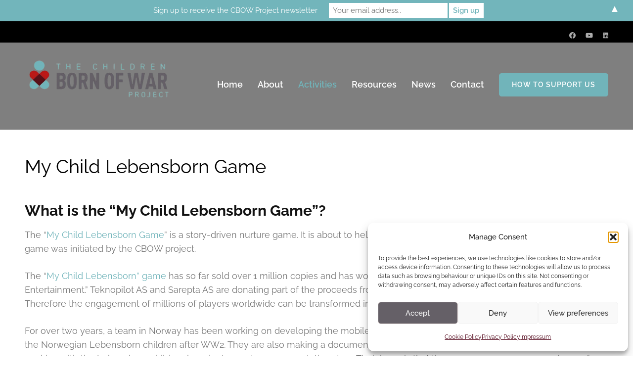

--- FILE ---
content_type: text/css
request_url: https://www.cbowproject.org/wp-content/themes/benevolent-pro/style.css?ver=1.4.8
body_size: 30700
content:
/*
Theme Name: Benevolent Pro
Theme URI: https://rarathemes.com/wordpress-themes/benevolent-pro/
Author: Rara Theme
Author URI: https://rarathemes.com/
Description: Benevolent Pro is an easy to use, clean modern and  flexible multipurpose theme.   Although the theme was designed with nonprofit organizations in mind , the theme is very versatile and can be used by any business websites, digital agency, consultancy, corporate business, freelancers, and bloggers. The theme is SEO friendly with optimized codes, which  make it easy for your site to rank on Google and other search engines. Benevolent Pro comes with several features to make user-friendly, interactive and visually stunning website. Such features include custom menu with Call to Action Button, advance full width slider,  community section, Stats counter,  Client Section, Banner with Call to Action Button  (CTA),  and social media. It has four footer area and a right sidebar and includes  four custom widgets for the recent posts, popular posts, social media and the featured post. The theme is rigorously tested and optimized for speed and faster page load time and has a secure and clean code. The theme is also translation ready. Designed with visitor engagement in mind, Benevolent Pro helps you to easily and intuitively create professional and appealing websites. You can get free support in https://rarathemes.com/support-forum/, Documentation: https://docs.rarathemes.com/docs/benevolent-pro/ and check the demo at https://rarathemes.com/previews/?theme=benevolent-pro.
Requires PHP: 5.6
Tested up to: 6.4
Version: 1.4.8
License: GNU General Public License v2 or later
License URI: http://www.gnu.org/licenses/gpl-2.0.html
Text Domain: benevolent-pro
Tags: Blog, two-columns, right-sidebar, footer-widgets, education, custom-background, custom-menu, featured-image-header, featured-images, post-formats, threaded-comments, translation-ready, full-width-template, theme-options

This theme, like WordPress, is licensed under the GPL.
Use it to make something cool, have fun, and share what you've learned with others.

Benevolent Pro is based on Underscores http://underscores.me/, (C) 2012-2015 Automattic, Inc.
Underscores is distributed under the terms of the GNU GPL v2 or later.

Normalizing styles have been helped along thanks to the fine work of
Nicolas Gallagher and Jonathan Neal http://necolas.github.com/normalize.css/
*/

/*--------------------------------------------------------------
>>> TABLE OF CONTENTS:
----------------------------------------------------------------
# Normalize
# Typography
# Elements
# Forms
#header
# Navigation
    ## Links
    ## Menus
# Accessibility
# Alignments
# Clearings
# Widgets
#banner
# Content
    ## Home Page
    ## Posts and pages
    ## Asides
    ## Comments
# Infinite scroll
# Media
    ## Captions
    ## Galleries
#Inner pages
# Footer
--------------------------------------------------------------*/

/*--------------------------------------------------------------
# Normalize
--------------------------------------------------------------*/
:root {
  --primary-color: #45c267;
  --primary-color-rgb: rgb(69, 194, 103);
  --secondary-color: #f8b016;
  --secondary-color-rgb: rgb(248, 176, 22);
}

html {
  font-family: "PT Serif", serif;
  -webkit-text-size-adjust: 100%;
  -ms-text-size-adjust: 100%;
}

body {
  margin: 0;
}

article,
aside,
details,
figcaption,
figure,
footer,
header,
main,
menu,
nav,
section,
summary {
  display: block;
}

audio,
canvas,
progress,
video {
  display: inline-block;
  vertical-align: baseline;
}

audio:not([controls]) {
  display: none;
  height: 0;
}

[hidden],
template {
  display: none;
}

a {
  text-decoration: none;
  color: var(--primary-color);
  outline: none;
}

a:hover {
  text-decoration: underline;
  color: var(--primary-color);
}

a:focus {
  outline: none;
}

abbr[title] {
  border-bottom: 1px dotted;
}

b,
strong {
  font-weight: bold;
}

dfn {
  font-style: italic;
}

h1 {
  font-size: 2em;
  margin: 0.67em 0;
}

mark {
  background: #ff0;
  color: #000;
}

small {
  font-size: 80%;
}

sub,
sup {
  font-size: 75%;
  line-height: 0;
  position: relative;
  vertical-align: baseline;
}

sup {
  top: -0.5em;
}

sub {
  bottom: -0.25em;
}

img {
  border: 0;
}

svg:not(:root) {
  overflow: hidden;
}

figure {
  margin: 1em 40px;
}

hr {
  box-sizing: content-box;
  height: 0;
}

pre {
  overflow: auto;
}

code,
kbd,
pre,
samp {
  font-family: monospace, monospace;
  font-size: 1em;
}

button,
input,
optgroup,
select,
textarea {
  color: inherit;
  font: inherit;
  margin: 0;
}

button {
  overflow: visible;
}

button,
select {
  text-transform: none;
}

button,
html input[type="button"],
input[type="reset"],
input[type="submit"] {
  -webkit-appearance: button;
  cursor: pointer;
}

button[disabled],
html input[disabled] {
  cursor: default;
}

button::-moz-focus-inner,
input::-moz-focus-inner {
  border: 0;
  padding: 0;
}

input {
  line-height: normal;
}

input[type="checkbox"],
input[type="radio"] {
  box-sizing: border-box;
  padding: 0;
}

input[type="number"]::-webkit-inner-spin-button,
input[type="number"]::-webkit-outer-spin-button {
  height: auto;
}

input[type="search"] {
  -webkit-appearance: textfield;
  box-sizing: content-box;
}

input[type="search"]::-webkit-search-cancel-button,
input[type="search"]::-webkit-search-decoration {
  -webkit-appearance: none;
}

fieldset {
  border: 1px solid #c0c0c0;
  margin: 0 2px;
  padding: 0.35em 0.625em 0.75em;
}

legend {
  border: 0;
  padding: 0;
}

textarea {
  overflow: auto;
}

optgroup {
  font-weight: bold;
}

table {
  border-collapse: collapse;
  border-spacing: 0;
}

td,
th {
  padding: 0;
}

/*--------------------------------------------------------------
# Typography
--------------------------------------------------------------*/

body,
button,
input,
select,
textarea {
  color: #777;
  font-family: "Raleway", sans-serif;
  font-size: 18px;
  line-height: 28px;
}

h1,
h2,
h3,
h4,
h5,
h6 {
  clear: both;
  margin-top: 0;
}

p {
  margin-bottom: 1.5em;
  margin-top: 0;
}

dfn,
cite,
em,
i {
  font-style: italic;
}

blockquote {
  margin: 0 1.5em;
}

address {
  margin: 0 0 1.5em;
}

pre {
  background: #f3f3f3;
  font-family: "Courier 10 Pitch", Courier, monospace;
  font-size: 15px;
  line-height: 1.6;
  margin-bottom: 1.5em;
  max-width: 100%;
  overflow: auto;
  padding: 1.6em;
  color: #414042;
}

code,
kbd,
tt,
var {
  font-family: Monaco, Consolas, "Andale Mono", "DejaVu Sans Mono", monospace;
  font-size: 15px;
  font-size: 0.9375rem;
}

abbr,
acronym {
  border-bottom: 1px dotted #666;
  cursor: help;
}

mark,
ins {
  background: #fff9c0;
  text-decoration: none;
}

big {
  font-size: 125%;
}

/*--------------------------------------------------------------
# Elements
--------------------------------------------------------------*/

html {
  -webkit-box-sizing: border-box;
  -moz-box-sizing: border-box;
  box-sizing: border-box;
}

*,
*:before,
*:after {
  /* Inherit box-sizing to make it easier to change the property for components that leverage other behavior; see http://css-tricks.com/inheriting-box-sizing-probably-slightly-better-best-practice/ */
  -webkit-box-sizing: inherit;
  -moz-box-sizing: inherit;
  box-sizing: inherit;
}

body {
  color: #777;
  font: 18px/28px "Raleway", sans-serif;
  background: #fff;
  overflow-y: scroll;
  -webkit-text-size-adjust: 100%;
  -ms-text-size-adjust: none;
}

blockquote:before,
blockquote:after,
q:before,
q:after {
  content: "";
}

blockquote,
q {
  quotes: """";
}

hr {
  background-color: #e8e8e8;
  border: 0;
  height: 1px;
  margin-bottom: 1.5em;
  margin-top: 0;
}

ul,
ol {
  margin: 0 0 1.5em 3em;
}

ul {
  list-style: disc;
}

ol {
  list-style: decimal;
}

li>ul,
li>ol {
  margin-bottom: 0;
  margin-left: 1.5em;
}

dt {
  font-weight: bold;
}

dd {
  margin: 0 1.5em 1.5em;
}

img {
  height: auto;
  /* Make sure images are scaled correctly. */
  max-width: 100%;
  /* Adhere to container width. */
}

table {
  margin: 0 0 1.5em;
  width: 100%;
}

.container {
  max-width: 1200px;
  padding-left: 10px;
  padding-right: 10px;
  margin: 0 auto;
}

.container:after {
  content: "";
  display: block;
  clear: both;
}

.row {
  margin-right: -10px;
  margin-left: -10px;
}

.row:after {
  content: "";
  display: block;
  clear: both;
}

/*--------------------------------------------------------------
# Forms
--------------------------------------------------------------*/

button,
input[type="button"],
input[type="reset"],
input[type="submit"] {
  font-size: 18px;
  line-height: 22px;
  color: #fff;
  background: var(--primary-color);
  padding: 10px 30px;
  font-weight: 600;
  border: 0;
}

button:hover,
input[type="button"]:hover,
input[type="reset"]:hover,
input[type="submit"]:hover {
  opacity: 0.8;
}

button:focus,
input[type="button"]:focus,
input[type="reset"]:focus,
input[type="submit"]:focus,
button:active,
input[type="button"]:active,
input[type="reset"]:active,
input[type="submit"]:active {
  opacity: 0.8;
}

input[type="text"],
input[type="email"],
input[type="url"],
input[type="password"],
input[type="search"],
input[type="tel"],
textarea {
  color: #666;
  background: #f4f4f4;
  border-radius: 0;
  border: 0;
}

input[type="text"]:focus,
input[type="email"]:focus,
input[type="url"]:focus,
input[type="password"]:focus,
input[type="search"]:focus,
input[type="tel"]:focus,
textarea:focus {
  color: #111;
}

input[type="text"],
input[type="email"],
input[type="url"],
input[type="password"],
input[type="search"],
input[type="tel"] {
  padding: 10px;
}

textarea {
  padding: 10px;
  width: 100%;
}

/*--------------------------------------------------------------
# Header
--------------------------------------------------------------*/

/*.site-header{padding: 25px 0 10px;}*/

.home.blog .site-header {
  position: relative !important;
  background: #202020 !important;
  border-bottom: 1px solid #e4e4e4;
}

.home .site-header,
.home.blog.has-slider .site-header {
  position: absolute;
  left: 0;
  top: 0;
  width: 100%;
  z-index: 100;
  border-bottom: 0 !important;
  /*background: rgba(0, 0, 0, 0.5);*/
}

.home.has-slider .site-header .header-bottom,
.site-header .header-bottom {
  background: rgba(0, 0, 0, 0.5);
  padding: 25px 0;
}

.site-header.header-one .header-bottom .container,
.site-header.header-two .header-bottom .container {
  display: flex;
  justify-content: space-between;
  align-items: center;
}

.site-header.header-one .header-bottom .container::after,
.site-header.header-two .header-bottom .container::after {
  content: none;
}

.site-header .site-branding {
  float: left;
  max-width: 300px;
}

.logo-text .site-logo {
  display: inline-block;
  vertical-align: middle;
  width: auto;
  line-height: 0;
}

.logo-text .site-title-wrap {
  display: inline-block;
  vertical-align: middle;
  padding-left: 10px;
}

.logo-text .site-title-wrap .site-title {
  font-size: 1.5em;
}

.site-header .site-branding .site-title {
  margin: 0;
}

.site-header .site-branding p.site-title {
  font-size: 2em;
  font-weight: bold;
}

.site-header .site-branding .site-title a {
  color: var(--secondary-color);
}

.site-header .site-branding .site-title a:hover {
  text-decoration: none;
}

.site-header .site-branding .site-description {
  font: 12px/20px Arial, Helvetica, sans-serif;
  color: #fff;
  margin-bottom: 0;
  /*margin-left: 44px; */
}

.site-header .header-top {
  background: #000;
  color: #fff;
  padding: 15px 0 0;
  position: relative;
  z-index: 1;
}

.site-header .header-top .secondary-navigation {
  float: left;
}

.site-header .header-top .secondary-navigation ul {
  margin: 0;
  padding: 0;
  list-style: none;
  font-size: 13px;
  line-height: 17px;
  font-weight: 600;
}

.site-header .header-top .secondary-navigation ul:after {
  content: "";
  display: block;
  clear: both;
}

.site-header .header-top .secondary-navigation ul li {
  float: left;
  margin-right: 25px;
  position: relative;
}

.site-header .header-top .secondary-navigation ul li a {
  color: #acacac;
  display: block;
  padding: 0 0 20px;
}

.site-header .header-top .secondary-navigation ul li a:hover,
.site-header .header-top .secondary-navigation ul li a:focus,
.site-header .header-top .secondary-navigation ul li:hover>a,
.site-header .header-top .secondary-navigation ul .current-menu-item>a {
  color: #fff;
  text-decoration: none;
}

.site-header .header-top .secondary-navigation ul ul {
  position: absolute;
  top: 100%;
  left: 0;
  width: 250px;
  background: #000;
  display: none;
}

.site-header .header-top .secondary-navigation ul li:hover ul,
.site-header .header-top .secondary-navigation ul li:focus ul {
  display: block;
}

.site-header .header-top .secondary-navigation ul li:hover ul ul {
  display: none;
}

.site-header .header-top .secondary-navigation ul ul li:hover ul {
  display: block;
}

.site-header .header-top .secondary-navigation ul ul li {
  float: none;
  display: block;
  margin: 0;
}

.site-header .header-top .secondary-navigation ul ul li a {
  padding: 10px;
  border-top: 1px solid #282828;
}

.site-header .header-top .secondary-navigation ul ul ul {
  left: 100%;
  top: 0;
}

.site-header .header-top .social-networks {
  float: right;
  margin: 0;
  padding: 0;
  list-style: none;
  font-size: 13px;
}

.site-header .header-top .social-networks li {
  float: left;
  margin-right: 20px;
}

.site-header .header-top .social-networks li:last-child{
  margin-right: 0;
}

.site-header .header-top .social-networks li a {
  color: #acacac;
}

.site-header .header-top .social-networks li a:hover,
.site-header .header-top .social-networks li a:focus {
  text-decoration: none;
  color: #fff;
}

/*--------------------------------------------------------------
# Navigation
--------------------------------------------------------------*/

/*--------------------------------------------------------------
## Links
--------------------------------------------------------------*/

a {
  color: var(--primary-color);
}

a:hover,
a:focus {
  color: var(--primary-color);
  text-decoration: underline;
}

a:focus {
  outline: none;
}

a:hover,
a:active {
  outline: none;
}

/*--------------------------------------------------------------
## Menus
--------------------------------------------------------------*/

.main-navigation {
  float: right;
}

.main-navigation ul {
  list-style: none;
  margin: 12px 0 0;
  padding-left: 0;
  font-size: 18px;
  line-height: 22px;
  font-weight: 600;
}

.main-navigation ul:after {
  content: "";
  display: block;
  clear: both;
}

.main-navigation li {
  float: left;
  position: relative;
  margin-left: 30px;
}

.main-navigation li:first-child {
  margin-left: 0;
}

.main-navigation a {
  display: block;
  text-decoration: none;
  color: #fff;
  padding: 0 0 17px;
}

.main-navigation a:hover,
.main-navigation ul li:hover>a {
  color: var(--secondary-color);
}

.main-navigation ul ul {
  position: absolute;
  top: 100%;
  left: 0;
  z-index: 99999;
  background: #fff;
  width: 230px;
  margin: 0;
  margin-left: -99999px;
}

.main-navigation ul li:focus>ul,
.main-navigation ul li.focus>ul,
.main-navigation ul li:hover>ul {
  display: block;
  margin-left: 0;
}

.main-navigation ul ul:before {
  width: 0;
  height: 0;
  border-left: 10px solid transparent;
  border-right: 10px solid transparent;
  border-bottom: 10px solid #fff;
  content: "";
  position: absolute;
  top: -10px;
  left: 15px;
}

.main-navigation ul ul ul {
  left: -999em;
  top: 0;
}

.main-navigation ul ul ul:before {
  display: none;
}

.main-navigation ul ul a {
  color: #666;
  display: block;
  padding: 13px 27px;
  border-bottom: 1px solid #e3e3e3;
}

.main-navigation ul ul li {
  margin: 0;
  display: block;
  float: none;
}

.main-navigation li:hover>a,
.main-navigation li.focus>a {}

.main-navigation ul ul :hover>a,
.main-navigation ul ul .focus>a {}

.main-navigation ul ul a:hover,
.main-navigation ul ul a.focus {}

.main-navigation ul li:hover>ul,
.main-navigation ul li.focus>ul {
  left: auto;
}

.main-navigation ul ul li:hover>ul,
.main-navigation ul ul li.focus>ul {
  left: 100%;
}

.main-navigation a:hover,
.main-navigation ul li:hover>a,
.main-navigation ul .current-menu-item>a,
.main-navigation ul .current-menu-ancestor>a,
.main-navigation ul .current_page_ancestor>a {
  color: var(--secondary-color);
}

/* Small menu. */

.menu-toggle,
.main-navigation.toggled ul {
  display: block;
}

/*btn-donate*/

.site-header .btn-donate {
  float: right;
  font-size: 14px;
  line-height: 1.25em;
  font-weight: 600;
  color: #fff;
  border: 1px solid var(--secondary-color);
  background: var(--secondary-color);
  padding: 14px 25px;
  text-transform: uppercase;
  text-align: center;
  -webkit-transition: all 0.2s;
  -moz-transition: all 0.2s;
  transition: all 0.2s;
  margin-top: -12px;
  letter-spacing: 1px;
}

.site-header .btn-donate:hover,
.site-header .btn-donate:focus {
  text-decoration: none;
  background: none;
  color: #fff;
}

@media screen and (min-width: 37.5em) {
  .menu-toggle {
    display: none;
  }

  .main-navigation ul {
    display: block;
  }
}

.site-main .comment-navigation,
.site-main .posts-navigation,
.site-main .post-navigation {
  margin: 0 0 1.5em;
  overflow: hidden;
}

.comment-navigation .nav-previous,
.posts-navigation .nav-previous,
.post-navigation .nav-previous {
  float: left;
  width: 50%;
}

.comment-navigation .nav-next,
.posts-navigation .nav-next,
.post-navigation .nav-next {
  float: right;
  text-align: right;
  width: 50%;
}

/*--------------------------------------------------------------
# Accessibility
--------------------------------------------------------------*/

/* Text meant only for screen readers. */

.screen-reader-text {
  clip: rect(1px, 1px, 1px, 1px);
  position: absolute !important;
  height: 1px;
  width: 1px;
  overflow: hidden;
}

.screen-reader-text:focus {
  background-color: #f1f1f1;
  border-radius: 3px;
  box-shadow: 0 0 2px 2px rgba(0, 0, 0, 0.6);
  clip: auto !important;
  color: #21759b;
  display: block;
  font-size: 14px;
  font-size: 0.875rem;
  font-weight: bold;
  height: auto;
  left: 5px;
  line-height: normal;
  padding: 15px 23px 14px;
  text-decoration: none;
  top: 5px;
  width: auto;
  z-index: 100000;
  /* Above WP toolbar. */
}

/* Do not show the outline on the skip link target. */

#content[tabindex="-1"]:focus {
  outline: 0;
}

/*--------------------------------------------------------------
# Alignments
--------------------------------------------------------------*/

.alignleft {
  display: inline;
  float: left;
  margin-right: 1.5em;
  margin-top: 17px;
  margin-bottom: 1.5em;
}

.alignright {
  display: inline;
  float: right;
  margin-left: 1.5em;
  margin-top: 17px;
  margin-bottom: 1.5em;
}

.aligncenter {
  clear: both;
  display: block;
  margin-left: auto;
  margin-right: auto;
}

/*--------------------------------------------------------------
# Clearings
--------------------------------------------------------------*/

.clear:before,
.clear:after,
.entry-content:before,
.entry-content:after,
.comment-content:before,
.comment-content:after,
.site-header:before,
.site-header:after,
.site-content:before,
.site-content:after,
.site-footer:before,
.site-footer:after {
  content: "";
  display: table;
  table-layout: fixed;
}

.clear:after,
.entry-content:after,
.comment-content:after,
.site-header:after,
.site-content:after,
.site-footer:after {
  clear: both;
}

/*--------------------------------------------------------------
# Widgets
--------------------------------------------------------------*/

.widget {
  margin: 0 0 1.5em;
}

/* Make sure select elements fit in widgets. */

.widget select {
  max-width: 100%;
}

.site {
  background: #fff;
  position: relative;
}

.custom-background-color .site,
.custom-background-image .site {
  margin: 20px;
}

/*--------------------------------------------------------------
# banner
--------------------------------------------------------------*/

.banner {
  position: relative;
}

.banner .flexslider .slides>li {
  position: relative;
}

.banner img {
  width: 100%;
  vertical-align: top;
  height: 967px;
  object-fit: cover;
}

.banner {
  position: relative;
}

.banner ul li {
  position: relative;
}

.banner ul li a {
  display: block;
}

.banner .banner-text {
  left: 0;
  /*top: 35%;*/
  width: 100%;
  position: absolute;
  top: 50%;
  -webkit-transform: translateY(-50%);
  -moz-transform: translateY(-50%);
  transform: translateY(-50%);
}

.banner .text {
  max-width: 840px;
  margin: 0 auto;
  text-align: center;
  font-size: 30px;
  line-height: 36px;
  color: #fff;
}

.banner .text .main-title {
  font-size: 60px;
  line-height: 72px;
  font-weight: 600;
  display: block;
  margin: 0 0 20px;
}

.banner .text .btn-more {
  font-size: 14px;
  line-height: 1.25em;
  font-weight: 600;
  color: #fff;
  padding: 17px 35px;
  letter-spacing: 1px;
  text-align: center;
  background: var(--secondary-color);
  display: inline-block;
  border: 1px solid var(--secondary-color);
  text-transform: uppercase;
  -webkit-transition: all 0.2s;
  -moz-transition: all 0.2s;
  transition: all 0.2s;
}

.banner .text .btn-more:hover,
.banner .text .btn-more:focus {
  text-decoration: none;
  background: none;
}

.banner .owl-dots {
  position: absolute;
  bottom: 10px;
  text-align: center;
  width: 100%;
}

.banner .owl-dots>div {
  display: inline-block;
  height: 12px;
  width: 12px;
  border: 1px solid #fff;
  margin: 0 3px;
}

.banner .owl-dots>div.active {
  background: #fff;
}

/*--------------------------------------------------------------
# Content
--------------------------------------------------------------*/

/*--------------------------------------------------------------
## Home Page
--------------------------------------------------------------*/

/*intro*/

.intro {
  padding: 88px 0 87px;
  background-position: 50% 10px;
}

.intro .header {
  text-align: center;
  max-width: 800px;
  margin: 0 auto 48px;
  line-height: 30px;
}

.intro .header .main-title {
  font-size: 40px;
  line-height: 48px;
  font-weight: 700;
  color: #000;
  margin: 0 0 19px;
}

.intro .columns-3 {
  width: 33.333%;
  float: left;
  padding-left: 115px;
  padding-right: 10px;
}

.intro .columns-3 .img-holder {
  margin-left: 20px;
}

.intro .columns-3 .img-holder img {
  width: 199px;
  height: 199px;
  -webkit-border-radius: 500px;
  border-radius: 50%;
  vertical-align: top;
}

.intro .columns-3 .icon-holder {
  position: relative;
  top: -89px;
  width: 85px;
  margin: 0 0 -62px;
}

.intro .columns-3 .icon-holder img {
  vertical-align: top;
}

.intro .columns-3 .text-holder .title {
  font-size: 22px;
  line-height: 30px;
  color: #000;
  display: block;
  font-weight: normal;
  margin: 0 0 5px;
}

.intro .columns-3 .text-holder .btn {
  font-size: 18px;
  line-height: 30px;
  display: inline-block;
  font-weight: 700;
  color: var(--primary-color);
  text-transform: uppercase;
}

.intro .columns-3 .text-holder .btn:hover {
  text-decoration: none;
}

.intro .columns-3 .text-holder .btn svg {
  margin-left: 5px;
  -webkit-transition: all 0.2s;
  -moz-transition: all 0.2s;
  transition: all 0.2s;
  display: inline-block;
}

.intro .columns-3 .text-holder .btn:hover svg {
  margin-left: 10px;
}

/*our community*/

.our-community .header {
  background: #0f907f;
  padding: 68px 10px;
  text-align: center;
  position: relative;
}

.our-community .header:after {
  width: 0;
  height: 0;
  border-left: 15px solid transparent;
  border-right: 15px solid transparent;
  border-top: 15px solid #0f907f;
  content: "";
  position: absolute;
  bottom: -15px;
  left: 50%;
  z-index: 1;
  -webkit-transform: translateX(-50%);
  -moz-transform: translateX(-50%);
  transform: translateX(-50%);
}

.our-community .header .main-title {
  font-size: 40px;
  line-height: 45px;
  font-weight: 700;
  color: #fff;
  margin: 0;
}

/*.our-community .community-holder:after{
    content: '';
    display: block;
    clear: both;
    }*/

.our-community .community-holder {
  display: flex;
  flex-direction: row;
  flex-wrap: wrap;
}

.our-community .community-holder .columns-2 {
  width: 50%;
  position: relative;
}

.our-community .community-holder img {
  vertical-align: top;
  width: 100%;
  height: 100%;
  object-fit: cover;
}

.our-community .community-holder .text-holder {
  position: absolute;
  width: 100%;
  top: 0;
  left: 0;
  height: 100%;
  text-align: center;
  font-size: 24px;
  line-height: 36px;
  color: #d2d2d2;
  background: rgba(0, 0, 0, 0.25);
  padding: 0 4.5vw;
}

.our-community .community-holder .text-holder .title {
  display: block;
  font-size: 30px;
  line-height: 35px;
  font-weight: 700;
  color: #fff;
}

.our-community .community-holder .text-holder .table {
  display: table;
  width: 100%;
  height: 100%;
}

.our-community .community-holder .text-holder .table-row {
  display: table-row;
}

.our-community .community-holder .text-holder .table-cell {
  display: table-cell;
  vertical-align: middle;
}

.our-community .community-holder .hover-state {
  position: absolute;
  top: 0;
  left: 0;
  width: 100%;
  height: 100%;
  background: rgba(255, 255, 255, 0.9);
  text-align: center;
  padding: 0 2.5vw;
  font-size: 24px;
  line-height: 36px;
  color: #777;
  opacity: 0;
  -webkit-transition: ease 0.5s;
  -moz-transition: ease 0.5s;
  transition: ease 0.5s;
}

.our-community .community-holder .columns-2:hover .hover-state {
  opacity: 1;
}

.our-community .community-holder .columns-2:hover .text-holder {
  display: none;
}

.our-community .community-holder .hover-state p {
  margin: 0 0 20px;
}

.our-community .community-holder .hover-state .btn-holder a {
  display: inline-block;
  width: 50px;
  height: 50px;
  border: 1px solid #777;
  color: #777;
  font-size: 24px;
  line-height: 50px;
  text-align: center;
  -webkit-border-radius: 100px;
  border-radius: 50%;
}

.our-community .community-holder .hover-state .title {
  display: block;
  font-size: 30px;
  line-height: 35px;
  font-weight: 700;
  color: var(--secondary-color);
}

.our-community .community-holder .hover-state .table {
  display: table;
  width: 100%;
  height: 100%;
}

.our-community .community-holder .hover-state .table-row {
  display: table-row;
}

.our-community .community-holder .hover-state .table-cell {
  display: table-cell;
  vertical-align: middle;
}

.our-community .community-holder .hover-state .text-content {
  font-size: 16px;
  line-height: 30px;
  border-top: 1px solid var(--secondary-color);
  position: relative;
  top: 4vw;
}

/*stats*/

.stats {
  text-align: center;
  font-size: 18px;
  line-height: 30px;
  color: #000;
  font-weight: 700;
  text-transform: uppercase;
  padding: 119px 0 130px;
}

.stats .widget.widget_benevolent_pro_stat_counter_widget {
  float: left;
  width: 25%;
  padding-right: 10px;
  padding-left: 10px;
}

.stats .number {
  color: var(--primary-color);
  font-size: 60px;
  line-height: 72px;
  display: block;
  font-weight: 500;
  margin: 0 0 30px;
  position: relative;
  padding: 0 0 20px;
}

.stats .number:after {
  width: 29px;
  height: 2px;
  background: #888;
  position: absolute;
  top: 100%;
  left: 45%;
  content: "";
}

.stats .widget.widget_benevolent_pro_stat_counter_widget .widget-title {
  font-size: 18px;
  line-height: 30px;
  color: #000;
  font-weight: 700;
  text-transform: uppercase;
  position: relative;
  text-align: center;
}

/*donation*/

.donation {
  background: url(images/img9.jpg) no-repeat;
  background-size: cover;
  padding: 111px 0 159px;
}

.donation .main-title {
  font-size: 40px;
  line-height: 45px;
  color: #fff;
  font-weight: 700;
  text-align: center;
  margin: 0 0 81px;
}

.donation-box {
  background: #fff;
  padding: 51px 40px 56px;
}

.donation-box:after {
  content: "";
  display: block;
  clear: both;
}

.donation-box .columns-4 {
  float: left;
  padding-left: 10px;
  padding-right: 77px;
  width: 33.3333%;
}

.donation-box .columns-4 .text .title {
  font-size: 20px;
  line-height: 26px;
  font-weight: 500;
  text-transform: uppercase;
  color: #000;
  display: block;
  margin: 0 0 22px;
}

.donation-box .columns-4 .text {
  border-bottom: 1px solid #e8e8e8;
  margin: 0 0 30px;
}

.donation-box .columns-4 .title {
  text-transform: uppercase;
  color: #000;
  font-weight: 500;
  line-height: 26px;
  margin: 0 0 30px;
  display: block;
}

.donation-box .columns-4 .social-networks {
  margin: 0;
  padding: 0;
  list-style: none;
  overflow: hidden;
  font-size: 24px;
}

.donation-box .columns-4 .social-networks li {
  float: left;
  margin-right: 25px;
}

.donation-box .columns-4 .social-networks li a {
  color: #999;
}

.donation-box .columns-4 .social-networks li a:hover {
  text-decoration: none;
  color: var(--secondary-color);
}

.donation-box .columns-8 {
  float: left;
  width: 66.6667%;
  padding-left: 10px;
  padding-right: 10px;
}

.donation-box .columns-8 .title {
  font-size: 16px;
  line-height: 26px;
  color: #000;
  font-weight: 500;
  display: block;
  text-transform: uppercase;
  margin: 0 0 23px;
}

.donation-box .columns-8 .tabset ul {
  margin: 0 0 40px;
  padding: 0;
  list-style: none;
  overflow: hidden;
}

.donation-box .columns-8 .tabset ul li {
  float: left;
  margin-left: 3px;
}

.donation-box .columns-8 .tabset ul li:first-child {
  margin-left: 0;
}

.donation-box .columns-8 .tabset ul li a {
  font-size: 20px;
  line-height: 26px;
  font-weight: 500;
  color: #000;
  background: #f4f4f4;
  width: 359px;
  height: 68px;
  display: block;
  text-align: center;
  padding: 20px 10px;
}

.donation-box .columns-8 .tabset ul .ui-tabs-active a {
  background: #45c368;
  color: #fff;
}

.donation-box .columns-8 .tabset ul li a:hover {
  text-decoration: none;
}

.donation-box .columns-8 .tab-content .btn-holder {
  overflow: hidden;
  margin: 0 0 38px;
}

.donation-box .columns-8 .tab-content .btn-holder button {
  float: left;
  width: 177px;
  height: 115px;
  background: #f4f4f4;
  border: 0;
  border-radius: 0;
  box-shadow: none;
  font-size: 24px;
  line-height: 26px;
  font-weight: 500;
  color: #000;
  margin-left: 3px;
  padding: 0;
  text-transform: uppercase;
  text-shadow: none;
}

.donation-box .columns-8 .tab-content .btn-holder button:focus,
.donation-box .columns-8 .tab-content .btn-holder button:active {
  background: #c3c3c3;
}

.donation-box .columns-8 .tab-content .btn-holder button:first-child {
  margin-left: 3px;
}

.donation-box .columns-8 .tab-content .btn-holder button strong {
  font-size: 60px;
  display: inline-block;
  font-weight: 500;
  vertical-align: bottom;
  line-height: 46px;
}

.donation-box .columns-8 .tab-content .btn-continue {
  font-size: 24px;
  line-height: 26px;
  font-weight: 600;
  color: #fff;
  background: #0f907f;
  display: block;
  text-align: center;
  padding: 25px 0;
}

.donation-box .columns-8 .tab-content .btn-continue:hover {
  text-decoration: none;
  background: #0b695d;
}

/*give section*/

.give-section {
  background: #0f907f;
  padding: 111px 0 60px;
}

.give-section .main-title {
  font-size: 40px;
  line-height: 45px;
  color: #fff;
  font-weight: 700;
  text-align: center;
  margin: 0 0 30px;
}

.give-section .heading {
  color: #fff;
  text-align: center;
  margin: 0 0 60px;
}

.give-section .give-holder {
  text-align: center;
}

.give-section .give-holder .columns-3 {
  /*float: left;*/
  display: inline-block;
  vertical-align: top;
  width: 33.3333%;
  padding-left: 15px;
  padding-right: 15px;
  margin-bottom: 30px;
}

.give-section .give-holder .post {
  text-align: left;
}

.give-section .give-holder .post .post-thumbnail {
  display: block;
  height: 100%;
}

.give-section .give-holder .post .post-thumbnail img {
  vertical-align: top;
}

.give-section .give-holder .post .text-holder {
  background: #fff;
  position: relative;
  padding-bottom: 60px;
  display: flex;
  flex-direction: column;
}

.give-section .give-holder .post .text-holder .entry-header {
  padding: 30px 20px 0;
  flex-basis: 0;
  flex-grow: 1;
}

.give-section .give-holder .post .text-holder .entry-title {
  font-size: 22px;
  line-height: 28px;
  font-weight: 500;
  color: #000;
}

.give-section .give-holder .post .text-holder .entry-title a {
  color: #000;
}

.give-section .give-holder .post .text-holder .entry-title a:hover,
.give-section .give-holder .post .text-holder .entry-title a:focus {
  text-decoration: none;
  color: var(--primary-color);
}

.give-section .give-holder .post .text-holder .entry-content {
  padding: 0 20px;
}

.give-section .give-holder .post .text-holder .btn-donate {
  font-size: 18px;
  line-height: 22px;
  font-weight: 700;
  color: #fff;
  text-align: center;
  display: block;
  width: 100%;
  text-transform: uppercase;
  background: var(--secondary-color);
  padding: 15px 10px;
  position: absolute;
  bottom: 0;
  left: 0;
}

.give-section .give-holder .post .text-holder .btn-donate:hover,
.give-section .give-holder .post .text-holder .btn-donate:focus {
  text-decoration: none;
  opacity: 0.8;
}

/*.give-section .lSAction > .lSPrev,
.give-section .lSAction > .lSNext{
    width: 42px;
    height: 42px;
    border: 1px solid #fff;
    -webkit-border-radius: 100px;
    border-radius: 50%;
    color: #fff;
    font-size: 20px;
    line-height: 42px;
    text-align: center;
    top: auto;
    bottom: 0;
    opacity: 1;
}

.give-section .lSAction > .lSPrev:hover,
.give-section .lSAction > .lSNext:hover{
    background: #fff;
    color: #0f907f;
}

.give-section .lSAction > .lSNext{right: 46%;}

.give-section .lSAction > .lSPrev{left: 46%;}*/

.give-section .owl-nav {
  text-align: center;
  padding-top: 20px;
}

.give-section .owl-nav>div {
  color: #fff;
  border: 1px solid #fff;
  border-radius: 50%;
  height: 42px;
  width: 42px;
  display: inline-block;
  margin: 0 5px;
  font-size: 20px;
  line-height: 20px;
  padding: 9px 0;
}

.give-section .owl-nav>div:hover {
  background: #fff;
  color: var(--primary-color);
}

.give-section .lSSlideWrapper {
  padding-bottom: 60px;
}

.give-section .give-holder .post .text-holder .entry-content .give-goal-progress {
  position: relative;
  margin-top: 45px;
  margin-bottom: 15px;
}

.give-section .give-holder .post .text-holder .entry-content .give-goal-progress .raised {
  position: absolute;
  top: -30px;
  font-size: 12px;
  line-height: 15px;
  color: #fff;
  background: #000;
  border-radius: 5px;
  padding: 4px 10px;
}

.give-section .give-holder .post .text-holder .entry-content .give-goal-progress .raised:after {
  width: 0;
  height: 0;
  border-left: 5px solid transparent;
  border-right: 5px solid transparent;
  border-top: 5px solid #000;
  content: "";
  position: absolute;
  left: 50%;
  bottom: -5px;
  -webkit-transform: translateX(-50%);
  -moz-transform: translateX(-50%);
  transform: translateX(-50%);
}

.give-section .give-holder .post .text-holder .entry-content .give-goal-progress .raised span {
  color: #fff;
  font-size: 12px;
  line-height: 15px;
}

.give-section .give-holder .post .text-holder .entry-content .cc-goal-raise {
  display: flex;
  flex-direction: row;
  flex-wrap: wrap;
  font-size: 16px;
  line-height: 28px;
  font-weight: 700;
  color: #777777;
}

.give-section .give-holder .post .text-holder .entry-content .cc-goal-raise .cc-goal {
  width: 50%;
}

.give-section .give-holder .post .text-holder .entry-content .cc-goal-raise .cc-goal span {
  color: var(--primary-color);
}

.give-section .give-holder .post .text-holder .entry-content .cc-goal-raise .cc-raise {
  width: 50%;
  text-align: right;
}

.give-section .give-holder .post .text-holder .entry-content .cc-goal-raise .cc-raise span {
  color: #5890ff;
}

/*=========================
 Blog Section
 =========================*/

.blog-section .header {
  text-align: center;
  padding: 45px 0 16px;
  position: relative;
  font-size: 17px;
  line-height: 30px;
}

.blog-section .header:after {
  width: 0;
  height: 0;
  border-left: 15px solid transparent;
  border-right: 15px solid transparent;
  border-top: 15px solid #fff;
  content: "";
  position: absolute;
  bottom: -15px;
  left: 50%;
}

.blog-section .header .text {
  max-width: 780px;
  margin: 0 auto;
}

.blog-section .header .main-title {
  font-size: 40px;
  line-height: 44px;
  color: #000;
  font-weight: 700;
  margin: 0 0 20px;
}

.blog-section .blog-holder {
  background: #f4f4f4;
  padding: 71px 0;
}

.blog-section .row {
  display: flex;
  flex: 1;
  flex-wrap: wrap;
}

.blog-section .blog-holder .columns-3 {
  float: left;
  width: 33.3333%;
  padding-left: 10px;
  padding-right: 10px;
  display: flex;
  flex: 1;
  flex-direction: column;
}

.blog-section .blog-holder .post {
  background: #fff;
  padding: 14px;
  border: 1px solid #e8e8e8;
  overflow: hidden;
  display: flex;
  flex: 1;
  flex-direction: column;
}

.blog-section .blog-holder .post .post-thumbnail {
  display: block;
  margin: 0 0 22px;
}

.blog-section .blog-holder .post .post-thumbnail img {
  width: 100%;
  vertical-align: top;
  height: auto;
}

.blog-section .blog-holder .post .entry-header {
  margin: 0 0 6px;
}

.blog-section .blog-holder .post .entry-title {
  font-size: 24px;
  line-height: 30px;
  font-weight: 700;
  color: #000;
  margin: 0 0 5px;
}

.blog-section .blog-holder .post .entry-title a {
  color: #000;
}

.blog-section .blog-holder .post .entry-title a:hover {
  color: var(--secondary-color);
  text-decoration: none;
}

.blog-section .blog-holder .post .entry-meta {
  font-size: 16px;
}

.blog-section .blog-holder .post .entry-meta a {
  color: var(--primary-color);
}

.blog-section .blog-holder .post .entry-meta svg {
  color: var(--primary-color);
  font-size: 12px;
  vertical-align: top;
  margin: 7px 7px 0 0;
}

.blog-section .blog-holder .post .text-holder {
  display: flex;
  flex: 1;
  flex-direction: column;
}

.blog-section .blog-holder .post .entry-content {
  border-bottom: 1px solid #e8e8e8;
  margin: 0 -14px 16px;
  padding: 0 14px;
  display: flex;
  flex: 1;
  flex-direction: column;
}

.blog-section .blog-holder .post .readmore {
  font-size: 16px;
  font-weight: 700;
  color: #777;
}

.blog-section .blog-holder .post .readmore:hover {
  text-decoration: none;
  color: var(--secondary-color);
}

.sponsors {
  padding: 68px 0;
}

.sponsors .main-title {
  font-size: 24px;
  line-height: 36px;
  font-weight: 500;
  color: #777;
  text-transform: uppercase;
  text-align: center;
  margin: 0 0 51px;
}

.sponsors .columns-5 {
  /*float: left;*/
  display: inline-block;
  vertical-align: middle;
  margin: 0 -3px;
  width: 20%;
  padding-left: 10px;
  padding-right: 10px;
  text-align: center;
}

/*--------------------------------------------------------------
## Posts and pages
--------------------------------------------------------------*/

.sticky {
  display: block;
}

.hentry {
  margin: 0 0 1.5em;
}

.byline,
.updated:not(.published) {
  display: none;
}

.single .byline,
.group-blog .byline {
  display: inline;
}

.page-content,
.entry-content,
.entry-summary {
  /*margin: 1.5em 0 0;*/
}

.page-links {
  clear: both;
  margin: 0 0 1.5em;
}

/*--------------------------------------------------------------
## Asides
--------------------------------------------------------------*/

.blog .format-aside .entry-title,
.archive .format-aside .entry-title {
  display: none;
}

/*--------------------------------------------------------------
## Comments
--------------------------------------------------------------*/

.comment-content a {
  word-wrap: break-word;
}

.bypostauthor {
  display: block;
}

/*--------------------------------------------------------------
# Infinite scroll
--------------------------------------------------------------*/

/* Globally hidden elements when Infinite Scroll is supported and in use. */

.infinite-scroll .posts-navigation,

/* Older / Newer Posts Navigation (always hidden) */

.infinite-scroll.neverending .site-footer {
  /* Theme Footer (when set to scrolling) */
  display: none;
}

/* When Infinite Scroll has reached its end we need to re-display elements that were hidden (via .neverending) before. */

.infinity-end.neverending .site-footer {
  display: block;
}

/*--------------------------------------------------------------
# Media
--------------------------------------------------------------*/

.page-content .wp-smiley,
.entry-content .wp-smiley,
.comment-content .wp-smiley {
  border: none;
  margin-bottom: 0;
  margin-top: 0;
  padding: 0;
}

/* Make sure embeds and iframes fit their containers. */

embed,
iframe,
object {
  max-width: 100%;
}

/*--------------------------------------------------------------
## Captions
--------------------------------------------------------------*/

.wp-caption {
  margin-bottom: 1.5em;
  max-width: 100%;
}

.wp-caption img[class*="wp-image-"] {
  display: block;
  margin-left: auto;
  margin-right: auto;
}

.wp-caption .wp-caption-text {
  margin: 0.8075em 0;
}

.wp-caption-text {
  text-align: left;
  padding: 10px 0;
}

/*--------------------------------------------------------------
## Galleries
--------------------------------------------------------------*/

.gallery {
  margin-bottom: 1.5em;
  overflow: hidden;
  margin-left: -10px;
  margin-right: -10px;
}

.gallery-item {
  float: left;
  text-align: center;
  vertical-align: top;
  width: 100%;
  margin: 0;
  padding-left: 10px;
  padding-right: 10px;
}

.gallery-item img {
  width: 100%;
  vertical-align: top;
}

.gallery-columns-2 .gallery-item {
  max-width: 50%;
}

.gallery-columns-3 .gallery-item {
  max-width: 33.33%;
}

.gallery-columns-4 .gallery-item {
  max-width: 25%;
}

.gallery-columns-5 .gallery-item {
  max-width: 20%;
}

.gallery-columns-6 .gallery-item {
  max-width: 16.66%;
}

.gallery-columns-7 .gallery-item {
  max-width: 14.28%;
}

.gallery-columns-8 .gallery-item {
  max-width: 12.5%;
}

.gallery-columns-9 .gallery-item {
  max-width: 11.11%;
}

.gallery-caption {
  display: block;
  padding: 10px 0;
}

/*--------------------------------------------------------------
# Inner Pages
--------------------------------------------------------------*/

/*blog page*/

.blog .site-header,
.category .site-header,
.archive .site-header,
.search .site-header,
.page .site-header,
.single-post .site-header,
.error404 .site-header {
  position: relative;
  /*background: #202020;*/
  border-bottom: 1px solid #e4e4e4;
}

.home.has-slider .site-header {
  background: none;
  position: absolute;
}

#crumbs {
  background: #f4f4f4;
  font-size: 14px;
  line-height: 18px;
  padding: 25px 0;
}

#crumbs a,
#crumbs span {
  display: inline-block;
}

#crumbs a {
  color: #777;
}

#crumbs a:hover,
#crumbs a:focus {
  text-decoration: none;
  color: var(--primary-color);
}

#crumbs .current {
  pointer-events: none;
}

#crumbs .separator {
  margin-right: 3px;
  margin-left: 3px;
}

#crumbs span:last-of-type .separator {
  display: none;
}

.site-content {
  padding: 50px 0 80px;
}

#primary {
  margin: 0;
  float: left;
  padding-left: 10px;
  padding-right: 10px;
  width: 66.6667%;
}

.leftsidebar #primary {
  float: right;
}

.full-width #primary,
.error404 #primary {
  width: 100%;
}

#primary .post,
.search #primary .page {
  border-bottom: 1px solid #e8e8e8;
  padding: 0 0 30px;
  margin: 0 0 30px;
}

#primary .post:after,
.search #primary .page:after {
  content: "";
  display: block;
  clear: both;
}

#primary .post .entry-header,
#primary .page .entry-header {
  margin: 0 0 15px;
}

#primary .post .entry-header .entry-title {
  font-size: 30px;
  line-height: 36px;
  font-weight: 400;
  color: #121212;
  margin: 0 0 10px;
}

#primary .page .entry-header .entry-title {
  color: #000;
  font-size: 38px;
  font-weight: 400;
  line-height: 48px;
  margin: 0 0 20px;
}

#primary .post .entry-header .entry-title a,
#primary .page .entry-header .entry-title a {
  color: #121212;
}

#primary .post .entry-header .entry-title a:hover,
#primary .page .entry-header .entry-title a:hover {
  color: var(--secondary-color);
  text-decoration: none;
}

#primary .post .entry-meta {
  font-size: 16px;
  line-height: 20px;
  color: var(--primary-color);
}

#primary .post .entry-meta span {
  margin-right: 21px;
}

#primary .post .entry-meta .byline {
  display: inline-block;
}

#primary .post .entry-meta .byline .author.vcard {
  margin-right: 0;
}

#primary .post .entry-meta a {
  color: var(--primary-color);
}

#primary .post .entry-meta a:hover {
  color: var(--secondary-color);
  text-decoration: none;
}

#primary .post .entry-meta .posted-on a:before {
  content: "";
  display: inline-block;
  vertical-align: top;
  margin-right: 8px;
  width: 11px;
  height: 20px;
  background: url("data:image/svg+xml;charset=utf8,%3Csvg xmlns='http://www.w3.org/2000/svg' fill='%232dc08d' viewBox='0 0 448 512'%3E%3Cpath d='M400 64h-48V12c0-6.6-5.4-12-12-12h-40c-6.6 0-12 5.4-12 12v52H160V12c0-6.6-5.4-12-12-12h-40c-6.6 0-12 5.4-12 12v52H48C21.5 64 0 85.5 0 112v352c0 26.5 21.5 48 48 48h352c26.5 0 48-21.5 48-48V112c0-26.5-21.5-48-48-48zm-6 400H54c-3.3 0-6-2.7-6-6V160h352v298c0 3.3-2.7 6-6 6z'/%3E%3C/svg%3E") center center no-repeat;
}

#primary .post .entry-meta .byline a:before {
  content: "";
  display: inline-block;
  vertical-align: top;
  margin-right: 8px;
  width: 11px;
  height: 20px;
  background: url("data:image/svg+xml;charset=utf8,%3Csvg xmlns='http://www.w3.org/2000/svg' fill='%232dc08d' viewBox='0 0 512 512'%3E%3Cpath d='M497.9 142.1l-46.1 46.1c-4.7 4.7-12.3 4.7-17 0l-111-111c-4.7-4.7-4.7-12.3 0-17l46.1-46.1c18.7-18.7 49.1-18.7 67.9 0l60.1 60.1c18.8 18.7 18.8 49.1 0 67.9zM284.2 99.8L21.6 362.4.4 483.9c-2.9 16.4 11.4 30.6 27.8 27.8l121.5-21.3 262.6-262.6c4.7-4.7 4.7-12.3 0-17l-111-111c-4.8-4.7-12.4-4.7-17.1 0zM124.1 339.9c-5.5-5.5-5.5-14.3 0-19.8l154-154c5.5-5.5 14.3-5.5 19.8 0s5.5 14.3 0 19.8l-154 154c-5.5 5.5-14.3 5.5-19.8 0zM88 424h48v36.3l-64.5 11.3-31.1-31.1L51.7 376H88v48z'/%3E%3C/svg%3E") center center no-repeat;
}

#primary .post .entry-meta .comments-link a:before {
  content: "";
  display: inline-block;
  vertical-align: top;
  margin-right: 8px;
  width: 15px;
  height: 20px;
  background: url("data:image/svg+xml;charset=utf8,%3Csvg xmlns='http://www.w3.org/2000/svg' fill='%232dc08d' viewBox='0 0 512 512'%3E%3Cpath d='M256 32C114.6 32 0 125.1 0 240c0 49.6 21.4 95 57 130.7C44.5 421.1 2.7 466 2.2 466.5c-2.2 2.3-2.8 5.7-1.5 8.7S4.8 480 8 480c66.3 0 116-31.8 140.6-51.4 32.7 12.3 69 19.4 107.4 19.4 141.4 0 256-93.1 256-208S397.4 32 256 32z'/%3E%3C/svg%3E") center center no-repeat;
}

#primary .post .post-thumbnail,
#primary .page .post-thumbnail {
  display: block;
  height: 100%;
  margin: 0 0 1.5em;
}

#primary .post .post-thumbnail img,
#primary .page .post-thumbnail img {
  width: 100%;
  vertical-align: top;
}

#primary .post .entry-footer .readmore {
  font-size: 16px;
  line-height: 20px;
  font-weight: 700;
  text-transform: uppercase;
  color: var(--primary-color);
}

#primary .post .entry-footer .readmore:after {
  content: "";
  margin-left: 8px;
  width: 6px;
  height: 16px;
  background: url("data:image/svg+xml;charset=utf8,%3Csvg xmlns='http://www.w3.org/2000/svg' fill='%232dc08d' viewBox='0 0 192 512'%3E%3Cpath d='M187.8 264.5L41 412.5c-4.7 4.7-12.3 4.7-17 0L4.2 392.7c-4.7-4.7-4.7-12.3 0-17L122.7 256 4.2 136.3c-4.7-4.7-4.7-12.3 0-17L24 99.5c4.7-4.7 12.3-4.7 17 0l146.8 148c4.7 4.7 4.7 12.3 0 17z'/%3E%3C/svg%3E") center center no-repeat;
  display: inline-block;
  -webkit-transform: translateY(2px);
  -moz-transform: translateY(2px);
  transform: translateY(2px);
}

#primary .post .entry-footer .readmore:hover {
  text-decoration: none;
  color: var(--secondary-color);
}

#primary .post .entry-content blockquote,
#primary .page .entry-content blockquote {
  color: #999;
  margin: 0 0 1.5em;
  padding: 0 0 0 45px;
  background: url(images/bg-quote.png) no-repeat;
}

.pagination {
  line-height: 30px;
  margin: 0 0 1.5em;
}

.pagination a,
.pagination .dots {
  color: #999;
  height: 30px;
  border: 1px solid #e8e8e8;
  display: inline-block;
  padding: 0 10px;
  vertical-align: bottom;
}

.pagination a:hover,
.pagination a:focus {
  background: #909090;
  border-color: #909090;
  color: #fff;
  text-decoration: none;
}

.pagination .current {
  height: 30px;
  border: 1px solid #909090;
  display: inline-block;
  padding: 0 10px;
  vertical-align: bottom;
  background: #909090;
  color: #fff;
}

.pagination .next:before {
  content: "";
  width: 6px;
  height: 18px;
  display: inline-block;
  background: url("data:image/svg+xml;charset=utf8,%3Csvg xmlns='http://www.w3.org/2000/svg' fill='%23999' viewBox='0 0 192 512'%3E%3Cpath d='M187.8 264.5L41 412.5c-4.7 4.7-12.3 4.7-17 0L4.2 392.7c-4.7-4.7-4.7-12.3 0-17L122.7 256 4.2 136.3c-4.7-4.7-4.7-12.3 0-17L24 99.5c4.7-4.7 12.3-4.7 17 0l146.8 148c4.7 4.7 4.7 12.3 0 17z'/%3E%3C/svg%3E") center center no-repeat;
  -webkit-transform: translateY(2px);
  -moz-transform: translateY(2px);
  transform: translateY(2px);
}

.pagination .next:hover:before,
.pagination .next:focus:before {
  background: url("data:image/svg+xml;charset=utf8,%3Csvg xmlns='http://www.w3.org/2000/svg' fill='%23fff' viewBox='0 0 192 512'%3E%3Cpath d='M187.8 264.5L41 412.5c-4.7 4.7-12.3 4.7-17 0L4.2 392.7c-4.7-4.7-4.7-12.3 0-17L122.7 256 4.2 136.3c-4.7-4.7-4.7-12.3 0-17L24 99.5c4.7-4.7 12.3-4.7 17 0l146.8 148c4.7 4.7 4.7 12.3 0 17z'/%3E%3C/svg%3E") center center no-repeat;
}

.pagination .prev:before {
  content: "";
  width: 6px;
  height: 18px;
  display: inline-block;
  background: url("data:image/svg+xml;charset=utf8,%3Csvg xmlns='http://www.w3.org/2000/svg' fill='%23999' viewBox='0 0 192 512'%3E%3Cpath d='M4.2 247.5L151 99.5c4.7-4.7 12.3-4.7 17 0l19.8 19.8c4.7 4.7 4.7 12.3 0 17L69.3 256l118.5 119.7c4.7 4.7 4.7 12.3 0 17L168 412.5c-4.7 4.7-12.3 4.7-17 0L4.2 264.5c-4.7-4.7-4.7-12.3 0-17z'/%3E%3C/svg%3E") center center no-repeat;
  -webkit-transform: translateY(2px);
  -moz-transform: translateY(2px);
  transform: translateY(2px);
}

.pagination .prev:hover:before,
.pagination .prev:focus:before {
  background: url("data:image/svg+xml;charset=utf8,%3Csvg xmlns='http://www.w3.org/2000/svg' fill='%23fff' viewBox='0 0 192 512'%3E%3Cpath d='M4.2 247.5L151 99.5c4.7-4.7 12.3-4.7 17 0l19.8 19.8c4.7 4.7 4.7 12.3 0 17L69.3 256l118.5 119.7c4.7 4.7 4.7 12.3 0 17L168 412.5c-4.7 4.7-12.3 4.7-17 0L4.2 264.5c-4.7-4.7-4.7-12.3 0-17z'/%3E%3C/svg%3E") center center no-repeat;
}

#primary .post .entry-content h1,
#primary .page .entry-content h1 {
  font-size: 48px;
  line-height: 57px;
  margin: 0 0 10px;
  color: #121212;
  font-weight: 400;
}

#primary .post .entry-content h2,
#primary .page .entry-content h2 {
  font-size: 40px;
  line-height: 48px;
  font-weight: 400;
  color: #121212;
  margin: 0 0 13px;
}

#primary .post .entry-content h3,
#primary .page .entry-content h3 {
  font-size: 30px;
  line-height: 36px;
  font-weight: 400;
  color: #121212;
  margin: 0 0 17px;
}

#primary .post .entry-content h4,
#primary .page .entry-content h4 {
  font-size: 24px;
  line-height: 28px;
  font-weight: 400;
  color: #121212;
  margin: 0 0 20px;
}

#primary .post .entry-content h5,
#primary .page .entry-content h5 {
  font-size: 20px;
  line-height: 24px;
  font-weight: 400;
  color: #121212;
  margin: 0 0 18px;
}

#primary .post .entry-content h6,
#primary .page .entry-content h6 {
  font-size: 18px;
  line-height: 22px;
  font-weight: 400;
  color: #121212;
  margin: 0 0 18px;
}

#primary .post .entry-content .pull-right,
#primary .page .entry-content .pull-right {
  float: right;
  width: 280px;
  text-align: right;
  margin-left: 20px;
  margin-bottom: 20px;
}

#primary .post .entry-content .pull-left,
#primary .page .entry-content .pull-left {
  float: left;
  width: 280px;
  text-align: left;
  margin-right: 20px;
  margin-bottom: 20px;
}

#primary .page .entry-content .dropcap,
#primary .post .entry-content .dropcap {
  float: left;
  font-size: 125px;
  line-height: 95px;
  margin: 0 20px 20px 0;
}

#primary .page .entry-content .highlight,
#primary .post .entry-content .highlight {
  background: #d1e9e6;
}

#primary .page .entry-content table,
#primary .post .entry-content table {
  width: 100%;
  margin: 0 0 1.5em;
}

#primary .page .entry-content table th,
#primary .post .entry-content table th {
  text-align: left;
  font-weight: 600;
  color: #121212;
  padding: 15px 1.6vw;
}

#primary .page .entry-content table tr:nth-child(2n + 1),
#primary .post .entry-content table tr:nth-child(2n + 1) {
  background: #f3f3f3;
}

#primary .page .entry-content table td,
#primary .post .entry-content table td {
  padding: 15px 1.6vw;
}

#primary .post .entry-content ul,
#primary .post .entry-content ol,
#primary .page .entry-content ul,
#primary .page .entry-content ol {
  margin-left: 0.5em;
  padding-left: 1.5em;
  line-height: 2.3rem;
}

#primary .post .entry-content figure,
#primary .post .entry-content figure {
  margin: 0;
}

.comments-area .comments-title,
.comment-reply-title {
  font-size: 30px;
  line-height: 36px;
  color: #121212;
}

.comment-list {
  list-style: none;
  margin: 0;
  padding: 0;
}

.comment-list .comment-author .avatar {
  float: left;
  margin-right: 26px;
  width: 80px;
  height: 80px;
  -webkit-border-radius: 200px;
  border-radius: 50%;
}

.comment-list .comment-author .fn {
  overflow: hidden;
  font-size: 20px;
  line-height: 24px;
  color: #121212;
}

.comment-list .comment-author .says {
  display: none;
}

.comment-list .comment-metadata {
  overflow: hidden;
  font-size: 16px;
  line-height: 20px;
}

.comment-list .comment-metadata a {
  color: var(--primary-color);
}

.comment-list .comment-metadata a:hover {
  text-decoration: none;
  color: var(--secondary-color);
}

.comment-list .comment-metadata a:before {
  content: "";
  margin-right: 8px;
  vertical-align: top;
  width: 11px;
  height: 12px;
  background: url("data:image/svg+xml;charset=utf8,%3Csvg xmlns='http://www.w3.org/2000/svg' fill='%232dc08d' viewBox='0 0 448 512'%3E%3Cpath d='M400 64h-48V12c0-6.6-5.4-12-12-12h-40c-6.6 0-12 5.4-12 12v52H160V12c0-6.6-5.4-12-12-12h-40c-6.6 0-12 5.4-12 12v52H48C21.5 64 0 85.5 0 112v352c0 26.5 21.5 48 48 48h352c26.5 0 48-21.5 48-48V112c0-26.5-21.5-48-48-48zm-6 400H54c-3.3 0-6-2.7-6-6V160h352v298c0 3.3-2.7 6-6 6z'/%3E%3C/svg%3E") center center no-repeat;
  display: inline-block;
  -webkit-transform: translateY(3px);
  -moz-transform: translateY(3px);
  transform: translateY(3px);
}

.comment-list .comment-content {
  margin-top: 10px;
}

.comment-list .comment-content p {
  margin: 0 0 15px;
}

.comment-list .comment-content,
.comment-list .reply {
  margin-left: 106px;
}

.comment-list .reply {
  font-size: 16px;
  line-height: 20px;
  font-weight: 700;
  text-transform: uppercase;
}

.comment-list .reply a:after {
  margin-left: 8px;
  content: "";
  width: 6px;
  height: 16px;
  background: url("data:image/svg+xml;charset=utf8,%3Csvg xmlns='http://www.w3.org/2000/svg' fill='%232dc08d' viewBox='0 0 192 512'%3E%3Cpath d='M187.8 264.5L41 412.5c-4.7 4.7-12.3 4.7-17 0L4.2 392.7c-4.7-4.7-4.7-12.3 0-17L122.7 256 4.2 136.3c-4.7-4.7-4.7-12.3 0-17L24 99.5c4.7-4.7 12.3-4.7 17 0l146.8 148c4.7 4.7 4.7 12.3 0 17z'/%3E%3C/svg%3E") center center no-repeat;
  display: inline-block;
  -webkit-transform: translateY(2px);
  -moz-transform: translateY(2px);
  transform: translateY(2px);
}

.comment-list .reply a:hover {
  text-decoration: none;
  color: var(--secondary-color);
}

.comment-list .children {
  margin: 0 0 0 106px;
  padding: 0;
  list-style: none;
}

.comment-list .comment-body {
  margin: 0 0 40px;
}

.comment-form label {
  display: none;
}

.comment-form input[type="text"],
.comment-form input[type="email"],
.comment-form input[type="url"] {
  width: 100%;
  background: #f4f4f4;
  border: 0;
  border-radius: 3px;
  padding: 10px 20px;
}

.comment-form textarea {
  width: 100%;
  height: 106px;
  border-radius: 3px;
  padding: 10px 20px;
  background: #f4f4f4;
  border: 0;
  resize: none;
}

.comment-form input[type="submit"] {
  font-size: 18px;
  line-height: 46px;
  height: 46px;
  background: var(--primary-color);
  border: 0;
  padding: 0 25px;
  box-shadow: none;
  text-shadow: none;
  font-weight: 700;
  color: #fff;
  border-radius: 0;
}

.comment-form input[type="submit"]:hover {
  opacity: 0.8;
}

.comments-area .comment-form label[for="wp-comment-cookies-consent"] {
  display: inline-block;
  margin-left: 5px;
}

.page-header .page-title {
  color: #000;
  font-size: 38px;
  font-weight: 400;
  line-height: 48px;
  margin: 0 0 20px;
}

.search .content-area .search-form {
  width: 35%;
  margin-bottom: 1.5em;
}

/*.search .search-form input*/
.search .count {
  font-size: 24px;
  line-height: 28px;
  font-weight: 400;
  color: #777;
}

/*error page style*/

.error404 .error-holder {
  text-align: center;
  padding: 10px 0;
  max-width: 580px;
  margin: 0 auto;
  font-size: 24px;
}

.error404 .error-holder .icon-holder {
  margin: 0 0 15px;
}

.error404 .error-holder h1 {
  font-size: 72px;
  line-height: 86px;
  font-weight: 700;
  color: var(--secondary-color);
  text-transform: uppercase;
  margin: 0 0 15px;
}

.error404 .error-holder h2 {
  font-size: 30px;
  line-height: 36px;
  text-transform: uppercase;
  font-weight: 600;
  color: var(--secondary-color);
}

.error404 .error-holder a {
  font-weight: 600;
}

/*sidebar*/

#secondary {
  float: right;
  width: 33.3333%;
  padding-left: 10px;
  padding-right: 10px;
}

.leftsidebar #secondary {
  float: left;
}

#secondary .widget {
  background: #f4f4f4;
  margin: 0 0 26px;
}

#secondary .widget ul {
  margin: 0;
  padding: 28px 30px 1px 27px;
  list-style: none;
  font-size: 16px;
}

#secondary .widget ul ul {
  padding-top: 5px;
  padding-left: 22px;
  padding-right: 0;
}

#secondary .widget ul li {
  margin: 0 0 15px;
  border-bottom: 1px solid #e8e8e8;
  padding-bottom: 15px;
}

#secondary .widget ul li:last-child {
  border-bottom: 0;
  padding-bottom: 0;
}

#secondary .widget ul li a {
  color: #777;
}

#secondary .widget ul li a:hover {
  text-decoration: none;
  color: var(--primary-color);
}

#secondary .widget-title {
  background: #eee;
  font-size: 20px;
  line-height: 35px;
  text-transform: uppercase;
  font-weight: 700;
  padding: 10px 29px;
  margin: 0;
}

#secondary .widget.widget_search {
  background: none;
}

.widget.widget_search .search-form,
.search .search-form {
  background: #f4f4f4;
  overflow: hidden;
  padding: 10px;
}

.widget.widget_search .search-form label,
.search .search-form label {
  float: left;
  width: 85%;
}

.widget.widget_search .search-form input[type="search"],
.search .search-form input[type="search"] {
  background: none;
  border: 0;
  width: 100%;
}

.widget.widget_search .search-form input[type="submit"],
.search .search-form input[type="submit"] {
  float: right;
  border: 0;
  box-shadow: none;
  background: url(images/bg-search.png) no-repeat;
  width: 17px;
  height: 18px;
  text-indent: -9999px;
  padding: 0;
  margin: 15px 10px 0 0;
}

#secondary .widget.widget_text,
#secondary .widget.widget_benevolent_pro_featured_post {
  font-size: 16px;
  line-height: 26px;
}

#secondary .widget.widget_text .img-holder,
.widget.widget_benevolent_pro_featured_post .img-holder {
  text-align: center;
  margin: 1.5em 0 1.5em;
  padding: 0 34px;
}

#secondary .widget.widget_text .img-holder img,
.widget.widget_benevolent_pro_featured_post img {
  -webkit-border-radius: 500px;
  border-radius: 50%;
  vertical-align: top;
  width: 275px;
  height: 275px;
  object-fit: cover;
}

#secondary .widget.widget_text .text-holder,
.widget.widget_benevolent_pro_featured_post .text-holder {
  padding: 0 23px 37px 34px;
}

#secondary .widget.widget_text .text-holder .readmore,
.widget.widget_benevolent_pro_featured_post .readmore {
  font-weight: 700;
  text-transform: uppercase;
}

#secondary .widget.widget_text .text-holder .readmore:after,
.widget.widget_benevolent_pro_featured_post .readmore:after {
  content: "";
  margin-left: 8px;
  display: inline-block;
  width: 6px;
  height: 26px;
  background: url("data:image/svg+xml;charset=utf8,%3Csvg xmlns='http://www.w3.org/2000/svg' fill='%232dc08d' viewBox='0 0 192 512'%3E%3Cpath d='M187.8 264.5L41 412.5c-4.7 4.7-12.3 4.7-17 0L4.2 392.7c-4.7-4.7-4.7-12.3 0-17L122.7 256 4.2 136.3c-4.7-4.7-4.7-12.3 0-17L24 99.5c4.7-4.7 12.3-4.7 17 0l146.8 148c4.7 4.7 4.7 12.3 0 17z'/%3E%3C/svg%3E") center center no-repeat;
  -webkit-transform: translateY(6px);
  -moz-transform: translateY(6px);
  transform: translateY(6px);
}

#secondary .widget.widget_text .text-holder .readmore:hover,
.widget.widget_benevolent_pro_featured_post .readmore:hover {
  text-decoration: none;
  color: var(--secondary-color);
}

.widget.widget_benevolent_pro_recent_post ul li,
.widget.widget_benevolent_pro_popular_post ul li,
.widget.widget_benevolent_pro_category_post ul li,
.widget.widget_benevolent_pro_author_post ul li {
  overflow: hidden;
  border-bottom: 0;
  padding-bottom: 0;
  margin-bottom: 19px;
}

.widget.widget_benevolent_pro_recent_post .post-thumbnail,
.widget.widget_benevolent_pro_popular_post .post-thumbnail,
.widget.widget_benevolent_pro_category_post .post-thumbnail,
.widget.widget_benevolent_pro_author_post .post-thumbnail {
  float: left;
  width: 75px;
  margin-right: 22px;
}

.widget.widget_benevolent_pro_recent_post .post-thumbnail img,
.widget.widget_benevolent_pro_popular_post .post-thumbnail img,
.widget.widget_benevolent_pro_category_post .post-thumbnail img,
.widget.widget_benevolent_pro_author_post .post-thumbnail img {
  vertical-align: top;
}

.widget.widget_benevolent_pro_recent_post .entry-header,
.widget.widget_benevolent_pro_popular_post .entry-header,
.widget.widget_benevolent_pro_category_post .entry-header,
.widget.widget_benevolent_pro_author_post .entry-header {
  overflow: hidden;
}

.widget.widget_benevolent_pro_recent_post .entry-header .entry-title,
.widget.widget_benevolent_pro_popular_post .entry-header .entry-title,
.widget.widget_benevolent_pro_category_post .entry-header .entry-title,
.widget.widget_benevolent_pro_author_post .entry-header .entry-title {
  font-size: 16px;
  line-height: 24px;
  font-weight: 700;
  margin: 0;
}

.widget.widget_benevolent_pro_recent_post .entry-header .entry-title a,
.widget.widget_benevolent_pro_popular_post .entry-header .entry-title a,
.widget.widget_benevolent_pro_category_post .entry-header .entry-title a,
.widget.widget_benevolent_pro_author_post .entry-header .entry-title a {
  color: #000;
}

.widget.widget_benevolent_pro_recent_post .entry-header .entry-title a:hover,
.widget.widget_benevolent_pro_recent_post .entry-header .entry-title a:focus,
.widget.widget_benevolent_pro_popular_post .entry-header .entry-title a:hover,
.widget.widget_benevolent_pro_popular_post .entry-header .entry-title a:focus,
.widget.widget_benevolent_pro_category_post .entry-header .entry-title a:hover,
.widget.widget_benevolent_pro_category_post .entry-header .entry-title a:focus,
.widget.widget_benevolent_pro_author_post .entry-header .entry-title a:hover,
.widget.widget_benevolent_pro_author_post .entry-header .entry-title a:focus {
  text-decoration: none;
  color: var(--secondary-color);
}

.widget.widget_benevolent_pro_recent_post .entry-header .entry-meta,
.widget.widget_benevolent_pro_popular_post .entry-header .entry-meta,
.widget.widget_benevolent_pro_category_post .entry-header .entry-meta,
.widget.widget_benevolent_pro_author_post .entry-header .entry-meta {
  font-size: 16px;
}

.widget.widget_benevolent_pro_recent_post .entry-header .entry-meta a,
.widget.widget_benevolent_pro_popular_post .entry-header .entry-meta a,
.widget.widget_benevolent_pro_category_post .entry-header .entry-meta a,
.widget.widget_benevolent_pro_author_post .entry-header .entry-meta a {
  color: #a9a9a9 !important;
}

.widget.widget_benevolent_pro_recent_post .entry-header .entry-meta a:hover,
.widget.widget_benevolent_pro_recent_post .entry-header .entry-meta a:focus,
.widget.widget_benevolent_pro_popular_post .entry-header .entry-meta a:hover,
.widget.widget_benevolent_pro_popular_post .entry-header .entry-meta a:focus,
.widget.widget_benevolent_pro_category_post .entry-header .entry-meta a:hover,
.widget.widget_benevolent_pro_category_post .entry-header .entry-meta a:focus,
.widget.widget_benevolent_pro_author_post .entry-header .entry-meta a:hover,
.widget.widget_benevolent_pro_author_post .entry-header .entry-meta a:focus {
  text-decoration: none;
  color: #fff;
}

.widget.widget_benevolent_pro_recent_post .entry-header .entry-meta .posted-on a:before,
.widget.widget_benevolent_pro_popular_post .entry-header .entry-meta .posted-on a:before,
.widget.widget_benevolent_pro_category_post .entry-header .entry-meta .posted-on a:before,
.widget.widget_benevolent_pro_author_post .entry-header .entry-meta .posted-on a:before {
  content: "";
  margin-right: 3px;
  display: inline-block;
  width: 11px;
  height: 28px;
  background: url("data:image/svg+xml;charset=utf8,%3Csvg xmlns='http://www.w3.org/2000/svg' fill='%238d8d8d' viewBox='0 0 448 512'%3E%3Cpath d='M400 64h-48V12c0-6.6-5.4-12-12-12h-40c-6.6 0-12 5.4-12 12v52H160V12c0-6.6-5.4-12-12-12h-40c-6.6 0-12 5.4-12 12v52H48C21.5 64 0 85.5 0 112v352c0 26.5 21.5 48 48 48h352c26.5 0 48-21.5 48-48V112c0-26.5-21.5-48-48-48zm-6 400H54c-3.3 0-6-2.7-6-6V160h352v298c0 3.3-2.7 6-6 6z'/%3E%3C/svg%3E") center center no-repeat;
  -webkit-transform: translateY(8px);
  -moz-transform: translateY(8px);
  transform: translateY(8px);
}

#secondary .widget.widget_archive ul li,
#secondary .widget.widget_categories ul li {
  text-align: right;
  overflow: hidden;
}

#secondary .widget.widget_archive ul li a,
#secondary .widget.widget_categories ul li a {
  float: left;
}

#secondary .widget.widget_archive ul li a:before,
#secondary .widget.widget_categories ul li a:before {
  content: "";
  margin-right: 8px;
  width: 13px;
  height: 14px;
  background: url("data:image/svg+xml;charset=utf8,%3Csvg xmlns='http://www.w3.org/2000/svg' fill='%23777' viewBox='0 0 512 512'%3E%3Cpath d='M464 128H272l-64-64H48C21.49 64 0 85.49 0 112v288c0 26.51 21.49 48 48 48h416c26.51 0 48-21.49 48-48V176c0-26.51-21.49-48-48-48z'/%3E%3C/svg%3E") center center no-repeat;
  display: inline-block;
}

.widget.widget_tag_cloud .tagcloud {
  padding: 28px 30px 26px 27px;
}

.site-footer .widget.widget_tag_cloud .tagcloud {
  padding: 0;
}

.widget.widget_tag_cloud .tagcloud a {
  background: #bfbfbf;
  color: #fff;
  font-size: 16px;
  line-height: 35px;
  height: 35px;
  display: inline-block;
  padding: 0 20px 0 15px;
  border-radius: 5px;
  margin: 0 7px 7px 0;
}

.widget.widget_tag_cloud .tagcloud a:hover {
  text-decoration: none;
  background: var(--primary-color);
}

.widget.widget_tag_cloud .tagcloud a:before {
  content: "";
  vertical-align: middle;
  margin-right: 8px;
  width: 5px;
  height: 6px;
  background: url("data:image/svg+xml;charset=utf8,%3Csvg xmlns='http://www.w3.org/2000/svg' fill='%23fff' viewBox='0 0 512 512'%3E%3Cpath d='M256 8C119 8 8 119 8 256s111 248 248 248 248-111 248-248S393 8 256 8z'/%3E%3C/svg%3E") center center no-repeat;
  display: inline-block;
}

.widget.widget_calendar .calendar_wrap {
  padding: 25px 25px 33px 29px;
}

.site-footer .widget.widget_calendar .calendar_wrap {
  padding: 0;
}

.widget.widget_calendar .calendar_wrap caption {
  font-size: 16px;
  font-weight: 700;
  color: #fff;
  background: var(--primary-color);
  padding: 8px 0;
}

.widget.widget_calendar table {
  border-spacing: 3px;
  margin-bottom: 0;
}

.widget.widget_calendar .wp-calendar-nav {
  display: flex;
  -webkit-justify-content: space-between;
  justify-content: space-between;
  -webkit-flex-wrap: wrap;
  -ms-flex-wrap: wrap;
  flex-wrap: wrap;
}

.widget.widget_calendar .wp-calendar-nav .wp-calendar-nav-prev,
.widget.widget_calendar .wp-calendar-nav .wp-calendar-nav-next {
  width: 42%;
  text-align: center;
  display: inline-block;
}

.widget.widget_calendar .wp-calendar-nav .wp-calendar-nav-prev a,
.widget.widget_calendar .wp-calendar-nav .wp-calendar-nav-next a {
  display: block;
  font-size: 16px;
  padding: 7px;
  background: #e3e3e3;
  border: 3px solid #f4f4f4;
  border-top: none;
  border-bottom: none;
}

footer .widget.widget_calendar .wp-calendar-nav {
  background: #e3e3e3;
  margin-right: -1px;
}

footer .widget.widget_calendar .wp-calendar-nav .wp-calendar-nav-prev a,
footer .widget.widget_calendar .wp-calendar-nav .wp-calendar-nav-next a {
  border-width: 1px;
}

footer .widget.widget_calendar .wp-calendar-nav .wp-calendar-nav-next a {
  border-right: none;
}

.widget.widget_calendar th {
  height: 44px;
  font-size: 16px;
  font-weight: 600;
  color: #777;
}

.widget.widget_calendar td {
  font-size: 16px;
  color: #777;
  height: 44px;
  text-align: center;
  background: #e3e3e3;
  border: 3px solid #f4f4f4;
}

.site-footer .widget.widget_calendar td {
  border-width: 1px;
}

.widget.widget_calendar td.pad {
  background: none;
}

.site-footer .widget.widget_calendar td.pad {
  background: #e2e2e2;
}

.widget.widget_calendar tbody td a {
  display: block;
  height: 100%;
  background: #45c368;
  color: #fff;
  line-height: 44px;
}

.widget.widget_benevolent_pro_social_links .social-networks {
  overflow: hidden;
  font-size: 18px !important;
}

.widget.widget_benevolent_pro_social_links .social-networks li {
  float: left;
  margin-right: 5px !important;
  border-bottom: 0 !important;
  padding-bottom: 0 !important;
}

.widget.widget_benevolent_pro_cta_widget .container {
  padding: 0;
}

/*#secondary .widget.widget_benevolent_pro_cta_widget .text,
.site-footer .widget.widget_benevolent_pro_cta_widget .text {
    background: none !important;
    }*/

#secondary .widget.widget_benevolent_pro_cta_widget .text .widget-content {
  padding: 28px 30px 20px 27px;
  color: #fff;
}

#secondary .widget.widget_benevolent_pro_cta_widget .text .widget-content .btn-donate {
  background: #fff;
  color: #000;
  display: inline-block;
  font-size: 24px;
  font-weight: 600;
  transition: all 0.2s;
  padding: 15px 35px;
}

#secondary .widget.widget_benevolent_pro_cta_widget .text .widget-content .btn-donate:hover,
#secondary .widget.widget_benevolent_pro_cta_widget .text .widget-content .btn-donate:focus {
  text-decoration: none;
  color: #fff;
  background: #fdc247;
}

#secondary .widget.widget_benevolent_pro_contact .widget-holder {
  padding: 28px 30px 20px 27px;
}

.widget.widget_benevolent_pro_contact .address {
  font-style: normal;
  margin: 0 0 15px;
  padding-left: 30px;
  position: relative;
}

.widget.widget_benevolent_pro_contact .address:before {
  content: "";
  font-size: 16px;
  left: 0;
  position: absolute;
  top: 8px;
  background-image: url('data:image/svg+xml;utf-8,<svg xmlns="http://www.w3.org/2000/svg" viewBox="0 0 384 512"><path fill="#777" d="M172.268 501.67C26.97 291.031 0 269.413 0 192 0 85.961 85.961 0 192 0s192 85.961 192 192c0 77.413-26.97 99.031-172.268 309.67-9.535 13.774-29.93 13.773-39.464 0zM192 272c44.183 0 80-35.817 80-80s-35.817-80-80-80-80 35.817-80 80 35.817 80 80 80z"></path></svg>');
  background-repeat: no-repeat;
  width: 10px;
  height: 15px;
}

.widget.widget_benevolent_pro_contact .tel-link {
  color: #777;
  display: block;
  margin-bottom: 15px;
  padding-left: 30px;
  position: relative;
}

.widget.widget_benevolent_pro_contact .tel-link:hover,
.widget.widget_benevolent_pro_contact .tel-link:focus {
  text-decoration: none;
  color: var(--primary-color);
  /*theme color*/
}

.widget.widget_benevolent_pro_contact .tel-link:before {
  content: "";
  font-size: 16px;
  left: 0;
  position: absolute;
  top: 8px;
  background-image: url('data:image/svg+xml;utf-8,<svg xmlns="http://www.w3.org/2000/svg" viewBox="0 0 512 512" class="svg-inline--fa fa-phone fa-w-16 fa-9x"><path fill="#777" d="M493.4 24.6l-104-24c-11.3-2.6-22.9 3.3-27.5 13.9l-48 112c-4.2 9.8-1.4 21.3 6.9 28l60.6 49.6c-36 76.7-98.9 140.5-177.2 177.2l-49.6-60.6c-6.8-8.3-18.2-11.1-28-6.9l-112 48C3.9 366.5-2 378.1.6 389.4l24 104C27.1 504.2 36.7 512 48 512c256.1 0 464-207.5 464-464 0-11.2-7.7-20.9-18.6-23.4z"></path></svg>');
  background-repeat: no-repeat;
  width: 10px;
  height: 15px;
}

.widget.widget_benevolent_pro_contact .email-link {
  display: block;
  margin-bottom: 15px;
  padding-left: 30px;
  position: relative;
  color: #777;
}

.widget.widget_benevolent_pro_contact .email-link:before {
  content: "";
  font-size: 16px;
  left: 0;
  position: absolute;
  top: 8px;
  background-image: url('data:image/svg+xml;utf-8,<svg xmlns="http://www.w3.org/2000/svg" viewBox="0 0 512 512" class="svg-inline--fa fa-envelope-open fa-w-16 fa-9x"><path fill="#777" d="M512 464c0 26.51-21.49 48-48 48H48c-26.51 0-48-21.49-48-48V200.724a48 48 0 0 1 18.387-37.776c24.913-19.529 45.501-35.365 164.2-121.511C199.412 29.17 232.797-.347 256 .003c23.198-.354 56.596 29.172 73.413 41.433 118.687 86.137 139.303 101.995 164.2 121.512A48 48 0 0 1 512 200.724V464zm-65.666-196.605c-2.563-3.728-7.7-4.595-11.339-1.907-22.845 16.873-55.462 40.705-105.582 77.079-16.825 12.266-50.21 41.781-73.413 41.43-23.211.344-56.559-29.143-73.413-41.43-50.114-36.37-82.734-60.204-105.582-77.079-3.639-2.688-8.776-1.821-11.339 1.907l-9.072 13.196a7.998 7.998 0 0 0 1.839 10.967c22.887 16.899 55.454 40.69 105.303 76.868 20.274 14.781 56.524 47.813 92.264 47.573 35.724.242 71.961-32.771 92.263-47.573 49.85-36.179 82.418-59.97 105.303-76.868a7.998 7.998 0 0 0 1.839-10.967l-9.071-13.196z"></path></svg>');
  background-repeat: no-repeat;
  width: 10px;
  height: 15px;
}

.widget.widget_benevolent_pro_contact .social-networks,
#secondary .widget.widget_benevolent_pro_contact .social-networks {
  overflow: hidden;
  padding: 0;
}

.widget.widget_benevolent_pro_contact .social-networks li,
#secondary .widget.widget_benevolent_pro_contact .social-networks li {
  float: left;
  padding: 0;
  margin: 0;
  border-bottom: 0;
  margin-right: 11px;
  margin-bottom: 11px;
}

.widget.widget_benevolent_pro_contact .social-networks li a {
  border: 1px solid #777;
  color: #777;
  display: block;
  height: 40px;
  line-height: 40px;
  text-align: center;
  transition: all 0.2s;
  -webkit-transition: all 0.2s;
  -moz-transition: all 0.2s;
  width: 40px;
}

.widget.widget_benevolent_pro_contact .social-networks li a:hover,
.widget.widget_benevolent_pro_contact .social-networks li a:focus,
#secondary .widget.widget_benevolent_pro_contact .social-networks li a:hover,
#secondary .widget.widget_benevolent_pro_contact .social-networks li a:focus {
  text-decoration: none;
  background: var(--primary-color);
  /*theme color*/
  color: #fff;
  border-color: var(--primary-color);
}

.widget.widget_benevolent_pro_instagram_widget ul,
#secondary .widget.widget_benevolent_pro_instagram_widget ul,
.widget.widget_benevolent_pro_flickr_widget ul,
#secondary .widget.widget_benevolent_pro_flickr_widget ul {
  overflow: hidden;
  margin-left: -5px;
  margin-right: -5px;
}

.widget.widget_benevolent_pro_instagram_widget ul li,
.widget.widget_benevolent_pro_flickr_widget ul li {
  float: left;
  width: 33.3333%;
  padding-left: 5px;
  padding-right: 5px;
  margin-bottom: 10px;
}

.widget.widget_benevolent_pro_instagram_widget ul.instagram-size-thumbnail li {
  width: 25%;
}

.widget.widget_benevolent_pro_instagram_widget ul.instagram-size-medium li {
  width: 33%;
}

.widget.widget_benevolent_pro_instagram_widget ul.instagram-size-large li {
  width: 50%;
}

.widget.widget_benevolent_pro_instagram_widget ul.instagram-size-original li {
  width: 100%;
}

.widget.widget_benevolent_pro_flickr_widget ul.col-1 li {
  width: 100%;
}

.widget.widget_benevolent_pro_flickr_widget ul.col-2 li {
  width: 50%;
}

.widget.widget_benevolent_pro_flickr_widget ul.col-4 li {
  width: 25%;
}

.widget.widget_benevolent_pro_flickr_widget ul.col-5 li {
  width: 20%;
}

.widget.widget_benevolent_pro_flickr_widget ul.col-6 li {
  width: 16.6667%;
}

.widget.widget_benevolent_pro_instagram_widget p {
  margin-left: 27px;
  display: inline-block;
}

.widget.widget_benevolent_pro_instagram_widget p a {
  border: 1px solid #777;
  display: block;
  padding: 5px 10px;
  font-size: 16px;
  -webkit-transition: all 0.2s;
  -moz-transition: all 0.2s;
  transition: all 0.2s;
}

.widget.widget_benevolent_pro_instagram_widget p a:hover,
.widget.widget_benevolent_pro_instagram_widget p a:focus {
  text-decoration: none;
  color: #fff;
  background: var(--primary-color);
  border-color: var(--primary-color);
}

#secondary .widget.widget_benevolent_pro_instagram_widget ul li,
#secondary .widget.widget_benevolent_pro_flickr_widget ul li {
  padding-bottom: 0;
  border-bottom: 0;
}

.widget.widget_benevolent_pro_instagram_widget ul li img,
.widget.widget_benevolent_pro_flickr_widget ul li img {
  vertical-align: top;
  width: 100%;
}

#secondary .widget.widget_benevolent_pro_twitter_feeds_widget ul li a,
#secondary .widget.widget_rss ul li a {
  color: var(--primary-color);
}

#secondary .widget.widget_benevolent_pro_twitter_feeds_widget ul li a:hover,
#secondary .widget.widget_benevolent_pro_twitter_feeds_widget ul li a:focus,
#secondary .widget.widget_rss ul li a:hover,
#secondary .widget.widget_rss ul li a:focus {
  text-decoration: underline;
}

.widget.widget_benevolent_pro_stat_counter_widget {
  position: relative;
}

.widget.widget_benevolent_pro_stat_counter_widget .widget-title {
  position: absolute;
  top: 0;
  left: 0;
  width: 100%;
  text-align: left;
}

.widget.widget_benevolent_pro_stat_counter_widget .col {
  text-align: center;
  padding: 0 0 10px;
}

.widget.widget_benevolent_pro_stat_counter_widget .col .icon-holder {
  padding: 75px 30px 1px 27px;
}

.widget.widget_benevolent_pro_stat_counter_widget .col .number {
  display: block;
  padding: 75px 30px 11px 27px;
}

#secondary .widget.widget_text .textwidget {
  padding: 28px 30px 1px 27px;
}

#secondary .widget.widget_benevolent_pro_icon_text_widget {
  width: 100%;
  float: none;
  padding: 0;
}

#secondary .widget.widget_benevolent_pro_icon_text_widget .col {
  position: relative;
}

#secondary .widget.widget_benevolent_pro_icon_text_widget .widget-title {
  position: absolute;
  top: 0;
  left: 0;
  width: 100%;
  font-size: 20px;
  line-height: 35px;
  font-weight: 700;
  color: #777;
  /*body color*/
  text-transform: none;
  text-align: left;
}

#secondary .widget.widget_benevolent_pro_icon_text_widget .style1 .icon-holder,
#secondary .widget.widget_benevolent_pro_icon_text_widget .style2 .icon-holder {
  float: none;
  margin: 0 0 15px;
  width: 100%;
  padding: 75px 29px 0 29px;
}

#secondary .widget.widget_benevolent_pro_icon_text_widget .style1 .text-holder,
#secondary .widget.widget_benevolent_pro_icon_text_widget .style2 .text-holder {
  width: 100%;
  padding: 0 29px 1px;
}

.view-count {
  margin-left: 5px;
}

/*--------------------------------------------------------------
#custom page style
---------------------------------------------------------------*/

/*about page*/

.inner-page {
  padding: 50px 0 0;
}

.about-us {
  padding: 0 0 30px;
}

.about-us .main-title {
  font-size: 38px;
  line-height: 48px;
  font-weight: 400;
  color: #000;
  margin: 0 0 20px;
}

.about-us .video-holder {
  max-width: 748px;
  margin: 0 auto;
  text-align: center;
}

.about-us .video-holder img,
.about-us .video-holder iframe {
  vertical-align: top;
}

.about-us .video-holder .video {
  margin: 0 0 30px;
}

.page-template-template-about .our-works {
  background: #f4f4f4;
  padding: 50px 0 0;
}

.page-template-template-about .our-works .heading {
  max-width: 780px;
  margin: 0 auto 50px;
  text-align: center;
}

.page-template-template-about .our-works .heading .main-title {
  color: #000;
  font-size: 38px;
  font-weight: 400;
  line-height: 48px;
  margin: 0 0 20px;
}

.widget.widget_benevolent_pro_icon_text_widget {
  float: left;
  width: 33.3333%;
  padding-left: 10px;
  padding-right: 10px;
}

.widget.widget_benevolent_pro_icon_text_widget .widget-title {
  font-size: 22px;
  line-height: 24px;
  font-weight: 500;
  color: #000;
  margin: 0 0 10px;
}

.widget.widget_benevolent_pro_icon_text_widget .text-holder {
  font-size: 16px;
  line-height: 24px;
}

.widget.widget_benevolent_pro_icon_text_widget .style1 .icon-holder {
  float: left;
  width: 65px;
  margin-right: 15px;
}

.widget.widget_benevolent_pro_icon_text_widget .style1 .text-holder {
  overflow: hidden;
}

.widget.widget_benevolent_pro_icon_text_widget .style2 {
  text-align: center;
}

.widget.widget_benevolent_pro_icon_text_widget .style2 .icon-holder {
  margin-bottom: 15px;
}

.page-template-template-service .our-works .widget img {
  width: 85px;
  height: 85px;
  object-fit: cover;
}

.page-template-template-about .stats {
  background: url(images/img32.jpg) no-repeat;
  background-size: cover;
  color: #fff;
  padding: 50px 0 60px;
}

.page-template-template-about .stats .widget.widget_benevolent_pro_stat_counter_widget .widget-title {
  color: #fff;
}

.page-template-template-about .our-believe {
  padding: 50px 0;
}

.page-template-template-about .our-believe .heading {
  max-width: 780px;
  margin: 0 auto 50px;
  text-align: center;
}

.page-template-template-about .our-believe .heading .main-title {
  color: #000;
  font-size: 38px;
  font-weight: 400;
  line-height: 48px;
  margin: 0 0 20px;
}

.page-template-template-about .our-believe ul {
  margin: 0 -10px 30px;
  padding: 0;
  list-style: none;
  overflow: hidden;
}

.page-template-template-about .our-believe ul li {
  float: left;
  width: 50%;
  padding: 0 10px;
  margin: 0 0 10px;
}

.page-template-template-about .our-believe ul li:before {
  content: "";
  margin-right: 15px;
  display: inline-block;
  width: 18px;
  height: 28px;
  background: url("data:image/svg+xml;charset=utf8,%3Csvg xmlns='http://www.w3.org/2000/svg' fill='%233ec363' viewBox='0 0 512 512'%3E%3Cpath d='M173.898 439.404l-166.4-166.4c-9.997-9.997-9.997-26.206 0-36.204l36.203-36.204c9.997-9.998 26.207-9.998 36.204 0L192 312.69 432.095 72.596c9.997-9.997 26.207-9.997 36.204 0l36.203 36.204c9.997 9.997 9.997 26.206 0 36.204l-294.4 294.401c-9.998 9.997-26.207 9.997-36.204-.001z'/%3E%3C/svg%3E") center center no-repeat;
  -webkit-transform: translateY(7px);
  -moz-transform: translateY(7px);
  transform: translateY(7px);
}

.page-template-template-about .current-project {
  background: #f4f4f4;
  padding: 50px 0;
}

.page-template-template-about .current-project .heading {
  max-width: 780px;
  margin: 0 auto 50px;
  text-align: center;
}

.page-template-template-about .current-project .heading .main-title {
  color: #000;
  font-size: 38px;
  font-weight: 400;
  line-height: 48px;
  margin: 0 0 20px;
}

.page-template-template-about .current-project .col {
  float: left;
  width: 33.3333%;
  padding-left: 10px;
  padding-right: 10px;
  margin-bottom: 30px;
}

.page-template-template-about .current-project .post {
  background: #fff;
  padding: 14px;
  border: 1px solid #e8e8e8;
}

.page-template-template-about .current-project .post .post-thumbnail {
  margin-bottom: 20px;
  display: block;
  height: 100%;
}

.page-template-template-about .current-project .post .post-thumbnail img {
  vertical-align: top;
}

.page-template-template-about .current-project .post .entry-content {
  font-size: 16px;
  line-height: 24px;
  margin: 0;
}

.page-template-template-about .current-project .post .entry-header .entry-title {
  font-size: 24px;
  line-height: 30px;
  font-weight: 400;
  color: #000;
  margin: 0 0 15px;
}

.page-template-template-about .current-project .post .entry-header .entry-title a {
  color: #000;
}

.page-template-template-about .current-project .post .entry-header .entry-title a:hover,
.page-template-template-about .current-project .post .entry-header .entry-title a:focus {
  text-decoration: none;
  color: var(--primary-color);
}

.page-template-template-about .current-project .post .entry-footer {
  margin-bottom: 18px;
}

.page-template-template-about .current-project .post .entry-footer .btn-readmore {
  text-align: center;
}

.page-template-template-about .current-project .post .entry-footer .btn-readmore a {
  font-weight: 600;
  color: #fff;
  background: var(--primary-color);
  display: inline-block;
  padding: 10px 25px;
  -webkit-transition: all 0.2s;
  -moz-transition: all 0.2s;
  transition: all 0.2s;
}

.page-template-template-about .current-project .post .entry-footer .btn-readmore a:hover,
.page-template-template-about .current-project .post .entry-footer .btn-readmore a:focus {
  text-decoration: none;
  opacity: 0.8;
}

/*services page*/

.page-template-template-service .services-intro {
  padding: 0 0 60px;
}

.page-template-template-service .services-intro .main-title {
  color: #000;
  font-size: 38px;
  font-weight: 400;
  line-height: 48px;
  margin: 0 0 20px;
}

.page-template-template-service .services-intro .video-holder {
  float: left;
  width: 50%;
  padding-left: 10px;
  padding-right: 10px;
}

.page-template-template-service .services-intro .text-holder {
  padding-left: 35px;
  padding-right: 10px;
  float: left;
  width: 50%;
}

.page-template-template-service .services-intro .text-holder .title {
  color: #000;
  font-size: 22px;
  font-weight: 500;
  line-height: 24px;
  margin: 0 0 10px;
}

.page-template-template-service .our-works {
  background: #f4f4f4;
  padding: 50px 0 0;
}

.page-template-template-service .our-works .heading {
  max-width: 780px;
  margin: 0 auto 50px;
  text-align: center;
}

.page-template-template-service .our-works .heading .main-title {
  color: #000;
  font-size: 38px;
  font-weight: 400;
  line-height: 48px;
  margin: 0 0 20px;
}

.widget.widget_benevolent_pro_icon_text .style2 {
  text-align: center;
}

.widget.widget_benevolent_pro_icon_text .style2 .icon-holder {
  margin-bottom: 15px;
}

.widget-block {
  background-size: cover !important;
  padding: 70px 0;
  text-align: center;
  position: relative;
}

.widget-block:before {
  content: "";
  position: absolute;
  top: 0;
  left: 0;
  width: 100%;
  height: 100%;
  background: rgba(0, 0, 0, 0.5);
}

.widget-block .text {
  position: relative;
  color: #bebebe;
}

.wiget.widget_benevolent_pro_cta_widget .widget-title {
  font-size: 24px;
  line-height: 30px;
  font-weight: 500;
  color: #fff;
  margin: 0 0 5px;
}

.wiget.widget_benevolent_pro_cta_widget .widget-content h1 {
  font-size: 42px;
  line-height: 48px;
  font-weight: 500;
  color: #fff;
  margin: 0 0 10px;
}

.wiget.widget_benevolent_pro_cta_widget .widget-content h2 {
  font-size: 35px;
  line-height: 40px;
  font-weight: 500;
  color: #fff;
  margin: 0 0 10px;
}

.wiget.widget_benevolent_pro_cta_widget .widget-content h3 {
  font-size: 30px;
  line-height: 35px;
  font-weight: 500;
  color: #fff;
  margin: 0 0 10px;
}

.wiget.widget_benevolent_pro_cta_widget .widget-content h4 {
  font-size: 20px;
  line-height: 25px;
  font-weight: 500;
  color: #fff;
  margin: 0 0 10px;
}

.wiget.widget_benevolent_pro_cta_widget .widget-content h5 {
  font-size: 18px;
  line-height: 22px;
  font-weight: 500;
  color: #fff;
  margin: 0 0 10px;
}

.wiget.widget_benevolent_pro_cta_widget .widget-content h6 {
  font-size: 14px;
  line-height: 18px;
  font-weight: 500;
  color: #fff;
  margin: 0 0 10px;
}

.wiget.widget_benevolent_pro_cta_widget .btn-detail {
  font-size: 18px;
  line-height: 22px;
  font-weight: 600;
  color: #fff;
  border: 1px solid #fff;
  display: inline-block;
  padding: 10px 25px;
  -webkit-transition: all 0.2s;
  -moz-transition: all 0.2s;
  transition: all 0.2s;
}

.wiget.widget_benevolent_pro_cta_widget .btn-detail:hover,
.wiget.widget_benevolent_pro_cta_widget .btn-detail:focus {
  text-decoration: none;
  background: #fff;
  color: #000;
}

.donors {
  padding: 50px 0;
}

.donors .heading {
  margin: 0 auto 50px;
  max-width: 780px;
  text-align: center;
}

.donors .heading .main-title {
  color: #000;
  font-size: 38px;
  font-weight: 400;
  line-height: 48px;
  margin: 0 0 20px;
}

#donor-slider {
  text-align: center;
}

#donor-slider .owl-item {
  float: none;
  display: inline-block;
  vertical-align: middle;
}

#donor-slider .donor-item img {
  width: auto;
  margin: 0 auto;
}

#donor-slider .owl-prev {
  position: absolute;
  top: 50%;
  left: 10px;
  width: 30px;
  height: 40px;
  text-align: center;
  color: var(--primary-color);
  padding: 6px 0;
  background: rgba(255, 255, 255, 0.55);
  -webkit-transform: translateY(-50%);
  -moz-transform: translateY(-50%);
  transform: translateY(-50%);
  transition: ease 0.35s;
}

#donor-slider .owl-next {
  position: absolute;
  top: 50%;
  right: 10px;
  width: 30px;
  height: 40px;
  text-align: center;
  color: var(--primary-color);
  padding: 6px 0;
  background: rgba(255, 255, 255, 0.55);
  -webkit-transform: translateY(-50%);
  -moz-transform: translateY(-50%);
  transform: translateY(-50%);
}

#donor-slider .owl-nav>div {
  -webkit-transition: ease 0.35s;
  -moz-transition: ease 0.35s;
  transition: ease 0.35s;
  opacity: 0.5;
  font-size: 40px;
  line-height: 1.2;
}

#donor-slider .owl-nav>div:hover {
  opacity: 1;
}

/*contact page*/

.page-template-template-contact .map-holder iframe {
  width: 100%;
}

.page-template-template-contact .contact-holder {
  margin-bottom: 50px;
}

.page-template-template-contact .inner-pages .main-title {
  color: #000;
  font-size: 38px;
  font-weight: 400;
  line-height: 48px;
  margin: 0 0 30px;
}

.page-template-template-contact .contact-holder .col-left {
  width: 66.6667%;
  float: left;
  padding-left: 10px;
  padding-right: 10px;
}

.page-template-template-contact .contact-holder .col-right {
  width: 33.3333%;
  float: left;
  padding-left: 10px;
  padding-right: 10px;
}

.page-template-template-contact .contact-holder .col .title {
  font-size: 30px;
  line-height: 36px;
  font-weight: 400;
  color: #000;
  margin: 0 0 10px;
}

.page-template-template-contact .contact-holder .col address {
  font-style: normal;
  padding-left: 30px;
  position: relative;
  margin: 0 0 15px;
}

.page-template-template-contact .contact-holder .col .tel-link {
  display: block;
  color: #777;
  padding-left: 30px;
  margin-bottom: 15px;
  position: relative;
}

.page-template-template-contact .contact-holder .col .tel-link:hover,
.page-template-template-contact .contact-holder .col .tel-link:focus {
  text-decoration: none;
  color: var(--primary-color);
}

.page-template-template-contact .contact-holder .col .email-link {
  display: block;
  padding-left: 30px;
  margin-bottom: 15px;
  position: relative;
}

.page-template-template-contact .contact-holder .col .social-networks {
  margin: 0;
  padding: 0;
  list-style: none;
  overflow: hidden;
}

.page-template-template-contact .contact-holder .col .social-networks li {
  float: left;
  margin-right: 11px;
  margin-bottom: 11px;
}

.page-template-template-contact .contact-holder .col .social-networks li a {
  display: block;
  width: 40px;
  height: 40px;
  line-height: 40px;
  font-size: 16px;
  color: #777;
  text-align: center;
  border: 1px solid #777;
  -webkit-transition: all 0.2s;
  -moz-transition: all 0.2s;
  transition: all 0.2s;
}

.page-template-template-contact .contact-holder .col .social-networks li a:hover,
.page-template-template-contact .contact-holder .col .social-networks li a:focus {
  background: var(--primary-color);
  border-color: var(--primary-color);
  color: #fff;
  text-decoration: none;
}

.page-template-template-contact .map-holder {
  margin-bottom: 50px;
}

/*team page style*/

.page-template-template-team .main-title {
  color: #000;
  font-size: 38px;
  font-weight: 400;
  line-height: 48px;
  margin: 0 0 20px;
}

.page-template-template-team .team-holder {
  margin: 0 0 30px;
}

.page-template-template-team .team-holder .col {
  float: left;
  width: 33.3333%;
  padding-left: 10px;
  padding-right: 10px;
  margin-bottom: 22px;
}

.page-template-template-team .team-holder .col .team-member {
  background: #f4f4f4;
  padding: 15px;
}

.page-template-template-team .team-holder .col .team-member .heading {
  text-align: center;
  margin: 0 0 10px;
}

.page-template-template-team .team-holder .col .team-member .heading .team-title {
  font-size: 24px;
  line-height: 30px;
  color: #000;
  font-weight: 400;
  margin: 0;
}

.page-template-template-team .team-holder .col .team-member .heading .designation {
  font-size: 16px;
  line-height: 20px;
}

.page-template-template-team .team-holder .col .team-member .img-holder {
  margin-bottom: 15px;
}

.page-template-template-team .team-holder .col .team-member .img-holder img {
  vertical-align: top;
  width: 350px;
  height: 235px;
  object-fit: cover;
}

.page-template-template-team .team-holder .col .team-member .team-content {
  font-size: 16px;
  line-height: 24px;
}

.page-template-template-team .team-holder .col .team-member .team-content p {
  margin: 0 0 5px;
}

/*testimonial page style*/

.page-template-template-testimonial .main-title {
  color: #000;
  font-size: 38px;
  font-weight: 400;
  line-height: 48px;
  margin: 0 0 35px;
}

.page-template-template-testimonial .testimonial-holder {
  margin-bottom: 50px;
}

.page-template-template-testimonial .testimonial {
  border: 1px solid #e4e4e4;
  overflow: hidden;
  margin-bottom: 33px;
}

.page-template-template-testimonial .testimonial .img-holder {
  width: 228px;
  float: left;
}

.page-template-template-testimonial .testimonial .img-holder img {
  vertical-align: top;
}

.page-template-template-testimonial .testimonial .testimonial-content {
  overflow: hidden;
  padding: 30px 40px;
}

.page-template-template-testimonial .testimonial .testimonial-content .testimonial-title {
  font-size: 18px;
  line-height: 30px;
  font-weight: 600;
  color: #000;
  margin: 0 0 7px;
}

.page-template-template-testimonial .testimonial .testimonial-content .cite {
  position: relative;
  padding-top: 20px;
}

.page-template-template-testimonial .testimonial .testimonial-content .cite:before {
  content: "";
  position: absolute;
  top: 0;
  left: 0;
  width: 82px;
  height: 1px;
  background: #e4e4e4;
}

.page-template-template-testimonial .testimonial .testimonial-content .cite .name {
  display: block;
  font-size: 18px;
  line-height: 24px;
  font-weight: 500;
  color: #000;
}

.page-template-template-testimonial .testimonial .testimonial-content .cite .designation {
  display: block;
}

/*blog-mediun style*/

.blog-medium #primary .post .post-thumbnail,
.blog-round #primary .post .post-thumbnail {
  float: left;
  width: 275px;
  margin-right: 30px;
}

.blog-medium #primary .post .text-holder,
.blog-round #primary .post .text-holder {
  overflow: hidden;
}

.blog-round #primary .post .post-thumbnail svg,
.blog-round #primary .post .post-thumbnail img {
  -webkit-border-radius: 150px;
  border-radius: 50%;
}

.single-post #primary .post .post-thumbnail {
  float: none;
  display: block;
  width: 100%;
  margin-right: 0;
}

.single-post #primary .post .post-thumbnail img {
  -webkit-border-radius: 0;
  border-radius: 0;
}

/*promotional-block style*/

.promotional-block .widget_benevolent_pro_cta_widget {
  margin: 0;
}

.promotional-block .widget_benevolent_pro_cta_widget .text {
  padding: 171px 0 90px;
  position: relative;
  text-align: center;
  background-size: cover !important;
}

.promotional-block .widget_benevolent_pro_cta_widget .text:after {
  z-index: 0;
  content: "";
  position: absolute;
  top: 0;
  left: 0;
  width: 100%;
  height: 100%;
  /* Permalink - use to edit and share this gradient: http://colorzilla.com/gradient-editor/#202020+0,202020+100&0+0,0.09+14,0.2+25,0.82+76,0.94+89,1+100 */
  background: -moz-linear-gradient(top,
      rgba(32, 32, 32, 0) 0%,
      rgba(32, 32, 32, 0.09) 14%,
      rgba(32, 32, 32, 0.2) 25%,
      rgba(32, 32, 32, 0.82) 76%,
      rgba(32, 32, 32, 0.94) 89%,
      rgba(32, 32, 32, 1) 100%);
  /* FF3.6-15 */
  background: -webkit-linear-gradient(top,
      rgba(32, 32, 32, 0) 0%,
      rgba(32, 32, 32, 0.09) 14%,
      rgba(32, 32, 32, 0.2) 25%,
      rgba(32, 32, 32, 0.82) 76%,
      rgba(32, 32, 32, 0.94) 89%,
      rgba(32, 32, 32, 1) 100%);
  /* Chrome10-25,Safari5.1-6 */
  background: linear-gradient(to bottom,
      rgba(32, 32, 32, 0) 0%,
      rgba(32, 32, 32, 0.09) 14%,
      rgba(32, 32, 32, 0.2) 25%,
      rgba(32, 32, 32, 0.82) 76%,
      rgba(32, 32, 32, 0.94) 89%,
      rgba(32, 32, 32, 1) 100%);
  /* W3C, IE10+, FF16+, Chrome26+, Opera12+, Safari7+ */
  filter: progid:DXImageTransform.Microsoft.gradient(startColorstr='#00202020', endColorstr='#202020', GradientType=0);
  /* IE6-9 */
}

.promotional-block .widget_benevolent_pro_cta_widget .widget-title {
  font-size: 40px;
  line-height: 54px;
  color: #fff;
}

.promotional-block .widget_benevolent_pro_cta_widget .text-holder {
  max-width: 820px;
  margin: 0 auto;
  position: relative;
  z-index: 1;
  font-size: 24px;
  line-height: 35px;
  color: #fff;
}

.promotional-block .widget_benevolent_pro_cta_widget .btn-donate {
  background: #fff;
  font-size: 24px;
  line-height: 65px;
  font-weight: 600;
  color: #000;
  width: 264px;
  height: 65px;
  display: inline-block;
  -webkit-transition: all 0.2s;
  -moz-transition: all 0.2s;
  transition: all 0.2s;
}

.promotional-block .widget_benevolent_pro_cta_widget .btn-donate:hover {
  text-decoration: none;
  background: var(--secondary-color);
  color: #fff;
}

/*contact-form7 style*/

.wpcf7-form input[type="text"],
.wpcf7-form input[type="email"],
.wpcf7-form input[type="url"],
.wpcf7-form input[type="password"],
.wpcf7-form input[type="search"] {
  width: 100%;
  padding: 10px 15px;
  margin-top: 5px;
}

.wpcf7-form textarea {
  padding: 10px 15px;
  resize: none;
  height: 150px;
}

/*--------------------------------------------------------------
# Footer
--------------------------------------------------------------*/

.site-footer {
  background: #202020;
}

.site-footer .column {
  width: 25%;
  padding-left: 10px;
  padding-right: 10px;
  float: left;
}

.footer-t {
  background: #202020;
  padding: 98px 0 6px;
  /*border-bottom: 1px solid #343434;*/
  margin: 0 0 35px;
}

.footer-t .textwidget {
  color: #a9a9a9;
}

.site-footer .widget .widget-title {
  font-size: 18px;
  line-height: 36px;
  font-weight: 700;
  color: #fff;
  text-transform: uppercase;
}

.site-footer .widget ul {
  margin: 0;
  padding: 0;
  list-style: none;
  color: #a9a9a9;
}

.site-footer .widget ul ul {
  margin-left: 15px;
  margin-top: 5px;
}

.site-footer .widget ul li {
  margin: 0 0 10px;
}

.site-footer .widget ul li a {
  color: #a9a9a9;
}

.site-footer .widget ul li a:hover {
  text-decoration: none;
  color: #fff;
}

.footer-t .subscribe-form {
  overflow: hidden;
}

.footer-t .subscribe-form input[type="email"] {
  float: left;
  width: 224px;
  margin: 0;
  background: #181818;
  border: 0;
  border-radius: 0;
  box-shadow: none;
  font-size: 16px;
  color: #a7a7a7;
  padding: 14px 22px;
}

.footer-t .subscribe-form input[type="submit"] {
  float: left;
  width: 55px;
  height: 55px;
  background: url(images/btn-submit.png) no-repeat;
  text-indent: -9999px;
  box-shadow: none;
  border-radius: 0;
  border: 0;
}

.site-footer .widget.widget_benevolent_pro_contact .social-networks li a:hover,
.site-footer .widget.widget_benevolent_pro_contact .social-networks li a:focus {
  background: var(--secondary-color);
  border-color: var(--secondary-color);
}

.site-footer .widget.widget_benevolent_pro_contact .tel-link:hover,
.site-footer .widget.widget_benevolent_pro_contact .tel-link:focus {
  color: #fff;
}

.site-footer .widget.widget_benevolent_pro_contact .email-link {
  color: #777;
}

.site-footer .widget.widget_benevolent_pro_contact .email-link:hover,
.site-footer .widget.widget_benevolent_pro_contact .email-link:focus {
  color: #fff;
}

.site-footer .widget.widget_benevolent_pro_stat_counter_widget .col {
  padding: 0;
  text-align: left;
}

.site-footer .widget.widget_benevolent_pro_stat_counter_widget .col .icon-holder {
  padding: 50px 0 0;
}

.site-footer .widget.widget_benevolent_pro_stat_counter_widget .col .number {
  padding: 50px 0 0;
}

.site-footer .widget.widget_benevolent_pro_cta_widget .text .widget-content .btn-donate {
  background: #fff;
  color: #000;
  display: inline-block;
  font-size: 24px;
  font-weight: 600;
  transition: all 0.2s;
  padding: 15px 35px;
}

.site-footer .widget.widget_benevolent_pro_cta_widget .text .widget-content .btn-donate:hover,
.site-footer .widget.widget_benevolent_pro_cta_widget .text .widget-content .btn-donate:focus {
  text-decoration: none;
  color: #fff;
  background: #fdc247;
}

.site-footer .widget.widget_benevolent_pro_icon_text_widget {
  float: none;
  display: block;
  width: 100%;
}

.footer-b {
  background: #202020;
  padding: 0 0 37px;
}

.footer-b .columns-6 {
  float: left;
  width: 50%;
  padding-left: 10px;
  padding-right: 10px;
  min-height: 1px;
}

.site-footer .footer-b .columns-4 .social-networks {
  font-size: 24px;
  overflow: hidden;
}

.site-footer .footer-b .columns-4 .social-networks li {
  float: left;
  margin-right: 29px;
}

.site-footer .footer-b .columns-4 .social-networks li a {
  color: #fff;
}

.site-footer .footer-b .columns-4 .social-networks li a:hover {
  color: var(--secondary-color);
}

.site-footer .columns-6 ul li {
  float: left;
  width: 50%;
}

.site-info {
  color: #a6a6a6;
  background: #0f0f0f;
  padding: 20px 0;
}

.site-info a {
  color: #a6a6a6;
}

.site-info a:hover {
  color: var(--secondary-color);
  text-decoration: none;
}

.site-footer .site-info a.privacy-policy-link {
  display: inline-block;
  margin-left: 5px;
}

.site-info .copyright {
  float: left;
}

.site-info .by {
  float: right;
}

#mobile-header {
  display: none;
}

.site-footer .widget.widget_benevolent_pro_featured_post .text-holder {
  padding: 0;
}

.site-footer .widget.widget_benevolent_pro_recent_post .entry-header .entry-title a,
.site-footer .widget.widget_benevolent_pro_popular_post .entry-header .entry-title a,
.site-footer .widget.widget_benevolent_pro_category_post .entry-header .entry-title a,
.site-footer .widget.widget_benevolent_pro_author_post .entry-header .entry-title a {
  color: #a9a9a9;
}

.site-footer .widget.widget_benevolent_pro_recent_post .entry-header .entry-title a:hover,
.site-footer .widget.widget_benevolent_pro_recent_post .entry-header .entry-title a:focus,
.site-footer .widget.widget_benevolent_pro_popular_post .entry-header .entry-title a:hover,
.site-footer .widget.widget_benevolent_pro_popular_post .entry-header .entry-title a:focus,
.site-footer .widget.widget_benevolent_pro_category_post .entry-header .entry-title a:hover,
.site-footer .widget.widget_benevolent_pro_category_post .entry-header .entry-title a:focus,
.site-footer .widget.widget_benevolent_pro_author_post .entry-header .entry-title a:hover,
.site-footer .widget.widget_benevolent_pro_author_post .entry-header .entry-title a:focus {
  color: #fff;
}

.site-footer .widget.widget_benevolent_pro_twitter_feeds_widget ul li a {
  color: var(--secondary-color);
}

.site-footer .widget.widget_benevolent_pro_twitter_feeds_widget ul li a:hover,
.site-footer .widget.widget_benevolent_pro_twitter_feeds_widget ul li a:focus {
  text-decoration: underline;
}

.site-footer .widget.widget_benevolent_pro_instagram_widget ul {
  margin-left: -5px;
  margin-right: -5px;
}

.site-footer .widget.widget_benevolent_pro_instagram_widget p {
  margin: 0;
}

#secondary-mobile-header {
  display: none;
}

/* Back to Top */

#rara-top {
  position: fixed;
  bottom: 10px;
  right: 10px;
  /*background: rgba(0, 0, 0, 0.5);*/
  background: #000;
  color: #fff;
  width: 50px;
  height: 50px;
  text-align: center;
  line-height: 50px;
  cursor: pointer;
  display: none;
  opacity: 0.5;
  z-index: 9;
}

#rara-top:hover,
#rara-top:focus {
  opacity: 1;
}

#rara-top svg {
  font-size: 25px;
}

#rara-top svg:hover {
  color: #fff;
}

/* Back to Top Ends */

/*---------------------------------------------------------------------
 Header Layouts
 --------------------------------------------------------------------*/

/*header-two style*/

.home.has-slider .site-header.header-two .header-bottom,
.site-header.header-two .header-bottom {
  background: #fff;
}

.site-header.header-two .site-branding .site-title a {
  color: #000;
}

.site-header.header-two .site-branding .site-description {
  color: #777;
}

.site-header.header-two .main-navigation a,
.site-header.header-three .main-navigation a {
  color: #2b2b2b;
}

.site-header.header-two .main-navigation a:hover,
.site-header.header-two .main-navigation a:focus,
.site-header.header-two .main-navigation ul li:hover>a,
.site-header.header-three .main-navigation a:hover,
.site-header.header-three .main-navigation a:focus,
.site-header.header-three .main-navigation ul li:hover>a,
.site-header.header-two .main-navigation ul li.current-menu-item>a,
.site-header.header-three .main-navigation ul li.current-menu-item>a,
.site-header.header-two .main-navigation ul li.current_page_item>a,
.site-header.header-three .main-navigation ul li.current_page_item>a,
.site-header.header-two .main-navigation ul li.current-menu-ancestor>a,
.site-header.header-two .main-navigation ul li.current_page_ancestor>a,
.site-header.header-three .main-navigation ul li.current-menu-ancestor>a,
.site-header.header-three .main-navigation ul li.current_page_ancestor>a {
  color: var(--secondary-color);
}

.site-header.header-two #mobile-header a {
  background: url(images/btn-menu-black.png) no-repeat;
}

.site-header.header-two .main-navigation ul li .btn-donate:hover,
.site-header.header-two .main-navigation ul li .btn-donate:focus {
  color: #2b2b2b;
}

/*header-three style*/

.site-header.header-three .header-holder {
  float: right;
  /*width: calc(100% - 198px);*/
}

.site-header.header-three .header-holder:after {
  /*overflow: hidden;*/
  content: "";
  display: block;
  clear: both;
}

.site-header.header-three,
.home.has-slider .site-header.header-three {
  background: #fff;
}

.site-header.header-three .header-top:after {
  content: "";
  display: block;
  clear: both;
}

.site-header.header-three .header-top {
  background: #fff;
  padding-left: 32px;
  padding-right: 11px;
  padding-top: 0;
  border-bottom: 1px solid #ebebeb;
}

.site-header.header-three .header-top .secondary-navigation ul li a {
  color: #646464;
  padding: 13px 0;
}

.site-header.header-three .header-top .secondary-navigation ul ul li a {
  padding: 10px;
}

.site-header.header-three .header-top .secondary-navigation ul li a:hover,
.site-header.header-three .header-top .secondary-navigation ul li a:focus,
.site-header.header-three .header-top .secondary-navigation ul li:hover>a {
  color: #000;
}

.site-header.header-three .header-top .secondary-navigation ul ul li a:hover,
.site-header.header-three .header-top .secondary-navigation ul ul li a:focus,
.site-header.header-three .header-top .secondary-navigation ul ul li:hover>a {
  color: #fff;
}

.site-header.header-three .header-top .social-networks li a {
  color: #525252;
  display: block;
  padding: 15px;
  border-left: 1px solid #f2f2f2;
}

.site-header.header-three .header-top .social-networks li a:hover,
.site-header.header-three .header-top .social-networks li a:focus {
  color: #acacac;
}

.site-header.header-three .header-bottom:after {
  content: "";
  display: block;
  clear: both;
}

.home.has-slider .site-header.header-three .header-bottom,
.site-header.header-three .header-bottom {
  background: #fff;
  padding-left: 32px;
  padding-right: 11px;
}

.site-header.header-three .header-top .social-networks li {
  margin-right: 0;
}

.site-header.header-three .header-top .social-networks {
  line-height: 13px;
  border-right: 1px solid #f2f2f2;
}

.site-header.header-three .header-top .right-panel {
  float: right;
}

.site-header.header-three .header-top .right-panel .btn-holder {
  float: left;
  margin-right: 14px;
  margin-top: 8px;
}

.site-header.header-three .header-top .right-panel .btn-holder .btn-donate {
  font-size: 12px;
  line-height: 15px;
  font-weight: 600;
  color: #fff;
  width: auto;
  height: auto;
  border: 0;
  background: var(--secondary-color);
  text-transform: uppercase;
  padding: 6px 15px;
  margin-left: 14px;
  margin-top: 0;
}

.site-header.header-three .header-top .right-panel .btn-holder .btn-donate:hover,
.site-header.header-three .header-top .right-panel .btn-holder .btn-donate:focus {
  opacity: 0.8;
}

.site-header.header-three .header-top .right-panel .btn-holder .btn-signin {
  font-size: 12px;
  line-height: 15px;
  font-weight: 600;
  text-transform: uppercase;
  padding: 6px 15px;
  float: right;
  border: 1px solid #111;
  color: #111;
}

.site-header.header-three .header-top .right-panel .btn-holder .btn-signin:hover,
.site-header.header-three .header-top .right-panel .btn-holder .btn-signin:focus {
  text-decoration: none;
  color: #fff;
  background: #111;
}

.site-header.header-three .site-branding {
  margin: 0;
  background: var(--secondary-color);
  color: #fff;
  padding: 38px 20px;
}

.site-header.header-three .site-branding .site-title a {
  color: #fff;
}

.site-header.header-three .main-navigation {
  float: left;
}

.site-header.header-three .header-bottom .search,
.site-header.header-four .header-bottom .search {
  position: relative;
  float: right;
  margin: 10px 10px 0 0;
}

header .search .search-toggle-btn {
  width: auto;
  padding: 0;
  background: none;
  border: none;
}

.site-header.header-three .header-bottom .search .search-toggle-btn,
.site-header.header-four .header-bottom .search .search-toggle-btn {
  cursor: pointer;
  font-size: 15px;
  color: #525252;
}

.site-header.header-three .header-bottom .search .form-holder,
.site-header.header-four .header-bottom .search .form-holder {
  position: absolute;
  top: 50px;
  right: 0;
  width: 350px;
  background: #fff;
  padding: 5px;
  box-shadow: 0 0 5px rgba(0, 0, 0, 0.5);
  display: none;
}

.site-header.header-three .header-bottom .search .form-holder .search-form,
.site-header.header-four .header-bottom .search .form-holder .search-form {
  width: 100%;
  margin: 0;
}

/*header four style*/

.site-header.header-four .header-top {
  background: #fff;
  padding: 0;
}

.site-header.header-four .site-branding .site-title a {
  color: #171717;
}

.site-header.header-four .site-branding .site-description {
  color: #5a5a5a;
}

.site-header.header-four .header-top .right-panel {
  float: right;
}

.site-header.header-four .header-top .social-networks {
  border-left: 1px solid #f2f2f2;
  padding-left: 19px;
  padding-top: 16px;
}

.site-header.header-four .header-top .social-networks li a {
  background: #d0d0d0;
  color: #fff;
  width: 24px;
  height: 24px;
  -webkit-border-radius: 100px;
  border-radius: 50%;
  text-align: center;
  display: block;
  line-height: 24px;
}

.site-header.header-four .header-top .social-networks li {
  margin-right: 7px;
}

.site-header.header-four .header-top .social-networks li a:hover,
.site-header.header-four .header-top .social-networks li a:focus {
  background: #000;
}

.site-header.header-four .header-top .secondary-navigation {
  margin-top: 18px;
}

.site-header.header-four .header-top .secondary-navigation ul li a {
  color: #646464;
}

.site-header.header-four .header-top .secondary-navigation ul li a:hover,
.site-header.header-four .header-top .secondary-navigation ul li a:focus,
.site-header.header-four .header-top .secondary-navigation ul li:hover>a {
  color: #000;
}

.site-header.header-four .header-top .secondary-navigation ul ul li:hover>a {
  color: #fff;
}

.site-header.header-four .header-top .secondary-navigation ul ul li a {
  color: #acacac;
}

.site-header.header-four .header-top .secondary-navigation ul ul ul {
  left: auto;
  right: 100%;
}

.site-header.header-four .site-branding {
  margin-top: 15px;
  margin-bottom: 20px;
}

.home.has-slider .site-header.header-four .header-bottom,
.site-header.header-four .header-bottom {
  background: var(--primary-color);
  padding: 0;
}

.site-header.header-four .main-navigation {
  float: left;
}

.site-header.header-four .main-navigation ul {
  margin-top: 0;
  font-size: 15px;
  line-height: 18px;
}

.site-header.header-four .main-navigation ul li {
  margin-left: 1px;
}

.site-header.header-four .main-navigation ul li:first-child {
  margin-left: 0;
}

.site-header.header-four .main-navigation ul li a {
  padding: 14px 15px 15px;
}

.site-header.header-four .main-navigation ul li a:hover,
.site-header.header-four .main-navigation ul li a:focus,
.site-header.header-four .main-navigation ul li:hover>a,
.site-header.header-four .main-navigation ul .current-menu-item>a,
.site-header.header-four .main-navigation ul .current-menu-ancestor>a,
.site-header.header-four .main-navigation ul .current_page_ancestor>a {
  background: rgba(0, 0, 0, 0.1);
  color: #fff;
}

.site-header.header-four .main-navigation ul ul li a:hover,
.site-header.header-four .main-navigation ul ul li a:focus,
.site-header.header-four .main-navigation ul ul li:hover>a,
.site-header.header-four .main-navigation ul ul .current-menu-item>a,
.site-header.header-four .main-navigation ul ul .current-menu-ancestor>a,
.site-header.header-four .main-navigation ul ul .current_page_ancestor>a {
  background: none;
  color: var(--secondary-color);
}

.site-header.header-four .header-bottom .search {
  float: right;
}

.site-header.header-four .header-bottom .search .search-toggle-btn {
  color: #fff;
}

.site-header.header-four .header-bottom .search .form-holder {
  top: 37px;
}

.site-header.header-four #secondary-mobile-header a {
  background: url(images/btn-menu-black.png) no-repeat;
}

.site-header.header-four .main-navigation ul li a.btn-donate {
  margin: 0;
  border: 0;
  padding: 14px 15px 15px;
  color: #fff;
  font-size: 15px;
  line-height: 18px;
}

/*header-five style*/

.site-header.header-five,
.home.has-slider .site-header.header-five {
  background: #fff;
}

.site-header.header-five .header-top {
  background: var(--primary-color);
  padding-top: 10px;
}

.site-header.header-five .header-top .secondary-navigation ul li a {
  padding-bottom: 17px;
  color: #ebebeb;
}

.site-header.header-five .header-top .social-networks {
  line-height: 24px;
}

.site-header.header-five .header-top .social-networks li {
  margin-bottom: 10px;
  margin-right: 0;
  margin-left: 7px;
}

.site-header.header-five .header-top .social-networks li a {
  display: block;
  width: 24px;
  height: 24px;
  /*background: #0e8575;*/
  background: rgba(0, 0, 0, 0.1);
  -webkit-border-radius: 100px;
  border-radius: 50%;
  text-align: center;
  color: #ececec;
  line-height: 24px;
}

.site-header.header-five .header-top .social-networks li a:hover,
.site-header.header-five .header-top .social-networks li a:focus {
  text-decoration: none;
  background: rgba(0, 0, 0, 0.5);
}

.site-header.header-five .site-branding {
  display: block;
  width: 100%;
  text-align: center;
  padding: 20px 0;
  margin: 0;
  max-width: 100%;
}

.site-header.header-five .site-branding .site-title a {
  color: #171717;
}

.site-header.header-five .site-branding .site-description {
  color: #171717;
}

.site-header.header-five .header-bottom,
.home.has-slider .site-header.header-five .header-bottom {
  background: #fff;
  padding: 0;
  border-top: 1px solid #eee;
}

.site-header.header-five .main-navigation {
  float: left;
}

.site-header.header-five .main-navigation ul {
  font-size: 15px;
}

.site-header.header-five .main-navigation ul li a:hover,
.site-header.header-five .main-navigation ul li a:focus,
.site-header.header-five .main-navigation ul li:hover>a,
.site-header.header-five .main-navigation ul li.current-menu-item>a,
.site-header.header-five .main-navigation ul li.current-menu-ancestor>a,
.site-header.header-five .main-navigation ul li.current_page_ancestor>a {
  color: var(--secondary-color);
}

.site-header.header-five .main-navigation a {
  color: #525252;
}

.site-header.header-five .header-bottom .search {
  float: right;
}

.site-header.header-five .header-bottom .search {
  position: relative;
  float: right;
  margin: 10px 10px 0 0;
}

.site-header.header-five .header-bottom .search .search-toggle-btn {
  cursor: pointer;
  font-size: 15px;
  color: #525252;
}

.site-header.header-five .header-bottom .search .form-holder {
  position: absolute;
  top: 40px;
  right: 0;
  width: 350px;
  background: #fff;
  padding: 5px;
  box-shadow: 0 0 5px rgba(0, 0, 0, 0.5);
  display: none;
}

.site-header.header-five .header-bottom .search .form-holder .search-form {
  width: 100%;
  margin: 0;
}

.site-header.header-five .main-navigation ul li a.btn-donate {
  font-size: 15px;
  line-height: 18px;
  padding: 0 0 17px;
  margin: 0;
  border: 0;
  background: none;
}

.site-header.header-five .main-navigation ul li a.btn-donate:hover,
.site-header.header-five .main-navigation ul li a.btn-donate:focus {
  text-decoration: none;
  background: none;
  color: var(--secondary-color);
}

.home.has-slider .header-two,
.home.has-slider .header-three,
.home.has-slider .header-four,
.home.has-slider .header-five {
  position: relative;
}

/*give plugin listing page style*/

/* .give-goal-progress .raised{
    text-align: right;
    overflow: hidden;
   }*/

.give-goal-progress .raised .income {
  color: #000;
  font-size: 30px;
  line-height: 36px;
  font-weight: 600;
  float: left;
}

.give-progress-bar {
  height: 6px;
}

#primary .post .entry-footer:after {
  content: "";
  display: block;
  clear: both;
}

#primary .post .entry-footer .tags-block .cat-links,
#primary .post .entry-footer .tags-block .tags-links {
  display: block;
}

#primary .post .entry-footer .btn-donate {
  font-size: 18px;
  line-height: 22px;
  color: #fff;
  background: var(--secondary-color);
  float: left;
  text-transform: uppercase;
  font-weight: 700;
  padding: 15px 30px;
  border: 1px solid var(--secondary-color);
  -webkit-transition: all 0.2s;
  -moz-transition: all 0.2s;
  transition: all 0.2s;
}

#primary .post .entry-footer .btn-donate:hover,
#primary .post .entry-footer .btn-donate:focus {
  text-decoration: none;
  background: none;
  color: var(--secondary-color);
}

.single-give_forms #primary .post .entry-title {
  color: #121212;
  font-size: 30px;
  font-weight: 400;
  line-height: 36px;
  margin: 0 0 25px;
}

.single-give_forms #primary .post .give-sidebar {
  float: none;
  display: block;
  width: 100%;
}

.single-give_forms #primary .post .entry-summary {
  float: none;
  display: block;
  width: 100%;
}

.single-give_forms #primary .post .entry-summary .give-btn {
  font-size: 18px;
  line-height: 22px;
  color: #fff;
  background: var(--secondary-color);
  display: inline-block;
  text-transform: uppercase;
  font-weight: 700;
  padding: 15px 30px;
  border: 1px solid var(--secondary-color);
  -webkit-transition: all 0.2s;
  -moz-transition: all 0.2s;
  transition: all 0.2s;
}

.single-give_forms #primary .post .entry-summary .give-btn:hover,
.single-give_forms #primary .post .entry-summary .give-btn:focus {
  text-decoration: none;
  background: none;
  color: var(--secondary-color);
}

#secondary .give-form-wrap {
  padding: 28px 30px 1px 27px;
}

#secondary .give-form-wrap .give-btn {
  font-size: 18px;
  line-height: 22px;
  color: #fff;
  background: var(--secondary-color);
  display: inline-block;
  text-transform: uppercase;
  font-weight: 700;
  padding: 15px 30px;
  border: 1px solid var(--secondary-color);
  -webkit-transition: all 0.2s;
  -moz-transition: all 0.2s;
  transition: all 0.2s;
}

#secondary .give-form-wrap .give-btn:hover,
#secondary .give-form-wrap .give-btn:focus {
  text-decoration: none;
  background: none;
  color: var(--secondary-color);
}

#secondary .give-form-wrap #give-gateway-radio-list {
  padding: 0;
}

#secondary .give-form-wrap #give-gateway-radio-list li {
  margin-right: 10px;
}

/*shortcode style*/

#primary .post .entry-content .rara_accordian,
#primary .page .entry-content .rara_accordian {
  border: 1px solid var(--secondary-color);
  margin: 0 0 15px;
}

#primary .post .entry-content .rara_accordian .rara_accordian_title,
#primary .page .entry-content .rara_accordian .rara_accordian_title {
  background: var(--secondary-color);
  padding: 7px 15px 7px 35px;
  color: #fff;
  position: relative;
  cursor: pointer;
}

#primary .post .entry-content .rara_accordian .rara_accordian_title:before,
#primary .page .entry-content .rara_accordian .rara_accordian_title:before {
  background: #fff;
  content: "";
  height: 3px;
  left: 12px;
  position: absolute;
  top: 50%;
  width: 15px;
}

#primary .post .entry-content .rara_accordian .rara_accordian_title:after,
#primary .page .entry-content .rara_accordian .rara_accordian_title:after {
  background: #fff;
  content: "";
  height: 3px;
  left: 12px;
  position: absolute;
  top: 50%;
  -webkit-transform: rotate(90deg) scale(1);
  -moz-transform: rotate(90deg) scale(1);
  transform: rotate(90deg) scale(1);
  width: 15px;
}

#primary .post .entry-content .rara_accordian .rara_accordian_title.active:after,
#primary .page .entry-content .rara_accordian .rara_accordian_title.active:after {
  opacity: 0;
}

#primary .post .entry-content .rara_accordian .rara_accordian_content,
#primary .page .entry-content .rara_accordian .rara_accordian_content {
  padding: 10px 20px;
}

/*CTA button*/

#primary .entry-content .center {
  text-align: center;
}

#primary .entry-content .rara_call_to_action_button {
  background: var(--secondary-color);
  color: #fff;
  display: inline-block;
  font-size: 19px;
  font-weight: 600;
  letter-spacing: 0;
  line-height: 24px;
  text-align: center;
  padding: 15px 33px;
  text-transform: uppercase;
  -webkit-transition: all 0.2s;
  -moz-transition: all 0.2s;
  transition: all 0.2s;
}

#primary .entry-content .rara_call_to_action_button:hover,
#primary .entry-content .rara_call_to_action_button:focus {
  opacity: 0.8;
  text-decoration: none;
}

#primary .entry-content .rara_call_to_action.right:after {
  content: "";
  display: block;
  clear: both;
}

#primary .entry-content .rara_call_to_action.right .rara_call_to_action_button {
  float: right;
}

#primary .entry-content .rara_call_to_action.left .rara_call_to_action_button {
  float: left;
}

/*dropcap*/

.rara-drop-cap2 {
  float: left;
  font-size: 53px;
  padding-right: 10px;
  padding-top: 16px;
}

.rara-drop-cap3 {
  float: left;
  font-size: 80px;
  margin-bottom: 20px;
  padding-right: 10px;
  padding-top: 30px;
}

.rara-drop-cap4 {
  float: left;
  font-size: 115px;
  margin-bottom: 32px;
  padding-right: 10px;
  padding-top: 45px;
}

/*list-style*/

#primary .post .entry-content ul,
#primary .page .entry-content ul,
#primary .post .entry-content ol,
#primary .page .entry-content ol {
  margin: 0 0 30px 15px;
  padding: 0;
  line-height: 32px;
}

/*shortcode*/

#primary .post .entry-content li>ul,
#primary .post .entry-content li>ol {
  margin-bottom: 0;
}

#primary .post .entry-content ul.rara-list,
#primary .page .entry-content ul.rara-list {
  list-style: none;
}

#primary .post .entry-content .rara-list li,
#primary .page .entry-content .rara-list li {
  padding-left: 30px;
  position: relative;
}

#primary .post .entry-content .rara-list.rara-list-style1 li:before,
#primary .page .entry-content .rara-list.rara-list-style1 li:before {
  background: url("data:image/svg+xml;charset=utf8,%3Csvg xmlns='http://www.w3.org/2000/svg' fill='%238d8d8d' viewBox='0 0 512 512'%3E%3Cpath d='M256 8C119.033 8 8 119.033 8 256s111.033 248 248 248 248-111.033 248-248S392.967 8 256 8zm0 464c-118.664 0-216-96.055-216-216 0-118.663 96.055-216 216-216 118.664 0 216 96.055 216 216 0 118.663-96.055 216-216 216zm141.63-274.961L217.15 376.071c-4.705 4.667-12.303 4.637-16.97-.068l-85.878-86.572c-4.667-4.705-4.637-12.303.068-16.97l8.52-8.451c4.705-4.667 12.303-4.637 16.97.068l68.976 69.533 163.441-162.13c4.705-4.667 12.303-4.637 16.97.068l8.451 8.52c4.668 4.705 4.637 12.303-.068 16.97z'/%3E%3C/svg%3E") center center no-repeat;
  position: absolute;
  top: 5px;
  left: 0;
  width: 14px;
  height: 14px;
  content: "";
}

#primary .post .entry-content .rara-list.rara-list-style2 li:before,
#primary .page .entry-content .rara-list.rara-list-style2 li:before {
  background: url("data:image/svg+xml;charset=utf8,%3Csvg xmlns='http://www.w3.org/2000/svg' fill='%238d8d8d' viewBox='0 0 448 512'%3E%3Cpath d='M400 32H48C21.5 32 0 53.5 0 80v352c0 26.5 21.5 48 48 48h352c26.5 0 48-21.5 48-48V80c0-26.5-21.5-48-48-48z'/%3E%3C/svg%3E") center center no-repeat;
  position: absolute;
  top: 7px;
  left: 0;
  width: 10px;
  height: 10px;
  content: "";
}

#primary .post .entry-content .rara-list.rara-list-style3 li:before,
#primary .page .entry-content .rara-list.rara-list-style3 li:before {
  background: url("data:image/svg+xml;charset=utf8,%3Csvg xmlns='http://www.w3.org/2000/svg' fill='%238d8d8d' viewBox='0 0 512 512'%3E%3Cpath d='M504 256C504 119 393 8 256 8S8 119 8 256s111 248 248 248 248-111 248-248zm-448 0c0-110.5 89.5-200 200-200s200 89.5 200 200-89.5 200-200 200S56 366.5 56 256zm72 20v-40c0-6.6 5.4-12 12-12h116v-67c0-10.7 12.9-16 20.5-8.5l99 99c4.7 4.7 4.7 12.3 0 17l-99 99c-7.6 7.6-20.5 2.2-20.5-8.5v-67H140c-6.6 0-12-5.4-12-12z'/%3E%3C/svg%3E") center center no-repeat;
  position: absolute;
  top: 5px;
  left: 0;
  width: 14px;
  height: 14px;
  content: "";
}

#primary .post .entry-content .rara-list.rara-list-style4 li:before,
#primary .page .entry-content .rara-list.rara-list-style4 li:before {
  background: url("data:image/svg+xml;charset=utf8,%3Csvg xmlns='http://www.w3.org/2000/svg' fill='%238d8d8d' viewBox='0 0 192 512'%3E%3Cpath d='M0 384.662V127.338c0-17.818 21.543-26.741 34.142-14.142l128.662 128.662c7.81 7.81 7.81 20.474 0 28.284L34.142 398.804C21.543 411.404 0 402.48 0 384.662z'/%3E%3C/svg%3E") center center no-repeat;
  position: absolute;
  top: 5px;
  left: 0;
  width: 14px;
  height: 14px;
  content: "";
}

#primary .post .entry-content .rara-list.rara-list-style5 li:before,
#primary .page .entry-content .rara-list.rara-list-style5 li:before {
  background: url("data:image/svg+xml;charset=utf8,%3Csvg xmlns='http://www.w3.org/2000/svg' fill='%238d8d8d' viewBox='0 0 512 512'%3E%3Cpath d='M256 8C119 8 8 119 8 256s111 248 248 248 248-111 248-248S393 8 256 8zm144 276c0 6.6-5.4 12-12 12h-92v92c0 6.6-5.4 12-12 12h-56c-6.6 0-12-5.4-12-12v-92h-92c-6.6 0-12-5.4-12-12v-56c0-6.6 5.4-12 12-12h92v-92c0-6.6 5.4-12 12-12h56c6.6 0 12 5.4 12 12v92h92c6.6 0 12 5.4 12 12v56z'/%3E%3C/svg%3E") center center no-repeat;
  position: absolute;
  top: 5px;
  left: 0;
  width: 14px;
  height: 14px;
  content: "";
}

#primary .post .entry-content .rara-list.rara-list-style6 li:before,
#primary .page .entry-content .rara-list.rara-list-style6 li:before {
  background: url("data:image/svg+xml;charset=utf8,%3Csvg xmlns='http://www.w3.org/2000/svg' fill='%238d8d8d' viewBox='0 0 576 512'%3E%3Cpath d='M259.3 17.8L194 150.2 47.9 171.5c-26.2 3.8-36.7 36.1-17.7 54.6l105.7 103-25 145.5c-4.5 26.3 23.2 46 46.4 33.7L288 439.6l130.7 68.7c23.2 12.2 50.9-7.4 46.4-33.7l-25-145.5 105.7-103c19-18.5 8.5-50.8-17.7-54.6L382 150.2 316.7 17.8c-11.7-23.6-45.6-23.9-57.4 0z'/%3E%3C/svg%3E") center center no-repeat;
  position: absolute;
  top: 5px;
  left: 0;
  width: 14px;
  height: 14px;
  content: "";
}

#primary .post .entry-content .rara-list.rara-list-style7 li:before,
#primary .page .entry-content .rara-list.rara-list-style7 li:before {
  background: url("data:image/svg+xml;charset=utf8,%3Csvg xmlns='http://www.w3.org/2000/svg' fill='%238d8d8d' viewBox='0 0 512 512'%3E%3Cpath d='M512 199.652c0 23.625-20.65 43.826-44.8 43.826h-99.851c16.34 17.048 18.346 49.766-6.299 70.944 14.288 22.829 2.147 53.017-16.45 62.315C353.574 425.878 322.654 448 272 448c-2.746 0-13.276-.203-16-.195-61.971.168-76.894-31.065-123.731-38.315C120.596 407.683 112 397.599 112 385.786V214.261l.002-.001c.011-18.366 10.607-35.889 28.464-43.845 28.886-12.994 95.413-49.038 107.534-77.323 7.797-18.194 21.384-29.084 40-29.092 34.222-.014 57.752 35.098 44.119 66.908-3.583 8.359-8.312 16.67-14.153 24.918H467.2c23.45 0 44.8 20.543 44.8 43.826zM96 200v192c0 13.255-10.745 24-24 24H24c-13.255 0-24-10.745-24-24V200c0-13.255 10.745-24 24-24h48c13.255 0 24 10.745 24 24zM68 368c0-11.046-8.954-20-20-20s-20 8.954-20 20 8.954 20 20 20 20-8.954 20-20z'/%3E%3C/svg%3E") center center no-repeat;
  position: absolute;
  top: 5px;
  left: 0;
  width: 14px;
  height: 14px;
  content: "";
}

#primary .post .entry-content .rara-list.rara-list-style8 li:before,
#primary .page .entry-content .rara-list.rara-list-style8 li:before {
  background: url("data:image/svg+xml;charset=utf8,%3Csvg xmlns='http://www.w3.org/2000/svg' fill='%238d8d8d' viewBox='0 0 512 512'%3E%3Cpath d='M444.788 291.1l42.616 24.599c4.867 2.809 7.126 8.618 5.459 13.985-11.07 35.642-29.97 67.842-54.689 94.586a12.016 12.016 0 0 1-14.832 2.254l-42.584-24.595a191.577 191.577 0 0 1-60.759 35.13v49.182a12.01 12.01 0 0 1-9.377 11.718c-34.956 7.85-72.499 8.256-109.219.007-5.49-1.233-9.403-6.096-9.403-11.723v-49.184a191.555 191.555 0 0 1-60.759-35.13l-42.584 24.595a12.016 12.016 0 0 1-14.832-2.254c-24.718-26.744-43.619-58.944-54.689-94.586-1.667-5.366.592-11.175 5.459-13.985L67.212 291.1a193.48 193.48 0 0 1 0-70.199l-42.616-24.599c-4.867-2.809-7.126-8.618-5.459-13.985 11.07-35.642 29.97-67.842 54.689-94.586a12.016 12.016 0 0 1 14.832-2.254l42.584 24.595a191.577 191.577 0 0 1 60.759-35.13V25.759a12.01 12.01 0 0 1 9.377-11.718c34.956-7.85 72.499-8.256 109.219-.007 5.49 1.233 9.403 6.096 9.403 11.723v49.184a191.555 191.555 0 0 1 60.759 35.13l42.584-24.595a12.016 12.016 0 0 1 14.832 2.254c24.718 26.744 43.619 58.944 54.689 94.586 1.667 5.366-.592 11.175-5.459 13.985L444.788 220.9a193.485 193.485 0 0 1 0 70.2zM336 256c0-44.112-35.888-80-80-80s-80 35.888-80 80 35.888 80 80 80 80-35.888 80-80z'/%3E%3C/svg%3E") center center no-repeat;
  position: absolute;
  top: 5px;
  left: 0;
  width: 14px;
  height: 14px;
  content: "";
}

#primary .post .entry-content .rara-list.rara-list-style9 li:before,
#primary .page .entry-content .rara-list.rara-list-style9 li:before {
  background: url("data:image/svg+xml;charset=utf8,%3Csvg xmlns='http://www.w3.org/2000/svg' fill='%238d8d8d' viewBox='0 0 512 512'%3E%3Cpath d='M256 504c136.967 0 248-111.033 248-248S392.967 8 256 8 8 119.033 8 256s111.033 248 248 248zm-103.398-76.72l53.411-53.411c31.806 13.506 68.128 13.522 99.974 0l53.411 53.411c-63.217 38.319-143.579 38.319-206.796 0zM336 256c0 44.112-35.888 80-80 80s-80-35.888-80-80 35.888-80 80-80 80 35.888 80 80zm91.28 103.398l-53.411-53.411c13.505-31.806 13.522-68.128 0-99.974l53.411-53.411c38.319 63.217 38.319 143.579 0 206.796zM359.397 84.72l-53.411 53.411c-31.806-13.505-68.128-13.522-99.973 0L152.602 84.72c63.217-38.319 143.579-38.319 206.795 0zM84.72 152.602l53.411 53.411c-13.506 31.806-13.522 68.128 0 99.974L84.72 359.398c-38.319-63.217-38.319-143.579 0-206.796z'/%3E%3C/svg%3E") center center no-repeat;
  position: absolute;
  top: 5px;
  left: 0;
  width: 14px;
  height: 14px;
  content: "";
}

#primary .post .entry-content .rara-list.rara-list-style10 li:before,
#primary .page .entry-content .rara-list.rara-list-style10 li:before {
  background: url("data:image/svg+xml;charset=utf8,%3Csvg xmlns='http://www.w3.org/2000/svg' fill='%238d8d8d' viewBox='0 0 512 512'%3E%3Cpath d='M476 3.2L12.5 270.6c-18.1 10.4-15.8 35.6 2.2 43.2L121 358.4l287.3-253.2c5.5-4.9 13.3 2.6 8.6 8.3L176 407v80.5c0 23.6 28.5 32.9 42.5 15.8L282 426l124.6 52.2c14.2 6 30.4-2.9 33-18.2l72-432C515 7.8 493.3-6.8 476 3.2z'/%3E%3C/svg%3E") center center no-repeat;
  position: absolute;
  top: 5px;
  left: 0;
  width: 14px;
  height: 14px;
  content: "";
}

/*shortcode social icon*/

#primary .entry-content .social-shortcode:after {
  content: "";
  display: block;
  clear: both;
}

#primary .entry-content .social-shortcode a {
  float: left;
  color: #777;
  margin: 0 15px 15px 0;
  font-size: 16px;
}

#primary .entry-content .social-shortcode a:hover,
#primary .entry-content .social-shortcode a:focus {
  text-decoration: none;
  color: var(--primary-color);
}

.clearfix:after {
  content: "";
  display: block;
  clear: both;
}

/*shortcode tab*/

#primary .entry-content .rara_tab_wrap {
  margin: 0 0 1.5em;
}

#primary .entry-content .rara_tab_wrap .rara_tab_group .tab-title {
  float: left;
  padding: 5px 9px;
  border: 1px solid var(--secondary-color);
  cursor: pointer;
}

#primary .entry-content .rara_tab_wrap .rara_tab_group .tab-title.active,
#primary .entry-content .rara_tab_wrap .rara_tab_group .tab-title:hover,
#primary .entry-content .rara_tab_wrap .rara_tab_group .tab-title:focus {
  background: var(--secondary-color);
  color: #fff;
}

#primary .entry-content .rara_tab_wrap .rara_tab_content {
  padding: 10px 20px;
  background: #f8f8f8;
}

#primary .entry-content .rara_tab_wrap.vertical .rara_tab_group {
  float: left;
  width: 225px;
}

#primary .entry-content .rara_tab_wrap.vertical .rara_tab_content {
  overflow: hidden;
}

#primary .entry-content .rara_tab_wrap.vertical .rara_tab_group .tab-title {
  float: none;
  display: block;
}

/*shortcode toggle*/

.rara_toggle {
  border: 1px solid var(--secondary-color);
  margin: 0 0 10px;
}

.rara_toggle .rara_toggle_title {
  background: var(--secondary-color);
  color: #fff;
  cursor: pointer;
  padding: 7px 15px 7px 35px;
  position: relative;
}

.rara_toggle .rara_toggle_title:after {
  background: #fff;
  content: "";
  height: 3px;
  left: 12px;
  position: absolute;
  top: 50%;
  -webkit-transform: rotate(90deg) scale(1);
  -moz-transform: rotate(90deg) scale(1);
  transform: rotate(90deg) scale(1);
  width: 15px;
}

.rara_toggle .rara_toggle_title:before {
  background: #fff;
  content: "";
  height: 3px;
  left: 12px;
  position: absolute;
  top: 50%;
  width: 15px;
}

.rara_toggle .rara_toggle_title.active:after {
  opacity: 0;
}

.rara_toggle .rara_toggle_content {
  padding: 10px 20px;
}

/*shortcode slider*/

/*#primary .entry-content .shortcode-slider ul{margin: 0;}

#primary .entry-content .shortcode-slider .lSAction > a{top: 41%;}

#primary .entry-content .shortcode-slider .lSAction > .lSNext{
    background: url("images/btn-next.png") no-repeat;
    height: 40px;
    width: 30px;
}

#primary .entry-content .shortcode-slider .lSAction > .lSPrev{
    background: url("images/btn-prev.png") no-repeat;
    height: 40px;
    width: 30px;
    }*/

#primary .entry-content .shortcode-slider .owl-prev {
  position: absolute;
  top: 50%;
  left: 10px;
  width: 30px;
  height: 40px;
  text-align: center;
  color: #fff;
  padding: 6px 0;
  background: rgba(255, 255, 255, 0.55);
  -webkit-transform: translateY(-50%);
  -moz-transform: translateY(-50%);
  transform: translateY(-50%);
  -webkit-transition: ease 0.35s;
  -moz-transition: ease 0.35s;
  transition: ease 0.35s;
}

#primary .entry-content .shortcode-slider .owl-next {
  position: absolute;
  top: 50%;
  right: 10px;
  width: 30px;
  height: 40px;
  text-align: center;
  color: #fff;
  padding: 6px 0;
  background: rgba(255, 255, 255, 0.55);
  -webkit-transform: translateY(-50%);
  -moz-transform: translateY(-50%);
  transform: translateY(-50%);
  -webkit-transition: ease 0.35s;
  -moz-transition: ease 0.35s;
  transition: ease 0.35s;
}

#primary .entry-content .shortcode-slider .owl-nav div {
  opacity: 0.5;
}

#primary .entry-content .shortcode-slider .owl-nav div:hover {
  opacity: 1;
}

/*shortcode grid layout*/

.rara-row {
  margin: 0 -15px;
}

.rara-row:after {
  content: "";
  display: block;
  clear: both;
}

.rara_column {
  float: left;
  padding: 0 15px;
  margin-bottom: 30px;
}

.rara-span1 {
  width: 16.66%;
}

.rara-span2 {
  width: 33.33%;
}

.rara-span3 {
  width: 50%;
}

.rara-span4 {
  width: 66.66%;
}

.rara-span5 {
  width: 83%;
}

.rara-span6 {
  width: 100%;
}

.divider {
  margin: auto;
}

/*sticky-menu style*/

.sticky-menu {
  position: fixed !important;
  width: 100%;
  left: 0;
  top: 0;
  z-index: 9999;
  -webkit-transition: linear 0.2s;
  -moz-transition: linear 0.2s;
  transition: linear 0.2s;
  -webkit-transform: translateZ(0);
  -moz-transform: translateZ(0);
  transform: translateZ(0);
  -webkit-animation: animatedown 0.3s;
  /* Chrome, Safari, Opera */
  animation: animatedown 0.3s;
  box-shadow: 0 1px 3px rgba(0, 0, 0, 0.5);
}

@-webkit-keyframes animatedown {
  from {
    top: -100px;
  }

  to {
    top: 0;
  }
}

@keyframes animatedown {
  from {
    top: -100px;
  }

  to {
    top: 0;
  }
}

.site-header.header-one .header-bottom.sticky-menu {
  background: #000 !important;
}

#secondary .widget.widget_give_forms_widget ul {
  padding: 0;
}

#secondary .widget.widget_give_forms_widget ul li {
  margin-right: 10px;
  margin-bottom: 0;
  padding-bottom: 0;
  border-bottom: 0;
}

#secondary .widget.jetpack_subscription_widget {
  padding: 28px 30px 1px 27px;
}

#secondary .widget.jetpack_subscription_widget form input[type="email"] {
  background: #fff;
}

/*load more button style*/

#load-posts a {
  display: block;
  background: var(--primary-color);
  color: #fff;
  text-align: center;
  padding: 10px;
}

#load-posts a svg {
  margin-right: 5px;
}

#load-posts a:hover {
  text-decoration: none;
  opacity: 0.8;
}

#load-posts a:focus {
  text-decoration: none;
}

#load-posts .disabled {
  display: none;
}

.mobile-header {
  display: none;
}

.overlay {
  position: fixed;
  top: 0;
  left: 0;
  width: 100%;
  height: 100%;
  background: rgba(0, 0, 0, 0.85);
  z-index: 1;
  opacity: 0;
  visibility: hidden;
  -webkit-transition: ease 0.35s;
  -moz-transition: ease 0.35s;
  transition: ease 0.35s;
}

body.menu-open .overlay {
  opacity: 1;
  visibility: visible;
}

/*responsive style*/

@media only screen and (max-width: 1199px) {
  .container {
    max-width: 970px;
  }

  .main-navigation li {
    margin-left: 19px;
  }

  .site-header .btn-donate {
    width: auto;
    margin-top: -5px;
    margin-right: 0;
  }

  .main-navigation ul {
    margin-right: 13px;
  }

  .banner img {
    height: 800px;
  }

  .intro .columns-3 {
    padding-left: 10px;
  }

  .our-community .community-holder .hover-state p {
    margin: 0 0 5px;
  }

  .our-community .community-holder .hover-state .text-content {
    line-height: 24px;
    top: 1vw;
  }

  .donation-box .columns-8 .tabset ul li a {
    width: 283px;
  }

  .donation-box .columns-8 .tab-content .btn-holder button {
    width: 139px;
  }

  .blog-section .header {
    padding: 40px 0;
  }

  .give-section .lSAction>.lSPrev {
    left: 45%;
  }

  .give-section .lSAction>.lSNext {
    right: 45%;
  }
}

@media only screen and (max-width: 1024px) {
  .site-header {
    display: none;
  }

  .mobile-header {
    display: block;
    background: #fff;
    padding: 20px 0;
  }

  .mobile-header .container {
    display: flex;
    flex-wrap: wrap;
    align-items: center;
  }

  .mobile-header .container:after {
    display: none;
  }

  .mobile-header .site-branding {
    flex-basis: 0;
    flex-grow: 1;
    margin-right: 20px;
    display: flex;
    flex-wrap: wrap;
    align-items: center;
  }

  .mobile-header .site-branding .site-title {
    font-size: 2rem;
    font-weight: 700;
    margin: 0;
  }

  .mobile-header .site-branding .site-title a {
    color: #000;
  }

  .mobile-header .site-branding .site-title a:hover,
  .mobile-header .site-branding .site-title a:focus {
    text-decoration: none;
  }

  .mobile-header .site-branding .site-description {
    margin: 0;
    font-size: 1rem;
  }

  .mobile-header .site-branding .site-logo {
    margin-right: 15px;
  }

  .mobile-header .btn-donate a {
    display: inline-block;
    font-size: 18px;
    line-height: 1.625em;
    font-weight: 600;
    color: var(--secondary-color);
    border: 1px solid var(--secondary-color);
    text-align: center;
    padding: 10px 30px;
    -webkit-transition: ease 0.2s;
    -moz-transition: ease 0.2s;
    transition: ease 0.2s;
  }

  .mobile-header .btn-donate a:hover,
  .mobile-header .btn-donate a:focus {
    text-decoration: none;
    color: #fff;
    background: var(--secondary-color);
  }

  .mobile-header .menu-opener {
    width: 20px;
    height: 16px;
    margin-left: 15px;
    cursor: pointer;
  }

  .mobile-header .menu-opener span {
    display: block;
    width: 100%;
    height: 2px;
    background: #000;
    margin-bottom: 5px;
  }

  .mobile-header .menu-opener span:last-child {
    margin-bottom: 0;
  }

  .mobile-header .mobile-menu {
    position: fixed;
    right: 0;
    width: 320px;
    background: #fff;
    top: 0;
    z-index: 2;
    height: 100%;
    padding-top: 80px;
    overflow-y: auto;
    -webkit-transform: translateX(320px);
    -moz-transform: translateX(320px);
    transform: translateX(320px);
    -webkit-transition: ease 0.35s;
    -moz-transition: ease 0.35s;
    transition: ease 0.35s;
  }

  body.menu-open .mobile-header .mobile-menu {
    -webkit-transform: translateX(0);
    -moz-transform: translateX(0);
    transform: translateX(0);
  }

  .mobile-header .mobile-menu .btn-menu-close {
    position: absolute;
    top: 27px;
    right: 20px;
    background: url("data:image/svg+xml;charset=utf8,%3Csvg xmlns='http://www.w3.org/2000/svg' fill='%23000' viewBox='0 0 320 512'%3E%3Cpath d='M193.94 256L296.5 153.44l21.15-21.15c3.12-3.12 3.12-8.19 0-11.31l-22.63-22.63c-3.12-3.12-8.19-3.12-11.31 0L160 222.06 36.29 98.34c-3.12-3.12-8.19-3.12-11.31 0L2.34 120.97c-3.12 3.12-3.12 8.19 0 11.31L126.06 256 2.34 379.71c-3.12 3.12-3.12 8.19 0 11.31l22.63 22.63c3.12 3.12 8.19 3.12 11.31 0L160 289.94 262.56 392.5l21.15 21.15c3.12 3.12 8.19 3.12 11.31 0l22.63-22.63c3.12-3.12 3.12-8.19 0-11.31L193.94 256z'/%3E%3C/svg%3E") center center no-repeat;
    width: 20px;
    height: 20px;
    cursor: pointer;
  }

  .mobile-header .mobile-menu .main-navigation,
  .mobile-header .mobile-menu .secondary-navigation {
    float: none;
    display: block;
    margin: 0;
    padding: 0;
  }

  .mobile-header .mobile-menu .main-navigation ul,
  .mobile-header .mobile-menu .secondary-navigation ul {
    margin: 0;
    padding: 0;
    list-style: none;
    font-size: 1rem;
    font-weight: normal;
  }

  .mobile-header .mobile-menu .main-navigation ul li,
  .mobile-header .mobile-menu .secondary-navigation ul li {
    border-top: 1px solid rgba(0, 0, 0, 0.1);
    position: relative;
    float: none;
    display: block;
    margin: 0;
    padding: 0;
  }

  .mobile-header .mobile-menu .main-navigation ul li .angle-down,
  .mobile-header .mobile-menu .secondary-navigation ul li .angle-down {
    position: absolute;
    top: 0;
    right: 0;
    width: 53px;
    height: 53px;
    background: transparent;
    cursor: pointer;
    -webkit-transition: ease 0.2s;
    -moz-transition: ease 0.2s;
    transition: ease 0.2s;
  }

  .mobile-header .mobile-menu .main-navigation ul li .angle-down.active,
  .mobile-header .mobile-menu .secondary-navigation ul li .angle-down.active {
    -webkit-transform: rotate(180deg);
    -moz-transform: rotate(180deg);
    transform: rotate(180deg);
  }

  .mobile-header .mobile-menu .main-navigation ul li .angle-down:after,
  .mobile-header .mobile-menu .secondary-navigation ul li .angle-down:after {
    position: absolute;
    top: 50%;
    left: 50%;
    background: url("data:image/svg+xml;charset=utf8,%3Csvg xmlns='http://www.w3.org/2000/svg' fill='%23000' viewBox='0 0 256 512'%3E%3Cpath d='M119.5 326.9L3.5 209.1c-4.7-4.7-4.7-12.3 0-17l7.1-7.1c4.7-4.7 12.3-4.7 17 0L128 287.3l100.4-102.2c4.7-4.7 12.3-4.7 17 0l7.1 7.1c4.7 4.7 4.7 12.3 0 17L136.5 327c-4.7 4.6-12.3 4.6-17-.1z'/%3E%3C/svg%3E") center center no-repeat;
    width: 15px;
    height: 25px;
    content: "";
    -webkit-transform: translate(-50%, -50%);
    -moz-transform: translate(-50%, -50%);
    transform: translate(-50%, -50%);
  }

  .mobile-header .mobile-menu .main-navigation ul li a,
  .mobile-header .mobile-menu .secondary-navigation ul li a {
    display: block;
    color: #000;
    padding: 12px 30px;
    -webkit-transition: ease 0.2s;
    -moz-transition: ease 0.2s;
    transition: ease 0.2s;
  }

  .mobile-header .mobile-menu .main-navigation ul li a:hover,
  .mobile-header .mobile-menu .secondary-navigation ul li a:hover,
  .mobile-header .mobile-menu .main-navigation ul li a:focus,
  .mobile-header .mobile-menu .secondary-navigation ul li a:focus,
  .mobile-header .mobile-menu .main-navigation ul li:hover>a,
  .mobile-header .mobile-menu .main-navigation ul li:focus>a,
  .mobile-header .mobile-menu .secondary-navigation ul li:hover>a,
  .mobile-header .mobile-menu .secondary-navigation ul li:focus>a,
  .mobile-header .mobile-menu .main-navigation ul .current-menu-item>a,
  .mobile-header .mobile-menu .main-navigation ul .current-menu-ancestor>a,
  .mobile-header .mobile-menu .main-navigation ul .current_page_item>a,
  .mobile-header .mobile-menu .main-navigation ul .current_page_ancestor>a,
  .mobile-header .mobile-menu .secondary-navigation ul .current-menu-item>a,
  .mobile-header .mobile-menu .secondary-navigation ul .current-menu-ancestor>a,
  .mobile-header .mobile-menu .secondary-navigation ul .current_page_item>a,
  .mobile-header .mobile-menu .secondary-navigation ul .current_page_ancestor>a {
    text-decoration: none;
    color: var(--primary-color);
  }

  .mobile-header .mobile-menu .main-navigation ul ul,
  .mobile-header .mobile-menu .secondary-navigation ul ul {
    display: none;
    position: unset;
    width: 100%;
  }

  .mobile-header .mobile-menu .main-navigation ul ul a,
  .mobile-header .mobile-menu .secondary-navigation ul ul a {
    border-bottom: 0;
  }

  .mobile-header .mobile-menu .main-navigation ul ul:before,
  .mobile-header .mobile-menu .secondary-navigation ul ul:before {
    display: none;
  }

  .mobile-menu .social-networks {
    margin: 50px 0 0;
    padding: 0 30px;
    list-style: none;
    display: flex;
    flex-wrap: wrap;
    align-items: center;
  }

  .mobile-menu .social-networks li {
    margin: 0 10px 10px 0;
  }

  .mobile-menu .social-networks li a {
    display: block;
    width: 40px;
    height: 40px;
    border: 1px solid rgba(0, 0, 0, 0.1);
    border-radius: 50%;
    display: flex;
    align-items: center;
    justify-content: center;
    color: rgba(0, 0, 0, 0.5);
    -webkit-transition: ease 0.2s;
    -moz-transition: ease 0.2s;
    transition: ease 0.2s;
  }

  .mobile-menu .social-networks li a:hover,
  .mobile-menu .social-networks li a:focus {
    text-decoration: none;
    color: #fff;
    background: var(--primary-color);
    border-color: var(--primary-color);
  }

  body.menu-open {
    overflow-y: hidden;
  }

  .mobile-menu .search-form {
    margin: 0 auto 50px;
    border: 1px solid rgba(0, 0, 0, 0.1);
    display: flex;
    flex-wrap: wrap;
    max-width: 90%;
    padding: 10px 15px;
    border-radius: 5px;
    align-items: center;
  }

  .mobile-menu .search-form label {
    flex-basis: 0;
    flex-grow: 1;
  }

  .mobile-menu .search-form input[type="search"] {
    background: none;
    padding: 0;
    margin: 0;
    font-size: 1rem;
  }

  .mobile-menu .search-form input[type="submit"] {
    font-size: 0;
    padding: 0;
    margin: 0;
    background: url("data:image/svg+xml;charset=utf8,%3Csvg xmlns='http://www.w3.org/2000/svg' fill='%23000' viewBox='0 0 512 512'%3E%3Cpath d='M508.5 481.6l-129-129c-2.3-2.3-5.3-3.5-8.5-3.5h-10.3C395 312 416 262.5 416 208 416 93.1 322.9 0 208 0S0 93.1 0 208s93.1 208 208 208c54.5 0 104-21 141.1-55.2V371c0 3.2 1.3 6.2 3.5 8.5l129 129c4.7 4.7 12.3 4.7 17 0l9.9-9.9c4.7-4.7 4.7-12.3 0-17zM208 384c-97.3 0-176-78.7-176-176S110.7 32 208 32s176 78.7 176 176-78.7 176-176 176z'/%3E%3C/svg%3E") center center no-repeat;
    width: 15px;
    height: 20px;
  }
}

@media only screen and (max-width: 991px) {
  .container {
    max-width: 750px;
  }

  .banner .text {
    font-size: 24px;
    line-height: 28px;
  }

  .banner .text .main-title {
    font-size: 30px;
    line-height: 36px;
    margin: 0 0 10px;
  }

  .banner .text .btn-learn {
    width: 244px;
    line-height: 55px;
    height: 55px;
  }

  .banner .text .btn-more {
    padding: 15px 40px;
  }

  .banner .text p {
    margin: 0 0 15px;
  }

  .our-community .community-holder .columns-2 {
    width: 100%;
  }

  .donation-box .columns-8 .tabset ul li a {
    width: 209px;
  }

  .donation-box .columns-8 .tab-content .btn-holder button {
    width: 102px;
    font-size: 18px;
    line-height: 32px;
  }

  .donation-box .columns-8 .tab-content .btn-holder button strong {
    font-size: 40px;
    line-height: 46px;
  }

  .donation-box .columns-4 {
    padding-right: 10px;
  }

  .footer-t .subscribe-form input[type="email"] {
    width: 112px;
  }

  .site-info {
    font-size: 16px;
  }

  #primary,
  #secondary {
    width: 100%;
  }

  .site-header .header-top .secondary-navigation {
    display: none;
  }

  #secondary-mobile-header {
    display: block;
    /*position: absolute;
        left: 15px;*/
    z-index: 3;
    float: left;
  }

  #secondary-mobile-header a {
    background: url(images/btn-menu.png) no-repeat;
    width: 32px;
    height: 32px;
    text-indent: -9999px;
    display: block;
  }

  .site-header .header-top {
    padding: 15px 0 20px;
  }

  .page-template-template-service .services-intro .video-holder {
    width: 100%;
    margin-bottom: 30px;
  }

  .page-template-template-service .services-intro .text-holder {
    width: 100%;
    padding-left: 10px;
  }

  .widget.widget_benevolent_pro_icon_text {
    width: 50%;
  }

  .page-template-template-team .team-holder .col {
    width: 50%;
  }

  .stats .widget.widget_benevolent_pro_stat_counter_widget {
    width: 50%;
    margin-bottom: 30px;
  }

  .site-footer .column {
    width: 50%;
  }

  .site-header.header-three #secondary-mobile-header {
    position: relative;
    float: left;
    left: 0;
    margin-top: 6px;
  }

  .site-header.header-three #secondary-mobile-header a,
  .site-header.header-three #mobile-header a {
    background-image: url(images/btn-menu-black.png);
  }

  .site-header.header-three #mobile-header {
    right: 55px;
  }

  .site-header.header-three .header-top {
    padding-bottom: 0;
  }

  .site-header.header-three .header-top .right-panel .btn-holder .btn-donate {
    margin-right: 0;
  }

  .site-header.header-four .site-branding {
    margin-left: 50px;
    margin-bottom: 0;
    text-align: left;
  }

  .site-header.header-four .header-bottom .search {
    margin-right: 55px;
  }

  .home.has-slider .site-header.header-four .header-bottom,
  .site-header.header-four .header-bottom {
    position: relative;
  }

  .site-header.header-four #mobile-header {
    top: 3px;
  }

  .site-header.header-four .header-top .right-panel {
    width: 100%;
  }

  .site-header.header-four .header-top .social-networks {
    float: left;
    margin-bottom: 10px;
  }

  .site-header.header-five #mobile-header a {
    background: url(images/btn-menu-black.png) no-repeat;
    width: 32px;
    height: 32px;
  }

  .site-header.header-five .header-bottom .search {
    float: left;
    margin: 0;
  }

  .site-header.header-five .header-bottom,
  .home.has-slider .site-header.header-five .header-bottom {
    padding: 10px 0;
  }

  .site-header.header-five .header-bottom .search .form-holder {
    right: auto;
    left: 0;
  }

  .give-section .lSAction>.lSPrev {
    left: 40%;
  }

  .give-section .lSAction>.lSNext {
    right: 40%;
  }

  .site-header.header-three .header-top .right-panel .btn-holder .btn-donate {
    margin: 0;
  }

  .site-header.header-four #secondary-mobile-header {
    margin-top: 20px;
  }

  .site-header.header-four #mobile-header {
    margin-top: 20px;
  }

  .site-header.header-four .header-bottom .search {
    margin: 0;
    padding: 15px;
  }

  .banner .text .btn-more {
    font-size: 18px;
    padding: 10px 20px;
  }

  .banner .banner-text {
    top: auto;
    bottom: 11%;
    -webkit-transform: translateY(0);
    -moz-transform: translateY(0);
    transform: translateY(0);
  }

  .banner img {
    height: 600px;
  }
}

@media only screen and (max-width: 767px) {
  .container {
    width: 100%;
  }

  .site-header {
    position: relative;
    background: #202020;
    padding-bottom: 25px;
  }

  .home.has-slider .site-header,
  .home .site-header,
  .home.blog.has-slider .site-header {
    position: relative;
    padding-bottom: 0;
  }

  .home.has-slider .site-header .header-bottom,
  .site-header .header-bottom {
    background: #000;
    border-top: 1px solid rgba(255, 255, 255, 0.5);
  }

  .site-header .site-branding {
    width: 85%;
  }

  /*.site-header .header-top .social-networks{width: 85%;}*/
  .site-header .site-branding .site-title {
    font-size: 26px;
  }

  .banner .banner-text {
    position: relative;
    background: #202020;
    padding: 20px 0 65px;
    top: 0;
  }

  .banner .text .main-title {
    font-size: 18px;
    line-height: 26px;
  }

  .banner .text .btn-more {
    font-size: 18px;
    padding: 10px 20px;
  }

  .banner .owl-dots {
    bottom: 35px;
  }

  #mobile-header {
    top: 80px;
  }

  .site-header .btn-donate {
    float: none;
    display: inline-block;
    margin: 0;
    width: auto;
    margin-top: 10px;
  }

  .intro .header .main-title {
    font-size: 28px;
    line-height: 32px;
  }

  .intro .columns-3 {
    width: 100%;
    margin-bottom: 30px;
  }

  .our-community .header .main-title {
    font-size: 28px;
    line-height: 32px;
  }

  .our-community .community-holder .hover-state .title {
    font-size: 24px;
    line-height: 28px;
  }

  .our-community .community-holder .hover-state {
    font-size: 18px;
    line-height: 22px;
  }

  .our-community .community-holder .hover-state .btn-holder a {
    width: 30px;
    height: 30px;
    line-height: 30px;
  }

  .our-community .community-holder .hover-state .text-content {
    display: none;
  }

  .our-community .community-holder .text-holder .title {
    font-size: 24px;
    line-height: 28px;
  }

  .our-community .community-holder .text-holder {
    font-size: 18px;
    line-height: 22px;
  }

  .stats .columns-4 {
    width: 100%;
    margin-bottom: 30px;
  }

  .donation .main-title {
    font-size: 28px;
    line-height: 32px;
    margin: 0 0 30px;
  }

  .donation-box {
    padding: 20px;
  }

  .donation-box .columns-4 {
    width: 100%;
    margin-bottom: 30px;
  }

  .donation-box .columns-8 {
    width: 100%;
  }

  .donation-box .columns-8 .tabset ul li a {
    font-size: 16px;
    line-height: 20px;
  }

  .donation-box .columns-8 .tabset ul li a {
    width: 124px;
    height: 58px;
    padding: 10px 10px;
  }

  .donation-box .columns-8 .tab-content .btn-holder button {
    width: 48%;
    margin-bottom: 3px;
  }

  .blog-section .header .main-title {
    font-size: 28px;
    line-height: 32px;
  }

  .blog-section .row {
    flex-direction: column;
  }

  .blog-section .blog-holder .columns-3 {
    float: none;
    width: 100%;
    margin-bottom: 30px;
  }

  .sponsors .columns-5 {
    width: 100%;
    margin-bottom: 30px;
  }

  .site-footer .promotional-block .title {
    font-size: 28px;
    line-height: 32px;
  }

  .site-footer .promotional-block .btn-donate {
    width: 264px;
    height: 45px;
    font-size: 18px;
    line-height: 45px;
  }

  .site-footer .columns-4,
  .site-footer .widget {
    width: 100%;
    margin-bottom: 30px;
  }

  .footer-t .subscribe-form input[type="email"] {
    width: 245px;
  }

  .footer-b .columns-6 {
    width: 100%;
    margin-bottom: 30px;
  }

  .site-footer .columns-6 ul li {
    width: 100%;
  }

  .site-info .copyright,
  .site-info .by {
    float: none;
    display: inline-block;
    text-align: center;
  }

  .intro {
    padding: 40px 0;
  }

  .our-community .header {
    padding: 30px 10px;
  }

  .stats {
    padding: 30px 0;
  }

  .donation {
    padding: 40px 0;
  }

  .blog-section .blog-holder {
    padding: 40px 0;
  }

  .sponsors {
    padding: 30px 0;
  }

  .site-footer .promotional-block {
    padding: 50px 0 0;
  }

  .footer-t {
    padding-top: 50px;
  }

  #primary .post .entry-meta .byline,
  #primary .post .entry-meta .comments-link,
  #primary .post .entry-meta .posted-on {
    display: block;
    margin: 0 0 5px;
  }

  .comment-list .comment-content,
  .comment-list .reply {
    margin-left: 0;
  }

  .comment-meta {
    overflow: hidden;
  }

  .comment-list .children {
    margin-left: 20px;
  }

  .comment-form input[type="text"],
  .comment-form input[type="email"],
  .comment-form input[type="url"] {
    width: 100%;
  }

  .search .search-form {
    width: 100%;
  }

  .page-template-template-about .our-works .widget,
  .page-template-template-about .our-believe .believe-lists li,
  .page-template-template-about .current-project .col {
    width: 100%;
  }

  .about-us .main-title,
  .page-template-template-about .our-works .heading .main-title,
  .page-template-template-about .our-believe .heading .main-title,
  .page-template-template-about .current-project .heading .main-title {
    font-size: 28px;
    line-height: 30px;
  }

  .page-template-template-about .our-works {
    padding-top: 20px;
  }

  .page-template-template-about .our-believe,
  .page-template-template-about .current-project {
    padding: 20px 0;
  }

  .widget.widget_benevolent_pro_icon_text {
    width: 100%;
  }

  .page-template-template-contact .contact-holder .col-left,
  .page-template-template-contact .contact-holder .col-right {
    width: 100%;
  }

  .page-template-template-contact .contact-holder .col-left {
    margin-bottom: 30px;
  }

  .page-template-template-team .team-holder .col {
    width: 100%;
  }

  .page-template-template-team .team-holder .col .team-member .img-holder,
  .page-template-template-team .team-holder .col .team-member .team-content {
    text-align: center;
  }

  .page-template-template-testimonial .testimonial .testimonial-content {
    width: 100%;
    padding: 20px;
  }

  .page-template-template-testimonial .testimonial .img-holder {
    width: 100%;
  }

  .page-template-template-testimonial .testimonial .img-holder img {
    width: 100%;
  }

  .blog-medium #primary .post .text-holder,
  .blog-round #primary .post .text-holder {
    width: 100%;
  }

  .stats .widget.widget_benevolent_pro_stat_counter_widget {
    width: 100%;
  }

  .site-footer .column {
    width: 100%;
  }

  .site-header.header-three .header-holder {
    width: 100%;
  }

  .site-header.header-three .header-top .right-panel .btn-holder .btn-donate {
    float: right;
  }

  .site-header.header-five #mobile-header {
    position: relative;
    top: 0;
    right: 0;
    float: right;
  }

  .site-header.header-five .header-top {
    padding-bottom: 10px;
  }

  .site-header.header-five,
  .home.has-slider .site-header.header-five {
    background: #fff !important;
  }

  .give-section .lSAction>.lSNext {
    right: 30%;
  }

  .give-section .lSAction>.lSPrev {
    left: 30%;
  }

  .give-section {
    padding: 20px 0;
  }

  .give-section .main-title {
    font-size: 28px;
    line-height: 32px;
  }

  .page-template-template-about .our-believe ul li {
    width: 100%;
  }

  .widget.widget_benevolent_pro_icon_text_widget {
    width: 100%;
  }

  .rara-span1,
  .rara-span2,
  .rara-span3,
  .rara-span4,
  .rara-span5,
  .rara-span6 {
    width: 100%;
  }

  .site-header.header-three .site-branding {
    width: 100%;
  }

  .site-header.header-three .header-top .right-panel {
    width: 100%;
  }

  .site-header.header-three .header-top {
    padding-left: 11px;
  }

  .site-header.header-three .header-top .right-panel .btn-holder .btn-donate {
    margin-left: 0;
  }

  .site-header.header-three .header-top .social-networks {
    width: 100%;
  }

  .site-header.header-three .site-branding {
    padding: 21px 20px;
  }

  .site-header.header-three .header-bottom .search .form-holder,
  .site-header.header-four .header-bottom .search .form-holder {
    width: 240px;
  }

  .site-header.header-four .header-top .social-networks {
    border-left: 0;
    padding: 5px 0 0;
    text-align: center;
    float: none;
    width: 100%;
  }

  .site-header.header-four .header-top .social-networks li {
    float: none;
    display: inline-block;
  }

  .site-header.header-four .site-branding {
    float: right;
    margin-left: 10px;
  }

  .banner img {
    height: 400px;
  }
}

@media only screen and (max-width: 600px) {
  #wpadminbar {
    position: fixed !important;
  }
}

/*==============================
 Charity Care Layout
 ==============================*/

.chariti-care-style .intro .columns-3 {
  background-color: #fff;
  display: flex;
  flex-flow: column wrap;
  align-items: center;
  border-radius: 10px;
  margin: 0 15px;
  padding: 40px;
  width: calc(33.33% - 30px);
  box-shadow: 0 18px 48px rgba(0, 0, 0, 0.075);
}

.chariti-care-style .intro .columns-3 .icon-holder {
  top: -40px;
  border-radius: 100%;
  margin: 0 0 -40px;
  width: 80px;
  height: 80px;
  box-shadow: 00 18px 48px rgba(0, 0, 0, 0.075);
}

.chariti-care-style .intro .columns-3 .icon-holder img {
  border-radius: 100%;
}

.chariti-care-style .intro .columns-3 .img-holder {
  margin: 0;
}

.chariti-care-style .intro .columns-3 .text-holder {
  margin-top: 15px;
  text-align: center;
}

.chariti-care-style .intro .columns-3 .text-holder .title {
  margin-bottom: 1rem;
  font-size: 20px;
  font-weight: 600;
}

.chariti-care-style .intro .columns-3 .text-holder .btn {
  background-color: var(--primary-color);
  border-radius: 2em;
  padding: 8px 25px;
  font-size: 16px;
  font-weight: 600;
  letter-spacing: 0.1em;
  color: #fff;
  transition: all 0.3s ease;
}

.chariti-care-style .intro .columns-3 .text-holder .btn:hover {
  /*box-shadow: 0 8px 20px rgba(0, 205, 144, 0.25);*/
  box-shadow: 0 8px 20px rgba(0, 0, 0, 0.25);
  transform: translateY(-3px);
}

.chariti-care-style .intro .columns-3 .text-holder .btn svg {
  margin-left: 10px;
}

.chariti-care-style .our-community .community-holder .columns-2 {
  display: flex;
  flex-wrap: wrap;
  width: 100%;
}

.chariti-care-style .our-community .community-holder .columns-2:nth-child(2n) {
  flex-direction: row-reverse;
}

.chariti-care-style .our-community .community-holder .columns-2 .text-holder {
  display: none;
}

.chariti-care-style .our-community .community-holder img {
  width: 50%;
}

.chariti-care-style .our-community .community-holder .hover-state {
  background-color: #5890ff;
  display: flex;
  align-items: center;
  position: relative;
  top: auto;
  left: auto;
  padding: 0;
  padding-right: 0px;
  width: 50%;
  height: auto;
  font-size: 18px;
  line-height: 1.55;
  color: #fff;
  opacity: 1;
}

.chariti-care-style .our-community .community-holder .columns-2 .hover-state .table {
  display: block;
  padding: 5em 0 5em 5em;
  /*width: auto;*/
  width: 60%;
  height: auto;
  text-align: left;
}

.chariti-care-style .our-community .community-holder .columns-2 .hover-state .table-row {
  display: block;
}

.chariti-care-style .our-community .community-holder .columns-2 .hover-state .table-cell {
  display: block;
}

.chariti-care-style .our-community .community-holder .hover-state .title {
  position: relative;
  margin-bottom: 0.4em;
  padding-bottom: 0.3em;
  font-size: 2.5rem;
  line-height: 1.25;
  color: #fff;
}

.chariti-care-style .our-community .community-holder .columns-2 .hover-state .title::after {
  content: "";
  background-color: #fff;
  width: 89px;
  max-width: 50%;
  height: 2px;
  position: absolute;
  bottom: 0;
  left: 0;
  z-index: 1;
}

.chariti-care-style .our-community .community-holder .columns-2 .hover-state .btn-holder a {
  background-color: #fff;
  border: 0;
  width: 60px;
  height: 60px;
  font-size: 36px;
  text-align: center;
  line-height: 60px;
  color: var(--primary-color);
  box-shadow: 0 18px 48px rgba(0, 0, 0, 0.075);
  transition: all 0.3s ease;
}

.chariti-care-style .our-community .community-holder .columns-2:nth-of-type(2n) .hover-state {
  background-color: #f2f0ec;
  color: #414141;
  justify-content: flex-end;
}

.chariti-care-style .our-community .community-holder .columns-2:nth-of-type(2n) .hover-state .table {
  padding: 5em 5em 5em 0;
}

.chariti-care-style .our-community .community-holder .columns-2:nth-of-type(2n) .hover-state .title {
  color: var(--primary-color);
}

.chariti-care-style .our-community .community-holder .columns-2:nth-of-type(2n) .hover-state .title:after {
  background-color: var(--primary-color);
}

.chariti-care-style .our-community .community-holder .columns-2:nth-of-type(2n) .hover-state .title:after {
  background-color: var(--primary-color);
}

.chariti-care-style .our-community .community-holder .columns-2:nth-of-type(2n) .hover-state .btn-holder a {
  background-color: var(--primary-color);
  color: #fff;
  /*box-shadow: 0 18px 48px rgba(0, 205, 144, 0.25);*/
  box-shadow: 0 18px 48px rgba(0, 0, 0, 0.25);
}

.chariti-care-style .our-community .community-holder .columns-2 .hover-state .btn-holder a:hover {
  transform: translateY(-3px);
}

.chariti-care-style .our-community .community-holder .hover-state .text-content {
  border-top-color: #fff;
}

.chariti-care-style .our-community .community-holder .columns-2:nth-of-type(2n) .hover-state .text-content {
  border-top-color: var(--primary-color);
}

.chariti-care-style .stats {
  padding: 80px 0;
}

.chariti-care-style .give-section .give-holder .post {
  border-radius: 8px;
  box-shadow: 0 8px 28px rgba(0, 0, 0, 0.075);
  background: #fff;
}

.chariti-care-style .give-section .post-thumbnail img {
  border-radius: 8px 8px 0 0;
}

.chariti-care-style .give-section .give-holder .post .text-holder {
  border-radius: 0 0 8px 8px;
}

.chariti-care-style .give-section .give-holder .post .text-holder .entry-title {
  margin-bottom: 0.75rem;
  font-size: 24px;
  font-weight: 700;
  line-height: 1.25;
}

.chariti-care-style .give-section .give-holder .post .text-holder .btn-donate {
  border-radius: 0 0 8px 8px;
  display: block;
  font-weight: 700;
  text-transform: uppercase;
  text-align: center;
  color: #fff;
  background: var(--primary-color);
  padding: 12px 10px;
  -webkit-transition: ease 0.2s;
  -moz-transition: ease 0.2s;
  transition: ease 0.2s;
}

/*.chariti-care-style .give-section .give-holder .post .text-holder .btn-donate:hover,
.chariti-care-style .give-section .give-holder .post .text-holder .btn-donate:focus {
    background: var(--secondary-color);
    }*/

.chariti-care-style .give-section .owl-nav {
  margin-top: 40px;
  padding: 0;
  text-align: center;
  display: flex;
  justify-content: center;
}

.chariti-care-style .give-section .owl-nav>div {
  background-color: #fff;
  border: 0;
  padding: 0;
  font-size: 24px;
  color: var(--primary-color);
  line-height: 42px;
  box-shadow: 0 8px 28px rgba(0, 0, 0, 0.075);
  width: 42px;
  height: 42px;
  border-radius: 50%;
  text-align: center;
  margin: 0 5px;
  transition: all 0.3s ease;
}

.chariti-care-style .give-section .owl-nav>div:hover {
  transform: translateY(-3px);
}

.chariti-care-style .blog-section .blog-holder .post {
  border-radius: 8px;
  padding: 30px;
  box-shadow: 0 18px 48px rgba(0, 0, 0, 0.075);
}

.chariti-care-style .blog-section .blog-holder .post .entry-meta a {
  color: #777;
}

.chariti-care-style .blog-section .blog-holder .post .entry-meta a:hover,
.chariti-care-style .blog-section .blog-holder .post .entry-meta a:focus {
  color: var(--primary-color);
  text-decoration: none;
}

.chariti-care-style .blog-section .blog-holder .post .entry-content {
  margin: 0 0 1em;
  padding: 0;
}

.chariti-care-style .blog-section .blog-holder .post .readmore {
  background: var(--primary-color);
  display: inline-block;
  border-radius: 2em;
  padding: 8px 25px;
  color: #fff;
  transition: all 0.3s ease;
}

.chariti-care-style .blog-section .blog-holder .post .readmore:hover,
.chariti-care-style .blog-section .blog-holder .post .readmore:focus {
  color: #fff;
  /*box-shadow: 0 8px 20px rgba(0, 205, 144, 0.25);*/
  box-shadow: 0 8px 20px rgba(0, 0, 0, 0.25);
  transform: translateY(-3px);
  text-decoration: none;
}

.chariti-care-style #secondary .widget.widget_text .text-holder .readmore:hover,
.chariti-care-style .widget.widget_benevolent_pro_featured_post .readmore:hover,
.chariti-care-style #primary .post .entry-footer .readmore:hover,
.chariti-care-style #primary .post .entry-footer .readmore:focus,
.chariti-care-style #primary .post .entry-meta a:hover,
.chariti-care-style #primary .post .entry-meta a:focus {
  color: #777;
}

.chariti-care-style .site-footer .widget.widget_text .img-holder img,
.chariti-care-style .site-footer .widget.widget_benevolent_pro_featured_post .img-holder img {
  width: 220px;
  height: 220px;
}

.chariti-care-style .site-header.header-four .main-navigation ul li a:hover,
.chariti-care-style .site-header.header-four .main-navigation ul li a:focus,
.chariti-care-style .site-header.header-four .main-navigation ul li:hover>a,
.chariti-care-style .site-header.header-four .main-navigation ul .current-menu-item>a,
.chariti-care-style .site-header.header-four .main-navigation ul .current-menu-ancestor>a,
.chariti-care-style .site-header.header-four .main-navigation ul .current_page_ancestor>a {
  background: rgba(0, 0, 0, 0.2);
  color: #fff;
}

.chariti-care-style .site-header.header-four .main-navigation ul ul li a:hover,
.chariti-care-style .site-header.header-four .main-navigation ul ul li a:focus,
.chariti-care-style .site-header.header-four .main-navigation ul ul .current-menu-item>a:hover,
.chariti-care-style .site-header.header-four .main-navigation ul ul li:hover>a,
.chariti-care-style .site-header.header-four .main-navigation ul ul .current-menu-item>a,
.chariti-care-style .site-header.header-four .main-navigation ul ul .current-menu-ancestor>a,
.chariti-care-style .site-header.header-four .main-navigation ul ul .current_page_ancestor>a {
  background: none;
  color: var(--primary-color);
}

.chariti-care-style .promotional-block .widget_benevolent_pro_cta_widget .btn-donate {
  background: var(--primary-color);
  border: 1px solid var(--primary-color);
  color: #fff;
  border-radius: 5px;
  font-size: 14px;
  line-height: 1.25em;
  text-transform: uppercase;
  padding: 22px 48px;
  width: auto;
  height: auto;
  letter-spacing: 1px;
  letter-spacing: 1px;
}

.chariti-care-style .promotional-block .widget_benevolent_pro_cta_widget .btn-donate:hover,
.chariti-care-style .promotional-block .widget_benevolent_pro_cta_widget .btn-donate:focus {
  color: #fff;
  background: none;
}

.chariti-care-style .site-header .btn-donate,
.chariti-care-style .banner .text .btn-more {
  border-radius: 5px;
}

.chariti-care-style .blog-section .header .main-title {
  color: #212121;
  margin-bottom: 0.75rem;
}

.chariti-care-style #primary .post .entry-footer .btn-donate,
.chariti-care-style #secondary .give-form-wrap .give-btn,
.chariti-care-style.single-give_forms #primary .post .entry-summary .give-btn {
  border-radius: 5px;
}

.chariti-care-style .comment-form input[type="submit"] {
  border-radius: 5px;
}

.chariti-care-style .woocommerce #respond input#submit,
.chariti-care-style .woocommerce a.button,
.chariti-care-style .woocommerce button.button,
.chariti-care-style .woocommerce input.button,
.chariti-care-style .woocommerce a.added_to_cart,
.chariti-care-style .woocommerce #respond input#submit.alt,
.chariti-care-style .woocommerce a.button.alt,
.chariti-care-style .woocommerce button.button.alt,
.chariti-care-style .woocommerce input.button.alt {
  border-radius: 5px;
}

.chariti-care-style .banner .owl-dots>div {
  border-radius: 50%;
}

@media only screen and (max-width: 991px) {
  .chariti-care-style .intro .columns-3 {
    width: calc(50% - 30px);
    margin-bottom: 30px;
  }
}

@media only screen and (max-width: 991px) {
  .chariti-care-style .intro .columns-3 {
    width: calc(100% - 30px);
    margin-bottom: 30px;
  }

  .chariti-care-style .our-community .community-holder .columns-2,
  .chariti-care-style .our-community .community-holder .columns-2:nth-child(2n) {
    flex-direction: column;
    flex-wrap: nowrap;
  }

  .chariti-care-style .our-community .community-holder img,
  .chariti-care-style .our-community .community-holder .hover-state {
    width: 100%;
    padding: 0 !important;
    display: block;
  }

  .chariti-care-style .our-community .community-holder .columns-2:nth-of-type(2n) .hover-state .table,
  .chariti-care-style .our-community .community-holder .columns-2 .hover-state .table {
    padding: 20px;
  }

  .chariti-care-style .our-community .community-holder .columns-2 .hover-state .table {
    width: 100%;
  }
}

@media only screen and (max-width: 767px) {
  .give-section .give-holder .columns-3 {
    width: 100%;
  }

  .chariti-care-style .our-community .community-holder .hover-state .title {
    font-size: 1.7rem;
  }

  .chariti-care-style .banner .banner-text {
    position: absolute;
    background: none;
    padding: 0;
    top: inherit;
  }

  .chariti-care-style .banner .owl-dots {
    bottom: 10px;
  }

  .chariti-care-style .banner img {
    height: 560px;
    object-fit: cover;
  }
}

@media only screen and (max-width: 600px) {
  .mobile-header .site-branding {
    flex-basis: inherit;
    flex-grow: inherit;
    justify-content: center;
    grid-gap: 20px;
  }

  .mobile-header .container {
    justify-content: space-between;
  }
}

/* Instagram widget fixes */
#secondary .widget.widget_btif_instagram_widget .popup-gallery,
.site-footer .widget.widget_btif_instagram_widget .popup-gallery {
  display: flex;
  overflow: hidden;
  margin-left: -5px;
  margin-right: -5px;
}

#secondary .widget.widget_btif_instagram_widget .popup-gallery li,
.site-footer .widget.widget_btif_instagram_widget .popup-gallery li {
  width: 18%;
  flex: unset;
  padding-left: 5px;
  padding-right: 5px;
  margin-bottom: 15px;
  padding-bottom: 0;
  border: 0;
}

#secondary .widget.widget_btif_instagram_widget .popup-gallery li a img,
.site-footer .widget.widget_btif_instagram_widget .popup-gallery li a img {
  object-fit: cover;
  width: 100%;
  height: 100%;
  object-position: center center;
}

#secondary .widget.widget_btif_instagram_widget .profile-link {
  margin-left: 27px;
}

#secondary .widget.widget_btif_instagram_widget .profile-link,
.site-footer .widget.widget_btif_instagram_widget .profile-link {
  display: inline-block;
  margin-bottom: 1.5em;
  border: 1px solid #777;
  padding: 5px 10px;
  font-size: 16px;
  -webkit-transition: all 0.2s;
  -moz-transition: all 0.2s;
  transition: all 0.2s;
}

#secondary .widget.widget_btif_instagram_widget .profile-link:hover,
.site-footer .widget.widget_btif_instagram_widget .profile-link:hover {
  border: 1px solid var(--primary-color);
  text-decoration: none;
  color: #fff;
  background: var(--primary-color);
}

#secondary .widget.widget_btif_instagram_widget .profile-link .insta-icon,
.site-footer .widget.widget_btif_instagram_widget .profile-link .insta-icon {
  margin-right: 8px;
}

/* Photos - 2 */

#secondary .widget.widget_btif_instagram_widget .popup-gallery.photos-2 li,
.site-footer .widget.widget_btif_instagram_widget .popup-gallery.photos-2 li {
  width: 50%;
}

/* Photos - 1 */

#secondary .widget.widget_btif_instagram_widget .popup-gallery.photos-1,
.site-footer .widget.widget_btif_instagram_widget .popup-gallery.photos-1 {
  display: block;
}

#secondary .widget.widget_btif_instagram_widget .popup-gallery.photos-1 li,
.site-footer .widget.widget_btif_instagram_widget .popup-gallery.photos-1 li {
  flex: 100%;
  width: 100%;
}

/* Photos- 3 */

#secondary .widget.widget_btif_instagram_widget .popup-gallery.photos-3 li,
.site-footer .widget.widget_btif_instagram_widget .popup-gallery.photos-3 li {
  width: 33.33%;
  flex: unset;
}

/* Photos- 4 */
#secondary .widget.widget_btif_instagram_widget .popup-gallery.photos-4 li,
.site-footer .widget.widget_btif_instagram_widget .popup-gallery.photos-4 li {
  width: 25%;
  flex: unset;
}

/* Photos- 5 */
#secondary .widget.widget_btif_instagram_widget .popup-gallery.photos-5 li,
.site-footer .widget.widget_btif_instagram_widget .popup-gallery.photos-5 li {
  width: 18%;
  flex: unset;
}

/* Equal height in the give section */

.give-section .owl-carousel .owl-stage {
  display: flex;
}

/* header section */

.revive-charity-style .main-navigation ul {
  font-weight: 500;
}

.revive-charity-style .main-navigation ul li a {
  line-height: 24px;
  letter-spacing: 0.01em;
}

.revive-charity-style .site-header .btn-donate {
  font-weight: 500;
}

.revive-charity-style .site-header.header-two .main-navigation a,
.site-header.header-three .main-navigation a {
  color: #000;
  font-size: 16px;
}

.revive-charity-style .site-header .btn-donate,
.revive-charity-style #primary .post .entry-footer .btn-donate {
  border: 1px solid var(--primary-color) !important;
  background: var(--primary-color) !important;
  color: #fff !important;
  border-radius: 4px;
  padding: 15px 25px;
}

.revive-charity-style .site-header .btn-donate:hover {
  border: 1px solid var(--primary-color) !important;
  background: none !important;
  color: var(--primary-color) !important;
}

.revive-charity-style .home.has-slider .site-header .header-bottom,
.revive-charity-style .site-header .header-bottom {
  padding: 25px 0 25px;
}

/* banner section */

.revive-charity-style .banner .text .main-title {
  font-size: 48px;
  line-height: 68px;
  font-weight: 700;
  letter-spacing: -0.02em;
  margin-bottom: 16px;
}

.revive-charity-style .banner .text {
  font-size: 20px;
}

.revive-charity-style .banner .text .btn-more {
  border-color: var(--secondary-color) !important;
  background: var(--secondary-color) !important;
  border-radius: 4px;
  font-size: 16px;
  line-height: 24px;
  padding: 15px 32px;
}

.revive-charity-style .banner .banner-text::before {
  content: "";
  background: rgba(0, 0, 0, 0.55);
  position: absolute;
  width: 100%;
  height: 100%;
}

.banner .banner-text .container {
  position: relative;
  top: 45%;
  transform: translateY(0);
}

.revive-charity-style .banner .banner-text {
  height: 100%;
}

.revive-charity-style .banner #banner-slider .item a {
  position: relative;
}

.revive-charity-style .banner img {
  height: 960px;
}

.revive-charity-style .banner .text .btn-more:hover {
  border-color: var(--secondary-color) !important;
  background: none !important;
  color: #fff;
}

/* intro setion */

.revive-charity-style .intro .header .main-title,
.revive-charity-style .our-community .header .main-title,
.revive-charity-style .blog-section .header .main-title,
.revive-charity-style .sponsors .main-title,
.revive-charity-style .give-section .main-title,
.revive-charity-style .donors .heading .main-title {
  line-height: 56px;
  letter-spacing: -0.02em;
  color: #0f0f0f;
}

.revive-charity-style .intro .header .main-title,
.revive-charity-style .our-community .header .main-title {
  margin-bottom: 16px;
}

.revive-charity-style .intro {
  padding: 64px 0 96px;
  background: #fff;
  background-position: unset;
}

.revive-charity-style .intro .header p,
.revive-charity-style .blog-section .header p,
.revive-charity-style .give-section .header p {
  font-size: 20px;
  line-height: 36px;
  letter-spacing: -0.01em;
  color: rgba(24, 24, 24, 0.8);
}

.revive-charity-style .give-section .header p {
  margin-bottom: 0;
}

.revive-charity-style .intro .header,
.revive-charity-style .give-section .header {
  margin: 0 auto 56px;
}

.revive-charity-style .intro .columns-3 .img-holder img {
  width: 100%;
  height: 270px;
  -webkit-border-radius: unset;
  border-radius: 0;
  object-fit: cover;
}

.revive-charity-style .intro .row {
  display: grid;
  grid-template-columns: repeat(3, 1fr);
  grid-gap: 30px;
  margin: 0;
}

.revive-charity-style .intro .columns-3 {
  padding-left: 0px;
  padding-right: 0px;
  background: #fff;
  width: 100%;
  box-shadow: 0px 38px 87px rgb(29 35 39 / 3%),
    0px 13.8706px 41.6129px rgb(29 35 39 / 2%),
    0px 6.73393px 27.2666px rgb(29 35 39 / 2%),
    0px 3.3011px 18.0265px rgb(29 35 39 / 1%),
    0px 1.30526px 9.48276px rgb(29 35 39 / 1%);
  border-radius: 8px;
}

.revive-charity-style .intro .columns-3 .img-holder {
  margin-left: 0px;
}

.revive-charity-style .intro .columns-3 .icon-holder img {
  border-radius: 50%;
}

.revive-charity-style .intro .columns-3 .icon-holder {
  top: 0px;
  margin: 0px;
  left: 38%;
  transform: translateY(-50%);
  margin-bottom: -12px;
}

.revive-charity-style .intro .columns-3 .text-holder {
  text-align: center;
  padding: 0px 40px 40px 40px;
}

.revive-charity-style .intro .columns-3 .text-holder .title,
.blog-section .blog-holder .post .entry-title a {
  font-weight: 500;
  font-size: 20px;
  line-height: 32px;
  letter-spacing: -0.01em;
  color: #0f0f0f;
}

.revive-charity-style .intro .columns-3 .text-holder .title {
  margin-bottom: 24px;
}

.revive-charity-style .intro .columns-3 .text-holder .btn {
  font-size: 16px;
  line-height: 24px;
  color: #fff;
  background: var(--secondary-color);
  border-radius: 4px;
  border: 1px solid var(--secondary-color);
  cursor: pointer;
  padding: 11px 24px;
}

.revive-charity-style .intro .columns-3 .text-holder .btn svg {
  display: none;
}

.revive-charity-style .intro .columns-3 .text-holder .btn:hover {
  color: #000;
  background: none;
  border: 1px solid var(--secondary-color);
}

/* our community section */

.revive-charity-style .our-community {
  background: #f6fbfa;
  padding-bottom: 181px;
}

.revive-charity-style .our-community .header {
  background: none !important;
  padding: 96px 10px 87px 10px;
}

.revive-charity-style .our-community .community-holder img {
  height: 500px;
}

.revive-charity-style .our-community .community-holder .hover-state .title,
.revive-charity-style .our-community .community-holder .text-holder .title {
  font-size: 32px;
  line-height: 40px;
  letter-spacing: -0.01em;
  margin-bottom: 8px;
  color: #fff;
}

.revive-charity-style .our-community .community-holder .hover-state p,
.revive-charity-style .our-community .community-holder .text-holder P,
.revive-charity-style .blog-section .columns-3 .entry-content p {
  font-size: 16px;
  line-height: 30px;
}

.revive-charity-style .our-community .community-holder .hover-state p,
.revive-charity-style .our-community .community-holder .text-holder P {
  color: #ffffff;
}

.revive-charity-style .our-community .community-holder .hover-state {
  padding: 30px;
  background: none;
}

.revive-charity-style .our-community .community-holder .hover-state .table {
  background: rgba(15, 144, 127, 0.85);
  mix-blend-mode: normal;
  backdrop-filter: blur(87px);
  border-radius: 8px;
}

.revive-charity-style .our-community .community-holder .columns-2 .hover-state .btn-learn {
  font-size: 16px;
  color: #ffffff;
  line-height: 24px;
  background: var(--secondary-color);
  padding: 14px 24px;
  border: 1px solid var(--secondary-color);
  border-radius: 4px;
  cursor: pointer;
  transition: 0.3s ease all;
}

.revive-charity-style .our-community .community-holder .columns-2 .hover-state .btn-learn:hover {
  background: none;
  border: 1px solid var(--secondary-color);
  text-decoration: none;
}

.revive-charity-style .our-community .community-holder .hover-state p {
  margin-bottom: 70px;
}

.revive-charity-style .our-community .community-holder .hover-state .text-content {
  display: none;
}

/* .stats section */

.revive-charity-style .stats .text-holder .number {
  font-size: 48px;
  line-height: 56px;
  font-weight: 600;
  margin-bottom: 12px;
}

.revive-charity-style .widget.widget_benevolent_pro_stat_counter_widget .col .number {
  display: block;
  padding: 0;
}

.revive-charity-style .stats .number::after {
  width: 1px;
  height: 85px;
  top: 14%;
  left: 0;
  background: rgba(0, 0, 0, 0.16);
}

.revive-charity-style .stats .row .widget:first-child .number::after {
  content: none;
}

.revive-charity-style .widget.widget_benevolent_pro_stat_counter_widget .col {
  text-align: center;
  padding: 0 0 10px;
}

.revive-charity-style .stats .row {
  background: #fff;
  box-shadow: 0px 38px 87px rgb(29 35 39 / 3%),
    0px 13.8706px 41.6129px rgb(29 35 39 / 2%),
    0px 6.73393px 27.2666px rgb(29 35 39 / 2%),
    0px 3.3011px 18.0265px rgb(29 35 39 / 1%),
    0px 1.30526px 9.48276px rgb(29 35 39 / 1%);
  border-radius: 8px;
  position: relative;
  padding: 40px;
  top: 0;
  left: 0;
  margin: -209px auto 0 auto;
}

.revive-charity-style .widget {
  margin: 0;
}

.revive-charity-style .widget.widget_benevolent_pro_stat_counter_widget .col {
  padding: 0;
}

.revive-charity-style .stats .widget.widget_benevolent_pro_stat_counter_widget .widget-title {
  font-size: 16px;
  line-height: 24px;
  font-weight: 500;
  color: rgba(0, 0, 0, 0.6);
  margin: 0;
}

.revive-charity-style .stats {
  padding: 119px 0 0px;
}

/* donation section */

.revive-charity-style .give-section {
  background: #fff;
  padding: 53px 0 96px 0;
}

.revive-charity-style .give-section .give-holder .post .text-holder {
  padding: 24px 16px;
}

.revive-charity-style .give-section .give-holder .post .text-holder .btn-donate {
  font-size: 18px;
  line-height: 22px;
  font-weight: 700;
  color: #fff;
  text-align: center;
  display: block;
  width: 100%;
  text-transform: uppercase;
  background: var(--secondary-color);
  padding: 15px 10px;
  position: unset;
}

.revive-charity-style .give-section .owl-carousel .owl-item div {
  height: auto;
}

.revive-charity-style .give-section .owl-carousel .owl-item .give-progress-bar {
  height: 30px;
}

.revive-charity-style .give-section .give-holder .post .text-holder .entry-content .cc-goal-raise {
  display: block;
}

.revive-charity-style .give-section .cc-goal-raise {
  margin-bottom: 24px;
}

.revive-charity-style .give-section .cc-goal-raise .goal-wrapper {
  display: flex;
  justify-content: space-between;
  padding-bottom: 20px;
  border-bottom: 1px solid rgba(0, 0, 0, 0.05);
}

.revive-charity-style .give-section .give-holder .post .text-holder .entry-content {
  padding: 0 0 0 20px;
}

.revive-charity-style .give-section .give-holder .post .text-holder .entry-content .cc-goal-raise .cc-goal {
  width: unset;
}

.revive-charity-style .give-section .give-holder .post .text-holder .entry-content .cc-goal-raise .cc-raise {
  width: unset;
}

.revive-charity-style .give-section .cc-goal-raise .goal-wrapper .cc-goal,
.revive-charity-style .give-section .cc-goal-raise .goal-wrapper .cc-goal span,
.revive-charity-style .give-section .cc-goal-raise .goal-wrapper .cc-raise,
.revive-charity-style .give-section .cc-goal-raise .goal-wrapper .cc-raise span {
  font-weight: 600;
  font-size: 14px;
  line-height: 20px;
}

.revive-charity-style .give-section .give-holder .post .text-holder .entry-content .cc-goal-raise .cc-goal span {
  color: #000000;
}

.revive-charity-style .give-section .give-holder .post .text-holder .entry-content .cc-goal-raise .cc-raise span {
  color: var(--primary-color);
}

.revive-charity-style .give-section .give-holder .post .text-holder .btn-donate {
  background: var(--secondary-color);
}

.revive-charity-style .give-section .give-holder .post .text-holder .btn-donate {
  font-size: 16px;
  line-height: 24px;
  font-weight: 700;
  background: var(--secondary-color);
  display: block;
  padding: 12px 24px;
  color: #fff;
  border: 1px solid var(--secondary-color);
  width: 100%;
  text-align: center;
  text-transform: uppercase;
  text-decoration: none;
  border-radius: 4px;
}

.revive-charity-style .give-section .give-holder .post .text-holder .btn-donate:hover {
  background: var(--primary-color);
  border: 1px solid var(--primary-color);
}

.revive-charity-style .give-section .give-holder .post {
  background: #fff;
  box-shadow: 0px 38px 87px rgb(29 35 39 / 3%),
    0px 13.8706px 41.6129px rgb(29 35 39 / 2%),
    0px 6.73393px 27.2666px rgb(29 35 39 / 2%),
    0px 3.3011px 18.0265px rgb(29 35 39 / 1%),
    0px 1.30526px 9.48276px rgb(29 35 39 / 1%);
  border-radius: 8px;
}

.revive-charity-style .give-section .give-holder .post .text-holder {
  background: none;
}

.revive-charity-style .give-section .owl-carousel .owl-nav .owl-next {
  position: absolute;
  top: 104px;
  right: -48px;
  background: #fff;
  box-shadow: 0px 38px 87px rgb(29 35 39 / 3%),
    0px 13.8706px 41.6129px rgb(29 35 39 / 2%),
    0px 6.73393px 27.2666px rgb(29 35 39 / 2%),
    0px 3.3011px 18.0265px rgb(29 35 39 / 1%),
    0px 1.30526px 9.48276px rgb(29 35 39 / 1%);
}

.revive-charity-style .give-section .owl-carousel .owl-nav .owl-prev {
  position: absolute;
  top: 104px;
  left: -48px;
  background: #fff;
  box-shadow: 0px 38px 87px rgb(29 35 39 / 3%),
    0px 13.8706px 41.6129px rgb(29 35 39 / 2%),
    0px 6.73393px 27.2666px rgb(29 35 39 / 2%),
    0px 3.3011px 18.0265px rgb(29 35 39 / 1%),
    0px 1.30526px 9.48276px rgb(29 35 39 / 1%);
}

.revive-charity-style .give-section .owl-carousel .owl-nav .owl-prev svg {
  display: none;
}

.revive-charity-style .give-section .owl-carousel .owl-nav .owl-next svg {
  display: none;
}

.revive-charity-style .give-section .owl-carousel .owl-nav .owl-next::after {
  content: "";
  position: absolute;
  background-image: url("data:image/svg+xml,%3Csvg width='24' height='24' viewBox='0 0 24 24' fill='none' xmlns='http://www.w3.org/2000/svg'%3E%3Cpath d='M10.3572 19.4062L18.0035 12.8541C18.1267 12.7484 18.2256 12.6174 18.2933 12.47C18.3611 12.3226 18.3962 12.1623 18.3962 12C18.3962 11.8377 18.3611 11.6774 18.2933 11.53C18.2256 11.3826 18.1267 11.2515 18.0035 11.1459L10.3572 4.59374C9.6274 3.96842 8.50006 4.48686 8.50006 5.4478L8.50006 18.5541C8.50006 19.515 9.62741 20.0334 10.3572 19.4062Z' fill='%2345C267'/%3E%3C/svg%3E%0A");
  top: 23%;
  background-repeat: no-repeat;
  right: 8px;
  width: 20px;
  height: 20px;
}

.revive-charity-style .give-section .owl-carousel .owl-nav .owl-prev::after {
  content: "";
  position: absolute;
  background-image: url("data:image/svg+xml,%3Csvg width='11' height='16' viewBox='0 0 11 16' fill='none' xmlns='http://www.w3.org/2000/svg'%3E%3Cpath d='M8.64275 0.593751L0.996503 7.14595C0.873321 7.25156 0.774442 7.38257 0.706651 7.52999C0.63886 7.67741 0.603761 7.83775 0.603761 8.00001C0.603761 8.16227 0.63886 8.32261 0.706651 8.47003C0.774442 8.61745 0.873321 8.74846 0.996503 8.85407L8.64275 15.4063C9.3726 16.0316 10.4999 15.5131 10.4999 14.5522L10.4999 1.44594C10.4999 0.485001 9.37259 -0.0334367 8.64275 0.593751Z' fill='%2345C267'/%3E%3C/svg%3E%0A");
  top: 28%;
  background-repeat: no-repeat;
  left: 10px;
  width: 20px;
  height: 20px;
}

.give_warning {
  border-color: var(--primary-color);
}

.give_warning:before {
  background-color: var(--primary-color);
}

/* blog section */

.revive-charity-style .blog-section {
  background: #f6fbfa;
  padding: 96px 0;
}

.revive-charity-style .blog-section .header:after {
  display: none;
}

.revive-charity-style .blog-section .header::after {
  background: unset;
}

.revive-charity-style .blog-section .blog-holder .post {
  border: none;
  padding: 0;
  border-radius: 8px;
}

.revive-charity-style .blog-section .blog-holder .columns-3 .text-holder {
  padding: 18px 16px;
}

.revive-charity-style .blog-section .blog-holder .post .entry-header {
  margin: 0 0 15px;
}

.revive-charity-style .blog-section .blog-holder .post .entry-title {
  margin-bottom: 10px;
}

.revive-charity-style .blog-section .blog-holder .post .entry-meta a {
  line-height: 20px;
  letter-spacing: -0.01em;
  color: rgba(0, 0, 0, 0.5) !important;
}

.revive-charity-style .blog-section .columns-3 .entry-content p {
  color: rgba(0, 0, 0, 0.7);
  height: 100%;
  width: 100%;
}

.revive-charity-style .blog-section .blog-holder .post .entry-title a:hover,
.revive-charity-style .blog-section .blog-holder .post .entry-title a:focus {
  color: var(--primary-color) !important;
}

.revive-charity-style .blog-section .blog-holder .post .entry-content {
  border-bottom: none;
}

.revive-charity-style .blog-section .blog-holder .post .readmore {
  font-size: 16px;
  line-height: 24px;
  color: var(--secondary-color);
  text-transform: uppercase;
}

.revive-charity-style .blog-section .blog-holder .post .readmore:hover,
.blog-section .blog-holder .post .readmore:focus {
  color: var(--primary-color) !important;
}

.revive-charity-style .blog-section .btn-learn {
  text-align: center;
  background: var(--secondary-color);
  border-radius: 4px;
  border: 1px solid var(--secondary-color);
  padding: 18px 32px;
  font-weight: bold;
  font-size: 16px;
  line-height: 24px;
  color: #ffffff;
}

.revive-charity-style .blog-section .blog-holder {
  background: none;
  padding: 60px 0 0 0;
}

.revive-charity-style .blog-section .btn-learn:hover {
  background: none;
  border: 1px solid var(--secondary-color);
  color: #000;
  text-decoration: none;
}

.revive-charity-style .blog-section .blog-holder {
  background: none;
  padding: 0;
  text-align: center;
  padding-top: 64px;
}

.revive-charity-style .blog-section .blog-holder .container {
  text-align: left;
}

.revive-charity-style .blog-section .blog-holder .columns-3 {
  margin-bottom: 67px;
}

.revive-charity-style .blog-section .header {
  text-align: center;
  padding: 0;
  position: relative;
  font-size: 17px;
  line-height: 30px;
}

.revive-charity-style .blog-section .header p {
  margin: 0;
}

.revive-charity-style #sponser-section .row {
  display: grid;
  grid-template-columns: repeat(4, 1fr);
  grid-gap: 30px;
  align-items: center;
  text-align: center;
}

.revive-charity-style #sponser-section .row .donor-item {
  background: #ffffff;
  box-shadow: 0px -2px 205px rgb(121 121 121 / 4%),
    0px -0.602941px 61.8015px rgb(121 121 121 / 3%),
    0px -0.250431px 25.6692px rgb(121 121 121 / 2%),
    0px -0.090576px 9.28404px rgb(121 121 121 / 1%);
  padding: 32px 51px;
}

.donors .heading {
  margin: 0 auto 64px;
}

/* footer section */

.revive-charity-style .footer-t .row {
  display: flex;
}

.revive-charity-style .footer-t .row .site-info {
  padding: 24px 0;
}

.revive-charity-style .site-info .copyright {
  font-size: 14px;
  line-height: 20px;
  letter-spacing: -0.01em;
  color: rgba(255, 255, 255, 0.8);
}

.revive-charity-style .promotional-block .widget_benevolent_pro_cta_widget .widget-title {
  line-height: 56px;
  letter-spacing: -0.02em;
  margin-bottom: 48px;
}

.revive-charity-style .promotional-block .widget_benevolent_pro_cta_widget .btn-donate {
  height: unset;
  width: unset;
  padding: 15px 32px;
  line-height: 24px;
  border-radius: 4px;
}

@media only screen and (max-width: 1300px) and (min-width: 1200px) {
  .revive-charity-style .give-section .owl-carousel .owl-nav .owl-next::after {
    position: absolute;
    top: 29%;
    right: 11px;
  }

  .revive-charity-style .give-section .owl-carousel .owl-nav .owl-prev::after {
    position: absolute;
    top: 29%;
    left: 11px;
  }

  .revive-charity-style .give-section .owl-carousel .owl-nav .owl-next {
    position: absolute;
    top: 100px;
    right: 8px;
  }

  .revive-charity-style .give-section .owl-carousel .owl-nav .owl-prev {
    position: absolute;
    top: 100px;
    left: 8px;
  }
}

@media only screen and (max-width: 1048px) and (min-width: 990px) {
  .revive-charity-style .give-section .owl-carousel .owl-nav .owl-next::after {
    position: absolute;
    top: 23%;
    right: 10px;
  }

  .revive-charity-style .give-section .owl-carousel .owl-nav .owl-prev::after {
    position: absolute;
    top: 23%;
    left: 10px;
  }

  .revive-charity-style .give-section .owl-carousel .owl-nav .owl-next {
    font-size: 0;
    position: absolute;
    top: 42%;
    right: 0px;
  }

  .revive-charity-style .give-section .owl-carousel .owl-nav .owl-prev {
    font-size: 0;
    position: absolute;
    top: 42%;
    left: 0px;
  }
}

@media only screen and (max-width: 991px) {

  .banner .banner-text {
    bottom: 0;
  }

  .revive-charity-style .banner img {
    height: 560px;
  }

  .revive-charity-style .banner .text .main-title {
    font-size: 28px;
    line-height: 36px;
    margin: 0 0 15px;
  }

  .revive-charity-style .banner-text .text {
    font-size: 17px;
  }

  .revive-charity-style .intro .row {
    grid-template-columns: repeat(2, 1fr);
    margin: 0;
  }


  .revive-charity-style #sponser-section .row {
    grid-template-columns: repeat(2, 1fr);
    margin: 0;
  }
}


@media only screen and (max-width: 1000px) {
  .revive-charity-style .stats .number::after {
    display: none;
  }

  .revive-charity-style .stats {
    margin-bottom: 30px;
  }
}

@media only screen and (max-width: 850px) {

  .revive-charity-style .give-section .owl-carousel .owl-nav .owl-next::after {
    position: absolute;
    top: 27%;
    right: 10px;
  }

  .revive-charity-style .give-section .owl-carousel .owl-nav .owl-prev::after {
    position: absolute;
    top: 23%;
    left: 10px;
  }

  .revive-charity-style .give-section .owl-carousel .owl-nav .owl-next {
    font-size: 0;
    position: absolute;
    top: 38%;
    right: 0px;
  }

  .revive-charity-style .give-section .owl-carousel .owl-nav .owl-prev {
    font-size: 0;
    position: absolute;
    top: 38%;
    left: 0px;
  }
}


@media only screen and (max-width: 767px) {

  .revive-charity-style .banner .banner-text {
    position: absolute;
    background: none;
    padding: 0;
  }
}

@media only screen and (max-width: 600px) {
  .revive-charity-style .intro .row {
    grid-template-columns: repeat(1, 1fr);
  }

  .revive-charity-style .intro .columns-3 .text-holder .btn {
    width: 100%;
  }
}

@media only screen and (max-width: 500px) {

  .revive-charity-style #sponser-section .row {
    grid-template-columns: repeat(1, 1fr);
  }
}

--- FILE ---
content_type: application/javascript
request_url: https://www.cbowproject.org/wp-content/themes/benevolent-pro/js/ajax.min.js?ver=1.4.8
body_size: 1371
content:
/*! benevolent-pro 1.4.8 2024-03-26 3:19:41 PM */
jQuery.fn.isOnScreen=function(){var e=jQuery(window),a={top:e.scrollTop(),left:e.scrollLeft()},e=(a.right=a.left+e.width(),a.bottom=a.top+e.height(),this.offset());return e.right=e.left+this.outerWidth(),e.bottom=e.top+this.outerHeight(),!(a.right<e.left||a.left>e.right||a.bottom<e.top||a.top>e.bottom)},jQuery(document).ready(function(i){var s,l,a,t,n,e,o,r;"undefined"!=typeof benevolent_pro_ajax&&(s="",l=null,i(".search-form").each(function(){var o=i(this);o.addClass("ajax-search").append('<div class="ajax-search-results-container"></div>').find(".search-field").on("input propertychange",function(){var n;865<i(window).width()&&(2<(n=jQuery(this).val()).length?fnDelay(function(){var e=n,a=o;if(a.hasClass("ajax-search-results-container")||(a=a.find(".ajax-search-results-container")),e==s){var t=a.closest(".search-form").find(".ajax-search-results-container");if(!t.is(":empty"))return void t.show().closest(".search-form").addClass("ajax-search-box-open")}s=e,l&&l.abort(),l=jQuery.ajax({url:benevolent_pro_ajax.url,data:{action:"benevolent_pro_search",q:e},beforeSend:function(){a.addClass("loading")},success:function(e){a.html(e).show().closest(".search-form").addClass("ajax-search-box-open")}}).done(function(){a.removeClass("loading")})},400):o.removeClass("ajax-search-box-open").find(".ajax-search-results-container").hide())}).focus(function(){var e=o.find(".ajax-search-results-container");!e.is(":empty")&&2<i(this).val().length&&(o.addClass("ajax-search-box-open"),e.show())}),o.find(".ajax-search-results-container").hide()}).on("click",function(e){e.stopPropagation()}),i(document).on("keydown",".ajax-search-box-open",function(e){var a=i(this),t=a.find(":focus");switch(e.which){case 38:(t.is("input")?a.find("li:last a"):t.closest("li").prev("li").length?t.closest("li").prev("li").find("a:first"):a.find("input.search-field")).focus();break;case 40:(t.is("input")?a.find("li:first a"):t.closest("li").next("li").length?t.closest("li").next("li").find("a:first"):a.find("input.search-field")).focus();break;default:return}e.preventDefault()}),a=parseInt(benevolent_pro_ajax.startPage)+1,t=parseInt(benevolent_pro_ajax.maxPages),n=benevolent_pro_ajax.nextLink,"load_more"==(e=benevolent_pro_ajax.autoLoad)?(i(".pagination").before('<div class="pagination_holder" style="display: none;"></div>').after('<div id="load-posts"><a href="#"><i class="fa fa-refresh"></i>'+benevolent_pro_ajax.loadmore+"</a></div>"),a==t+1&&i("#load-posts a").html('<i class="fa fa-ban"></i>'+benevolent_pro_ajax.nomore).addClass("disabled"),i("#load-posts a").on("click",function(){return a<=t&&!i(this).hasClass("loading")&&(i(this).html('<i class="fa fa-refresh fa-spin"></i>'+benevolent_pro_ajax.loading).addClass("loading"),i(".pagination_holder").load(n+" .latest_post",function(){a++;n=n.replace(/(\/?)page(\/|d=)[0-9]+/,"$1page$2"+a);var e=i(".pagination_holder").html();i(".pagination_holder").html(""),i(".site-main article:last").after(e),i(".site-main").find(".entry-content").find("div").hasClass("tiled-gallery")&&i.getScript(benevolent_pro_ajax.plugin_url+"/jetpack/modules/tiled-gallery/tiled-gallery/tiled-gallery.js"),(a<=t?i("#load-posts a").html('<i class="fa fa-refresh"></i>'+benevolent_pro_ajax.loadmore):i("#load-posts a").html('<i class="fa fa-ban"></i>'+benevolent_pro_ajax.nomore).addClass("disabled")).removeClass("loading")})),!1}),i(".pagination").remove()):"infinite_scroll"==e&&(i(".pagination").before('<div class="pagination_holder" style="display: none;"></div>'),r=o=!1,(0<i(".blog").length||0<i(".search").length||0<i(".archive").length)&&i(window).on("scroll",function(){o||r||i(".latest_post").last().isOnScreen()&&(a<=t?(o=!0,i(".pagination_holder").load(n+" .latest_post",function(){a++;o=!1,n=n.replace(/(\/?)page(\/|d=)[0-9]+/,"$1page$2"+a);var e=i(".pagination_holder").html();i(".pagination_holder").html(""),i(".site-main article:last").after(e),i(".site-main").find(".entry-content").find("div").hasClass("tiled-gallery")&&i.getScript(benevolent_pro_ajax.plugin_url+"/jetpack/modules/tiled-gallery/tiled-gallery/tiled-gallery.js")})):r=!0)}),i(".pagination").remove()))}).on("click",function(){"undefined"!=typeof benevolent_pro_ajax&&(jQuery(".ajax-search-results-container").fadeOut(200),jQuery(".search-form").removeClass("ajax-search-box-open"))});var fnDelay=function(){var t=0;return function(e,a){clearTimeout(t),t=setTimeout(e,a)}}();

--- FILE ---
content_type: application/javascript
request_url: https://www.cbowproject.org/wp-content/themes/benevolent-pro/js/custom.min.js?ver=1.4.8
body_size: 1684
content:
/*! benevolent-pro 1.4.8 2024-03-26 3:19:41 PM */
jQuery(document).ready(function(e){e(".give-goal-progress .raised .give-percentage").each(function(){var a=e(this).text();100<a.replace("%","")&&(a="100%"),e(this).parent().css("margin-left","calc("+a+" - 21px)")}),a="1"==benevolent_pro_data.auto,l="1"==benevolent_pro_data.loop,sponsor_loop="1"==benevolent_pro_data.sponsor_loop,t="1"==benevolent_pro_data.pager,o="1"==benevolent_pro_data.rtl?!(n=!0):!(n=!1),r="slide"==benevolent_pro_data.animation?"":benevolent_pro_data.animation,e("#banner-slider").owlCarousel({items:1,margin:0,loop:l,autoplay:a,nav:!1,dots:t,animateOut:r,autoplayTimeout:benevolent_pro_data.pause,lazyLoad:!0,mouseDrag:!1,rtl:n,autoplaySpeed:benevolent_pro_data.speed}),(0<e(".page-template-template-home").length||0<e(".page-template-template-about").length)&&e(".number").counterUp({delay:10,time:1010}),0<e(".page-template-template-team").length&&e(".team-holder").imagesLoaded(function(){e(".team-holder").masonry({itemSelector:".col",isOriginLeft:o})}),(0<e(".page-template-template-about").length||0<e(".page-template-template-service").length)&&e(".our-works .row").imagesLoaded(function(){e(".our-works .row").masonry({itemSelector:".widget",isOriginLeft:o})}),e(window).on("scroll",function(){300<e(this).scrollTop()?e("#rara-top").fadeIn():e("#rara-top").fadeOut()}),e("#rara-top").on("click",function(){e("html,body").animate({scrollTop:0},600)}),e("#content").fitVids(),e(".video-holder").fitVids(),"1"==benevolent_pro_data.lightbox&&(e(".entry-content").find(".gallery-columns-1").find(".gallery-icon > a").attr("data-fancybox","group1"),e(".entry-content").find(".gallery-columns-2").find(".gallery-icon > a").attr("data-fancybox","group2"),e(".entry-content").find(".gallery-columns-3").find(".gallery-icon > a").attr("data-fancybox","group3"),e(".entry-content").find(".gallery-columns-4").find(".gallery-icon > a").attr("data-fancybox","group4"),e(".entry-content").find(".gallery-columns-5").find(".gallery-icon > a").attr("data-fancybox","group5"),e(".entry-content").find(".gallery-columns-6").find(".gallery-icon > a").attr("data-fancybox","group6"),e(".entry-content").find(".gallery-columns-7").find(".gallery-icon > a").attr("data-fancybox","group7"),e(".entry-content").find(".gallery-columns-8").find(".gallery-icon > a").attr("data-fancybox","group8"),e(".entry-content").find(".gallery-columns-9").find(".gallery-icon > a").attr("data-fancybox","group9"),e("a[href$='.jpg'],a[href$='.jpeg'],a[href$='.png'],a[href$='.gif'],[data-fancybox]").fancybox({buttons:["zoom","slideShow","fullScreen","close"]}));var a,t,n,o,r,i,l=e(window).width();"1"==benevolent_pro_data.sticky&&992<=l&&(i="sticky-menu",hdr=e(".site-header").height(),"one"==benevolent_pro_data.header||"two"==benevolent_pro_data.header||"four"==benevolent_pro_data.header||"five"==benevolent_pro_data.header?mn=e(".site-header .header-bottom"):"three"==benevolent_pro_data.header&&(mn=e(".site-header")),e(window).on("scroll",function(){e(this).scrollTop()>hdr?mn.addClass(i):mn.removeClass(i)})),e("html").on("click",function(){e(".form-holder").slideUp()}),e(".search").click(function(a){a.stopPropagation()}),e(".search-toggle-btn").on("click",function(){return e(".form-holder").slideToggle(),!1}),e(".give-slider").owlCarousel({items:3,margin:20,loop:!0,nav:!0,dots:!1,lazyLoad:!0,mouseDrag:!1,navText:['<i class="fa fa-angle-left"></i>','<i class="fa fa-angle-right"></i>'],rtl:n,responsive:{0:{items:1},768:{items:2},992:{items:3}}}),e("#donor-slider").owlCarousel({margin:5,loop:sponsor_loop,nav:!0,dots:!1,lazyLoad:!0,mouseDrag:!1,navText:['<i class="fa fa-angle-left"></i>','<i class="fa fa-angle-right"></i>'],rtl:n,responsive:{0:{items:1},992:{items:3},1200:{items:5}}}),e(".shortcode-slider").owlCarousel({loop:!0,items:1,margin:0,dots:!1,mouseDrag:!0,rtl:n,nav:!0,navText:['<i class="fa fa-angle-left"></i>','<i class="fa fa-angle-right"></i>']}),e(".rara_accordian .rara_accordian_content").hide(),e(".rara_accordian:first").children(".rara_accordian_content").show(),e(".rara_accordian:first").children(".rara_accordian_title").addClass("active"),e(".rara_accordian_title").on("click",function(){e(this).hasClass("active")||(e(this).parent(".rara_accordian").siblings().find(".rara_accordian_content").slideUp(),e(this).next(".rara_accordian_content").slideToggle(),e(this).parent(".rara_accordian").siblings().find(".rara_accordian_title").removeClass("active"),e(this).toggleClass("active"))}),e(".rara_toggle.close .rara_toggle_content").hide(),e(".rara_toggle.open .rara_toggle_title").addClass("active"),e(".rara_toggle_title").on("click",function(){e(this).next(".rara_toggle_content").slideToggle(),e(this).toggleClass("active")}),e(".rara_tab").hide(),e(".rara_tab_wrap").prepend('<div class="rara_tab_group clearfix"></div>'),e(".rara_tab_wrap").each(function(){e(this).children(".rara_tab").find(".tab-title").prependTo(e(this).find(".rara_tab_group")),e(this).children(".rara_tab").wrapAll("<div class='rara_tab_content clearfix' />")}),e("#page").each(function(){e(this).find(".rara_tab:first-child").show(),e(this).find(".tab-title:first-child").addClass("active")}),e(".rara_tab_group .tab-title").on("click",function(){e(this).siblings().removeClass("active"),e(this).addClass("active"),e(this).parent(".rara_tab_group ").next(".rara_tab_content").find(".rara_tab").hide();var a=e(this).attr("id");e(this).parent(".rara_tab_group ").next(".rara_tab_content").find("."+a).show()}),window.addEventListener("resize",function(){1024<window.innerWidth&&document.body.classList.remove("menu-open")}),e(".menu-opener").on("click",function(){e("body").addClass("menu-open")}),e(".mobile-menu").prepend('<div class="btn-menu-close"></div>'),e(".btn-menu-close").on("click",function(){e("body").removeClass("menu-open")}),e(".overlay").on("click",function(){e("body").removeClass("menu-open")}),e(".mobile-menu .main-navigation ul .menu-item-has-children").append('<div class="angle-down"></div>'),e(".mobile-menu .main-navigation ul li .angle-down").on("click",function(){e(this).prev().slideToggle(),e(this).toggleClass("active")}),e(".mobile-menu .secondary-navigation ul .menu-item-has-children").append('<div class="angle-down"></div>'),e(".mobile-menu .secondary-navigation ul li .angle-down").on("click",function(){e(this).prev().slideToggle(),e(this).toggleClass("active")}),e("#site-navigation ul li a").on("focus",function(){e(this).parents("li").addClass("focus")}).on("blur",function(){e(this).parents("li").removeClass("focus")})});